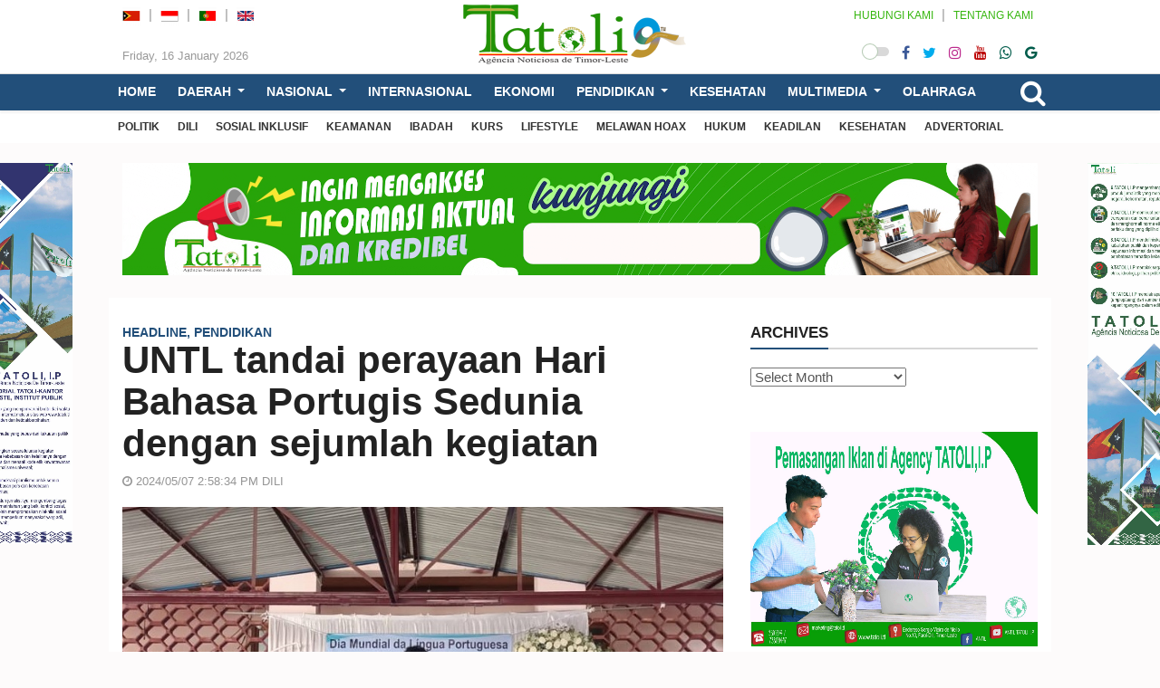

--- FILE ---
content_type: text/html; charset=UTF-8
request_url: https://id.tatoli.tl/2024/05/07/untl-tandai-perayaan-hari-bahasa-portugis-sedunia-dengan-sejumlah-kegiatan/
body_size: 52640
content:
<!doctype html>
<html lang="en-US">
<head>
	<meta UTF-8>
	<meta http-equiv="X-UA-Compatible" content="IE=edge">
	<meta class="viewport" name="viewport" content="width=device-width, initial-scale=1.0">		

	<link rel="icon" type="image/x-icon" href="14141" />

	<!--<link href="https://fonts.googleapis.com/css?family=Roboto:100,300,300italic,400,400italic,500,700,700italic,900&display=swap" rel="stylesheet" type="text/css">
	<link href="https://fonts.googleapis.com/css?family=Noto+Serif:400,400italic,700,700italic&display=swap" rel="stylesheet" type="text/css">
	<link href="" rel="stylesheet" type="text/css">-->

	<!--[if lt IE 9]>
		<script src="//oss.maxcdn.com/libs/html5shiv/3.7.0/html5shiv.js"></script>
		<script src="//oss.maxcdn.com/libs/respond.js/1.4.2/respond.min.js"></script>
	<![endif]-->

	<style>
#wpadminbar #wp-admin-bar-wccp_free_top_button .ab-icon:before {
	content: "\f160";
	color: #02CA02;
	top: 3px;
}
#wpadminbar #wp-admin-bar-wccp_free_top_button .ab-icon {
	transform: rotate(45deg);
}
</style>
<meta name='robots' content='index, follow, max-image-preview:large, max-snippet:-1, max-video-preview:-1' />

	<!-- This site is optimized with the Yoast SEO plugin v23.4 - https://yoast.com/wordpress/plugins/seo/ -->
	<title>UNTL tandai perayaan Hari Bahasa Portugis Sedunia dengan sejumlah kegiatan - TATOLI Agência Noticiosa de Timor-Leste</title>
	<link rel="canonical" href="https://id.tatoli.tl/2024/05/07/untl-tandai-perayaan-hari-bahasa-portugis-sedunia-dengan-sejumlah-kegiatan/" />
	<meta property="og:locale" content="en_US" />
	<meta property="og:type" content="article" />
	<meta property="og:title" content="UNTL tandai perayaan Hari Bahasa Portugis Sedunia dengan sejumlah kegiatan - TATOLI Agência Noticiosa de Timor-Leste" />
	<meta property="og:description" content="DILI, 07 mei 2024 (TATOLI)&#8211; Hari Bahasa Portugis Sedunia dirayakan pada 05 mei setiap tahunnya. Untuk memperingati hari tersebut, Pusat Bahasa Portugis Universitas Nasional Timor Lorosa&#8217;e (UNTL), Jurusan Pengajaran Bahasa Portugis menyelenggarakan sejumlah kegiatan yang ilmiah. Direktur Departemen Pengajaran Bahasa Portugis, Eugénia das Neves, menekankan pentingnya menyoroti bahasa Camões dan budaya Komunitas Negara-Negara Penutur Bahasa [&hellip;]" />
	<meta property="og:url" content="https://id.tatoli.tl/2024/05/07/untl-tandai-perayaan-hari-bahasa-portugis-sedunia-dengan-sejumlah-kegiatan/" />
	<meta property="og:site_name" content="TATOLI Agência Noticiosa de Timor-Leste" />
	<meta property="article:published_time" content="2024-05-07T05:58:34+00:00" />
	<meta property="article:modified_time" content="2024-05-07T06:06:40+00:00" />
	<meta property="og:image" content="https://id.tatoli.tl/wp-content/uploads/2024/05/4b8d272f-2949-4238-9b12-fe4dddf98ef9-2.jpg" />
	<meta property="og:image:width" content="800" />
	<meta property="og:image:height" content="503" />
	<meta property="og:image:type" content="image/jpeg" />
	<meta name="author" content="Cidalia A. F. da Conceição" />
	<meta name="twitter:card" content="summary_large_image" />
	<meta name="twitter:label1" content="Written by" />
	<meta name="twitter:data1" content="Cidalia A. F. da Conceição" />
	<meta name="twitter:label2" content="Est. reading time" />
	<meta name="twitter:data2" content="2 minutes" />
	<script type="application/ld+json" class="yoast-schema-graph">{"@context":"https://schema.org","@graph":[{"@type":"Article","@id":"https://id.tatoli.tl/2024/05/07/untl-tandai-perayaan-hari-bahasa-portugis-sedunia-dengan-sejumlah-kegiatan/#article","isPartOf":{"@id":"https://id.tatoli.tl/2024/05/07/untl-tandai-perayaan-hari-bahasa-portugis-sedunia-dengan-sejumlah-kegiatan/"},"author":{"name":"Cidalia A. F. da Conceição","@id":"https://id.tatoli.tl/#/schema/person/46fd370a5a57521a575d359a8b176c41"},"headline":"UNTL tandai perayaan Hari Bahasa Portugis Sedunia dengan sejumlah kegiatan","datePublished":"2024-05-07T05:58:34+00:00","dateModified":"2024-05-07T06:06:40+00:00","mainEntityOfPage":{"@id":"https://id.tatoli.tl/2024/05/07/untl-tandai-perayaan-hari-bahasa-portugis-sedunia-dengan-sejumlah-kegiatan/"},"wordCount":256,"commentCount":0,"publisher":{"@id":"https://id.tatoli.tl/#organization"},"image":{"@id":"https://id.tatoli.tl/2024/05/07/untl-tandai-perayaan-hari-bahasa-portugis-sedunia-dengan-sejumlah-kegiatan/#primaryimage"},"thumbnailUrl":"https://id.tatoli.tl/wp-content/uploads/2024/05/4b8d272f-2949-4238-9b12-fe4dddf98ef9-2.jpg","keywords":["Direktur Departemen Pengajaran Bahasa Portugis","Eugénia das Neves","Dekan Fakultas Pendidikan Seni dan Humaniora UNTL","Teodoro Soares","Adelcisa Alves Pereira","Mahasiswa UNTL"],"articleSection":["HEADLINE","PENDIDIKAN"],"inLanguage":"en-US","potentialAction":[{"@type":"CommentAction","name":"Comment","target":["https://id.tatoli.tl/2024/05/07/untl-tandai-perayaan-hari-bahasa-portugis-sedunia-dengan-sejumlah-kegiatan/#respond"]}]},{"@type":"WebPage","@id":"https://id.tatoli.tl/2024/05/07/untl-tandai-perayaan-hari-bahasa-portugis-sedunia-dengan-sejumlah-kegiatan/","url":"https://id.tatoli.tl/2024/05/07/untl-tandai-perayaan-hari-bahasa-portugis-sedunia-dengan-sejumlah-kegiatan/","name":"UNTL tandai perayaan Hari Bahasa Portugis Sedunia dengan sejumlah kegiatan - TATOLI Agência Noticiosa de Timor-Leste","isPartOf":{"@id":"https://id.tatoli.tl/#website"},"primaryImageOfPage":{"@id":"https://id.tatoli.tl/2024/05/07/untl-tandai-perayaan-hari-bahasa-portugis-sedunia-dengan-sejumlah-kegiatan/#primaryimage"},"image":{"@id":"https://id.tatoli.tl/2024/05/07/untl-tandai-perayaan-hari-bahasa-portugis-sedunia-dengan-sejumlah-kegiatan/#primaryimage"},"thumbnailUrl":"https://id.tatoli.tl/wp-content/uploads/2024/05/4b8d272f-2949-4238-9b12-fe4dddf98ef9-2.jpg","datePublished":"2024-05-07T05:58:34+00:00","dateModified":"2024-05-07T06:06:40+00:00","breadcrumb":{"@id":"https://id.tatoli.tl/2024/05/07/untl-tandai-perayaan-hari-bahasa-portugis-sedunia-dengan-sejumlah-kegiatan/#breadcrumb"},"inLanguage":"en-US","potentialAction":[{"@type":"ReadAction","target":["https://id.tatoli.tl/2024/05/07/untl-tandai-perayaan-hari-bahasa-portugis-sedunia-dengan-sejumlah-kegiatan/"]}]},{"@type":"ImageObject","inLanguage":"en-US","@id":"https://id.tatoli.tl/2024/05/07/untl-tandai-perayaan-hari-bahasa-portugis-sedunia-dengan-sejumlah-kegiatan/#primaryimage","url":"https://id.tatoli.tl/wp-content/uploads/2024/05/4b8d272f-2949-4238-9b12-fe4dddf98ef9-2.jpg","contentUrl":"https://id.tatoli.tl/wp-content/uploads/2024/05/4b8d272f-2949-4238-9b12-fe4dddf98ef9-2.jpg","width":800,"height":503,"caption":"Memperingati Hari Bahasa Portugis Sedunia, Pusat Bahasa Portugis Universitas Nasional Timor Lorosa'e (UNTL), Jurusan Pengajaran Bahasa Portugis menyelenggarakan sejumlah kegiatan yang ilmiah. Foto Tatoli"},{"@type":"BreadcrumbList","@id":"https://id.tatoli.tl/2024/05/07/untl-tandai-perayaan-hari-bahasa-portugis-sedunia-dengan-sejumlah-kegiatan/#breadcrumb","itemListElement":[{"@type":"ListItem","position":1,"name":"Home","item":"https://id.tatoli.tl/"},{"@type":"ListItem","position":2,"name":"UNTL tandai perayaan Hari Bahasa Portugis Sedunia dengan sejumlah kegiatan"}]},{"@type":"WebSite","@id":"https://id.tatoli.tl/#website","url":"https://id.tatoli.tl/","name":"TATOLI Agência Noticiosa de Timor-Leste","description":"","publisher":{"@id":"https://id.tatoli.tl/#organization"},"potentialAction":[{"@type":"SearchAction","target":{"@type":"EntryPoint","urlTemplate":"https://id.tatoli.tl/?s={search_term_string}"},"query-input":{"@type":"PropertyValueSpecification","valueRequired":true,"valueName":"search_term_string"}}],"inLanguage":"en-US"},{"@type":"Organization","@id":"https://id.tatoli.tl/#organization","name":"TATOLI Agência Noticiosa de Timor-Leste","url":"https://id.tatoli.tl/","logo":{"@type":"ImageObject","inLanguage":"en-US","@id":"https://id.tatoli.tl/#/schema/logo/image/","url":"https://id.tatoli.tl/wp-content/uploads/2022/07/Promo-Facebook-Facebook-cover-photo.png","contentUrl":"https://id.tatoli.tl/wp-content/uploads/2022/07/Promo-Facebook-Facebook-cover-photo.png","width":820,"height":312,"caption":"TATOLI Agência Noticiosa de Timor-Leste"},"image":{"@id":"https://id.tatoli.tl/#/schema/logo/image/"}},{"@type":"Person","@id":"https://id.tatoli.tl/#/schema/person/46fd370a5a57521a575d359a8b176c41","name":"Cidalia A. F. da Conceição","image":{"@type":"ImageObject","inLanguage":"en-US","@id":"https://id.tatoli.tl/#/schema/person/image/","url":"https://secure.gravatar.com/avatar/9b0f9698603e75ed33128747f3048db4fc4037f3146131e37ede85a9193d6721?s=96&d=mm&r=g","contentUrl":"https://secure.gravatar.com/avatar/9b0f9698603e75ed33128747f3048db4fc4037f3146131e37ede85a9193d6721?s=96&d=mm&r=g","caption":"Cidalia A. F. da Conceição"},"url":"https://id.tatoli.tl/author/daliafatima/"}]}</script>
	<!-- / Yoast SEO plugin. -->


<link rel="alternate" type="application/rss+xml" title="TATOLI Agência Noticiosa de Timor-Leste &raquo; Feed" href="https://id.tatoli.tl/feed/" />
<link rel="alternate" type="application/rss+xml" title="TATOLI Agência Noticiosa de Timor-Leste &raquo; Comments Feed" href="https://id.tatoli.tl/comments/feed/" />
<link rel="alternate" type="application/rss+xml" title="TATOLI Agência Noticiosa de Timor-Leste &raquo; UNTL tandai perayaan Hari Bahasa Portugis Sedunia dengan sejumlah kegiatan Comments Feed" href="https://id.tatoli.tl/2024/05/07/untl-tandai-perayaan-hari-bahasa-portugis-sedunia-dengan-sejumlah-kegiatan/feed/" />
<link rel="alternate" title="oEmbed (JSON)" type="application/json+oembed" href="https://id.tatoli.tl/wp-json/oembed/1.0/embed?url=https%3A%2F%2Fid.tatoli.tl%2F2024%2F05%2F07%2Funtl-tandai-perayaan-hari-bahasa-portugis-sedunia-dengan-sejumlah-kegiatan%2F" />
<link rel="alternate" title="oEmbed (XML)" type="text/xml+oembed" href="https://id.tatoli.tl/wp-json/oembed/1.0/embed?url=https%3A%2F%2Fid.tatoli.tl%2F2024%2F05%2F07%2Funtl-tandai-perayaan-hari-bahasa-portugis-sedunia-dengan-sejumlah-kegiatan%2F&#038;format=xml" />
<style id='wp-img-auto-sizes-contain-inline-css' type='text/css'>
img:is([sizes=auto i],[sizes^="auto," i]){contain-intrinsic-size:3000px 1500px}
/*# sourceURL=wp-img-auto-sizes-contain-inline-css */
</style>
<style id='wp-emoji-styles-inline-css' type='text/css'>

	img.wp-smiley, img.emoji {
		display: inline !important;
		border: none !important;
		box-shadow: none !important;
		height: 1em !important;
		width: 1em !important;
		margin: 0 0.07em !important;
		vertical-align: -0.1em !important;
		background: none !important;
		padding: 0 !important;
	}
/*# sourceURL=wp-emoji-styles-inline-css */
</style>
<style id='wp-block-library-inline-css' type='text/css'>
:root{--wp-block-synced-color:#7a00df;--wp-block-synced-color--rgb:122,0,223;--wp-bound-block-color:var(--wp-block-synced-color);--wp-editor-canvas-background:#ddd;--wp-admin-theme-color:#007cba;--wp-admin-theme-color--rgb:0,124,186;--wp-admin-theme-color-darker-10:#006ba1;--wp-admin-theme-color-darker-10--rgb:0,107,160.5;--wp-admin-theme-color-darker-20:#005a87;--wp-admin-theme-color-darker-20--rgb:0,90,135;--wp-admin-border-width-focus:2px}@media (min-resolution:192dpi){:root{--wp-admin-border-width-focus:1.5px}}.wp-element-button{cursor:pointer}:root .has-very-light-gray-background-color{background-color:#eee}:root .has-very-dark-gray-background-color{background-color:#313131}:root .has-very-light-gray-color{color:#eee}:root .has-very-dark-gray-color{color:#313131}:root .has-vivid-green-cyan-to-vivid-cyan-blue-gradient-background{background:linear-gradient(135deg,#00d084,#0693e3)}:root .has-purple-crush-gradient-background{background:linear-gradient(135deg,#34e2e4,#4721fb 50%,#ab1dfe)}:root .has-hazy-dawn-gradient-background{background:linear-gradient(135deg,#faaca8,#dad0ec)}:root .has-subdued-olive-gradient-background{background:linear-gradient(135deg,#fafae1,#67a671)}:root .has-atomic-cream-gradient-background{background:linear-gradient(135deg,#fdd79a,#004a59)}:root .has-nightshade-gradient-background{background:linear-gradient(135deg,#330968,#31cdcf)}:root .has-midnight-gradient-background{background:linear-gradient(135deg,#020381,#2874fc)}:root{--wp--preset--font-size--normal:16px;--wp--preset--font-size--huge:42px}.has-regular-font-size{font-size:1em}.has-larger-font-size{font-size:2.625em}.has-normal-font-size{font-size:var(--wp--preset--font-size--normal)}.has-huge-font-size{font-size:var(--wp--preset--font-size--huge)}.has-text-align-center{text-align:center}.has-text-align-left{text-align:left}.has-text-align-right{text-align:right}.has-fit-text{white-space:nowrap!important}#end-resizable-editor-section{display:none}.aligncenter{clear:both}.items-justified-left{justify-content:flex-start}.items-justified-center{justify-content:center}.items-justified-right{justify-content:flex-end}.items-justified-space-between{justify-content:space-between}.screen-reader-text{border:0;clip-path:inset(50%);height:1px;margin:-1px;overflow:hidden;padding:0;position:absolute;width:1px;word-wrap:normal!important}.screen-reader-text:focus{background-color:#ddd;clip-path:none;color:#444;display:block;font-size:1em;height:auto;left:5px;line-height:normal;padding:15px 23px 14px;text-decoration:none;top:5px;width:auto;z-index:100000}html :where(.has-border-color){border-style:solid}html :where([style*=border-top-color]){border-top-style:solid}html :where([style*=border-right-color]){border-right-style:solid}html :where([style*=border-bottom-color]){border-bottom-style:solid}html :where([style*=border-left-color]){border-left-style:solid}html :where([style*=border-width]){border-style:solid}html :where([style*=border-top-width]){border-top-style:solid}html :where([style*=border-right-width]){border-right-style:solid}html :where([style*=border-bottom-width]){border-bottom-style:solid}html :where([style*=border-left-width]){border-left-style:solid}html :where(img[class*=wp-image-]){height:auto;max-width:100%}:where(figure){margin:0 0 1em}html :where(.is-position-sticky){--wp-admin--admin-bar--position-offset:var(--wp-admin--admin-bar--height,0px)}@media screen and (max-width:600px){html :where(.is-position-sticky){--wp-admin--admin-bar--position-offset:0px}}

/*# sourceURL=wp-block-library-inline-css */
</style><style id='global-styles-inline-css' type='text/css'>
:root{--wp--preset--aspect-ratio--square: 1;--wp--preset--aspect-ratio--4-3: 4/3;--wp--preset--aspect-ratio--3-4: 3/4;--wp--preset--aspect-ratio--3-2: 3/2;--wp--preset--aspect-ratio--2-3: 2/3;--wp--preset--aspect-ratio--16-9: 16/9;--wp--preset--aspect-ratio--9-16: 9/16;--wp--preset--color--black: #000000;--wp--preset--color--cyan-bluish-gray: #abb8c3;--wp--preset--color--white: #ffffff;--wp--preset--color--pale-pink: #f78da7;--wp--preset--color--vivid-red: #cf2e2e;--wp--preset--color--luminous-vivid-orange: #ff6900;--wp--preset--color--luminous-vivid-amber: #fcb900;--wp--preset--color--light-green-cyan: #7bdcb5;--wp--preset--color--vivid-green-cyan: #00d084;--wp--preset--color--pale-cyan-blue: #8ed1fc;--wp--preset--color--vivid-cyan-blue: #0693e3;--wp--preset--color--vivid-purple: #9b51e0;--wp--preset--gradient--vivid-cyan-blue-to-vivid-purple: linear-gradient(135deg,rgb(6,147,227) 0%,rgb(155,81,224) 100%);--wp--preset--gradient--light-green-cyan-to-vivid-green-cyan: linear-gradient(135deg,rgb(122,220,180) 0%,rgb(0,208,130) 100%);--wp--preset--gradient--luminous-vivid-amber-to-luminous-vivid-orange: linear-gradient(135deg,rgb(252,185,0) 0%,rgb(255,105,0) 100%);--wp--preset--gradient--luminous-vivid-orange-to-vivid-red: linear-gradient(135deg,rgb(255,105,0) 0%,rgb(207,46,46) 100%);--wp--preset--gradient--very-light-gray-to-cyan-bluish-gray: linear-gradient(135deg,rgb(238,238,238) 0%,rgb(169,184,195) 100%);--wp--preset--gradient--cool-to-warm-spectrum: linear-gradient(135deg,rgb(74,234,220) 0%,rgb(151,120,209) 20%,rgb(207,42,186) 40%,rgb(238,44,130) 60%,rgb(251,105,98) 80%,rgb(254,248,76) 100%);--wp--preset--gradient--blush-light-purple: linear-gradient(135deg,rgb(255,206,236) 0%,rgb(152,150,240) 100%);--wp--preset--gradient--blush-bordeaux: linear-gradient(135deg,rgb(254,205,165) 0%,rgb(254,45,45) 50%,rgb(107,0,62) 100%);--wp--preset--gradient--luminous-dusk: linear-gradient(135deg,rgb(255,203,112) 0%,rgb(199,81,192) 50%,rgb(65,88,208) 100%);--wp--preset--gradient--pale-ocean: linear-gradient(135deg,rgb(255,245,203) 0%,rgb(182,227,212) 50%,rgb(51,167,181) 100%);--wp--preset--gradient--electric-grass: linear-gradient(135deg,rgb(202,248,128) 0%,rgb(113,206,126) 100%);--wp--preset--gradient--midnight: linear-gradient(135deg,rgb(2,3,129) 0%,rgb(40,116,252) 100%);--wp--preset--font-size--small: 13px;--wp--preset--font-size--medium: 20px;--wp--preset--font-size--large: 36px;--wp--preset--font-size--x-large: 42px;--wp--preset--spacing--20: 0.44rem;--wp--preset--spacing--30: 0.67rem;--wp--preset--spacing--40: 1rem;--wp--preset--spacing--50: 1.5rem;--wp--preset--spacing--60: 2.25rem;--wp--preset--spacing--70: 3.38rem;--wp--preset--spacing--80: 5.06rem;--wp--preset--shadow--natural: 6px 6px 9px rgba(0, 0, 0, 0.2);--wp--preset--shadow--deep: 12px 12px 50px rgba(0, 0, 0, 0.4);--wp--preset--shadow--sharp: 6px 6px 0px rgba(0, 0, 0, 0.2);--wp--preset--shadow--outlined: 6px 6px 0px -3px rgb(255, 255, 255), 6px 6px rgb(0, 0, 0);--wp--preset--shadow--crisp: 6px 6px 0px rgb(0, 0, 0);}:where(.is-layout-flex){gap: 0.5em;}:where(.is-layout-grid){gap: 0.5em;}body .is-layout-flex{display: flex;}.is-layout-flex{flex-wrap: wrap;align-items: center;}.is-layout-flex > :is(*, div){margin: 0;}body .is-layout-grid{display: grid;}.is-layout-grid > :is(*, div){margin: 0;}:where(.wp-block-columns.is-layout-flex){gap: 2em;}:where(.wp-block-columns.is-layout-grid){gap: 2em;}:where(.wp-block-post-template.is-layout-flex){gap: 1.25em;}:where(.wp-block-post-template.is-layout-grid){gap: 1.25em;}.has-black-color{color: var(--wp--preset--color--black) !important;}.has-cyan-bluish-gray-color{color: var(--wp--preset--color--cyan-bluish-gray) !important;}.has-white-color{color: var(--wp--preset--color--white) !important;}.has-pale-pink-color{color: var(--wp--preset--color--pale-pink) !important;}.has-vivid-red-color{color: var(--wp--preset--color--vivid-red) !important;}.has-luminous-vivid-orange-color{color: var(--wp--preset--color--luminous-vivid-orange) !important;}.has-luminous-vivid-amber-color{color: var(--wp--preset--color--luminous-vivid-amber) !important;}.has-light-green-cyan-color{color: var(--wp--preset--color--light-green-cyan) !important;}.has-vivid-green-cyan-color{color: var(--wp--preset--color--vivid-green-cyan) !important;}.has-pale-cyan-blue-color{color: var(--wp--preset--color--pale-cyan-blue) !important;}.has-vivid-cyan-blue-color{color: var(--wp--preset--color--vivid-cyan-blue) !important;}.has-vivid-purple-color{color: var(--wp--preset--color--vivid-purple) !important;}.has-black-background-color{background-color: var(--wp--preset--color--black) !important;}.has-cyan-bluish-gray-background-color{background-color: var(--wp--preset--color--cyan-bluish-gray) !important;}.has-white-background-color{background-color: var(--wp--preset--color--white) !important;}.has-pale-pink-background-color{background-color: var(--wp--preset--color--pale-pink) !important;}.has-vivid-red-background-color{background-color: var(--wp--preset--color--vivid-red) !important;}.has-luminous-vivid-orange-background-color{background-color: var(--wp--preset--color--luminous-vivid-orange) !important;}.has-luminous-vivid-amber-background-color{background-color: var(--wp--preset--color--luminous-vivid-amber) !important;}.has-light-green-cyan-background-color{background-color: var(--wp--preset--color--light-green-cyan) !important;}.has-vivid-green-cyan-background-color{background-color: var(--wp--preset--color--vivid-green-cyan) !important;}.has-pale-cyan-blue-background-color{background-color: var(--wp--preset--color--pale-cyan-blue) !important;}.has-vivid-cyan-blue-background-color{background-color: var(--wp--preset--color--vivid-cyan-blue) !important;}.has-vivid-purple-background-color{background-color: var(--wp--preset--color--vivid-purple) !important;}.has-black-border-color{border-color: var(--wp--preset--color--black) !important;}.has-cyan-bluish-gray-border-color{border-color: var(--wp--preset--color--cyan-bluish-gray) !important;}.has-white-border-color{border-color: var(--wp--preset--color--white) !important;}.has-pale-pink-border-color{border-color: var(--wp--preset--color--pale-pink) !important;}.has-vivid-red-border-color{border-color: var(--wp--preset--color--vivid-red) !important;}.has-luminous-vivid-orange-border-color{border-color: var(--wp--preset--color--luminous-vivid-orange) !important;}.has-luminous-vivid-amber-border-color{border-color: var(--wp--preset--color--luminous-vivid-amber) !important;}.has-light-green-cyan-border-color{border-color: var(--wp--preset--color--light-green-cyan) !important;}.has-vivid-green-cyan-border-color{border-color: var(--wp--preset--color--vivid-green-cyan) !important;}.has-pale-cyan-blue-border-color{border-color: var(--wp--preset--color--pale-cyan-blue) !important;}.has-vivid-cyan-blue-border-color{border-color: var(--wp--preset--color--vivid-cyan-blue) !important;}.has-vivid-purple-border-color{border-color: var(--wp--preset--color--vivid-purple) !important;}.has-vivid-cyan-blue-to-vivid-purple-gradient-background{background: var(--wp--preset--gradient--vivid-cyan-blue-to-vivid-purple) !important;}.has-light-green-cyan-to-vivid-green-cyan-gradient-background{background: var(--wp--preset--gradient--light-green-cyan-to-vivid-green-cyan) !important;}.has-luminous-vivid-amber-to-luminous-vivid-orange-gradient-background{background: var(--wp--preset--gradient--luminous-vivid-amber-to-luminous-vivid-orange) !important;}.has-luminous-vivid-orange-to-vivid-red-gradient-background{background: var(--wp--preset--gradient--luminous-vivid-orange-to-vivid-red) !important;}.has-very-light-gray-to-cyan-bluish-gray-gradient-background{background: var(--wp--preset--gradient--very-light-gray-to-cyan-bluish-gray) !important;}.has-cool-to-warm-spectrum-gradient-background{background: var(--wp--preset--gradient--cool-to-warm-spectrum) !important;}.has-blush-light-purple-gradient-background{background: var(--wp--preset--gradient--blush-light-purple) !important;}.has-blush-bordeaux-gradient-background{background: var(--wp--preset--gradient--blush-bordeaux) !important;}.has-luminous-dusk-gradient-background{background: var(--wp--preset--gradient--luminous-dusk) !important;}.has-pale-ocean-gradient-background{background: var(--wp--preset--gradient--pale-ocean) !important;}.has-electric-grass-gradient-background{background: var(--wp--preset--gradient--electric-grass) !important;}.has-midnight-gradient-background{background: var(--wp--preset--gradient--midnight) !important;}.has-small-font-size{font-size: var(--wp--preset--font-size--small) !important;}.has-medium-font-size{font-size: var(--wp--preset--font-size--medium) !important;}.has-large-font-size{font-size: var(--wp--preset--font-size--large) !important;}.has-x-large-font-size{font-size: var(--wp--preset--font-size--x-large) !important;}
/*# sourceURL=global-styles-inline-css */
</style>

<style id='classic-theme-styles-inline-css' type='text/css'>
/*! This file is auto-generated */
.wp-block-button__link{color:#fff;background-color:#32373c;border-radius:9999px;box-shadow:none;text-decoration:none;padding:calc(.667em + 2px) calc(1.333em + 2px);font-size:1.125em}.wp-block-file__button{background:#32373c;color:#fff;text-decoration:none}
/*# sourceURL=/wp-includes/css/classic-themes.min.css */
</style>
<link rel='stylesheet' id='menu-image-css' href='https://id.tatoli.tl/wp-content/plugins/menu-image/includes/css/menu-image.css' type='text/css' media='all' />
<link rel='stylesheet' id='dashicons-css' href='https://id.tatoli.tl/wp-includes/css/dashicons.min.css' type='text/css' media='all' />
<link rel='stylesheet' id='bt_css-css' href='https://id.tatoli.tl/wp-content/themes/tatoli/css/bootstrap.min.css' type='text/css' media='all' />
<link rel='stylesheet' id='fa_css-css' href='https://id.tatoli.tl/wp-content/themes/tatoli/css/font-awesome.min.css' type='text/css' media='all' />
<link rel='stylesheet' id='style1_css-css' href='https://id.tatoli.tl/wp-content/themes/tatoli/css/animate.css' type='text/css' media='all' />
<link rel='stylesheet' id='style2_css-css' href='https://id.tatoli.tl/wp-content/themes/tatoli/css/flexslider.css' type='text/css' media='all' />
<link rel='stylesheet' id='style3_css-css' href='https://id.tatoli.tl/wp-content/themes/tatoli/css/mystyle.min.css' type='text/css' media='all' />
<link rel='stylesheet' id='style4_css-css' href='https://id.tatoli.tl/wp-content/themes/tatoli/css/addstyle.css' type='text/css' media='all' />
<script type="text/javascript" src="https://id.tatoli.tl/wp-content/themes/tatoli/js/jquery-3.5.1.min.js" id="jquery-js"></script>
<link rel="https://api.w.org/" href="https://id.tatoli.tl/wp-json/" /><link rel="alternate" title="JSON" type="application/json" href="https://id.tatoli.tl/wp-json/wp/v2/posts/32067" /><link rel="EditURI" type="application/rsd+xml" title="RSD" href="https://id.tatoli.tl/xmlrpc.php?rsd" />
<meta name="generator" content="WordPress 6.9" />
<link rel='shortlink' href='https://id.tatoli.tl/?p=32067' />
<script id="wpcp_disable_selection" type="text/javascript">
var image_save_msg='You are not allowed to save images!';
	var no_menu_msg='Context Menu disabled!';
	var smessage = "Content is protected !!";

function disableEnterKey(e)
{
	var elemtype = e.target.tagName;
	
	elemtype = elemtype.toUpperCase();
	
	if (elemtype == "TEXT" || elemtype == "TEXTAREA" || elemtype == "INPUT" || elemtype == "PASSWORD" || elemtype == "SELECT" || elemtype == "OPTION" || elemtype == "EMBED")
	{
		elemtype = 'TEXT';
	}
	
	if (e.ctrlKey){
     var key;
     if(window.event)
          key = window.event.keyCode;     //IE
     else
          key = e.which;     //firefox (97)
    //if (key != 17) alert(key);
     if (elemtype!= 'TEXT' && (key == 97 || key == 65 || key == 67 || key == 99 || key == 88 || key == 120 || key == 26 || key == 85  || key == 86 || key == 83 || key == 43 || key == 73))
     {
		if(wccp_free_iscontenteditable(e)) return true;
		show_wpcp_message('You are not allowed to copy content or view source');
		return false;
     }else
     	return true;
     }
}


/*For contenteditable tags*/
function wccp_free_iscontenteditable(e)
{
	var e = e || window.event; // also there is no e.target property in IE. instead IE uses window.event.srcElement
  	
	var target = e.target || e.srcElement;

	var elemtype = e.target.nodeName;
	
	elemtype = elemtype.toUpperCase();
	
	var iscontenteditable = "false";
		
	if(typeof target.getAttribute!="undefined" ) iscontenteditable = target.getAttribute("contenteditable"); // Return true or false as string
	
	var iscontenteditable2 = false;
	
	if(typeof target.isContentEditable!="undefined" ) iscontenteditable2 = target.isContentEditable; // Return true or false as boolean

	if(target.parentElement.isContentEditable) iscontenteditable2 = true;
	
	if (iscontenteditable == "true" || iscontenteditable2 == true)
	{
		if(typeof target.style!="undefined" ) target.style.cursor = "text";
		
		return true;
	}
}

////////////////////////////////////
function disable_copy(e)
{	
	var e = e || window.event; // also there is no e.target property in IE. instead IE uses window.event.srcElement
	
	var elemtype = e.target.tagName;
	
	elemtype = elemtype.toUpperCase();
	
	if (elemtype == "TEXT" || elemtype == "TEXTAREA" || elemtype == "INPUT" || elemtype == "PASSWORD" || elemtype == "SELECT" || elemtype == "OPTION" || elemtype == "EMBED")
	{
		elemtype = 'TEXT';
	}
	
	if(wccp_free_iscontenteditable(e)) return true;
	
	var isSafari = /Safari/.test(navigator.userAgent) && /Apple Computer/.test(navigator.vendor);
	
	var checker_IMG = '';
	if (elemtype == "IMG" && checker_IMG == 'checked' && e.detail >= 2) {show_wpcp_message(alertMsg_IMG);return false;}
	if (elemtype != "TEXT")
	{
		if (smessage !== "" && e.detail == 2)
			show_wpcp_message(smessage);
		
		if (isSafari)
			return true;
		else
			return false;
	}	
}

//////////////////////////////////////////
function disable_copy_ie()
{
	var e = e || window.event;
	var elemtype = window.event.srcElement.nodeName;
	elemtype = elemtype.toUpperCase();
	if(wccp_free_iscontenteditable(e)) return true;
	if (elemtype == "IMG") {show_wpcp_message(alertMsg_IMG);return false;}
	if (elemtype != "TEXT" && elemtype != "TEXTAREA" && elemtype != "INPUT" && elemtype != "PASSWORD" && elemtype != "SELECT" && elemtype != "OPTION" && elemtype != "EMBED")
	{
		return false;
	}
}	
function reEnable()
{
	return true;
}
document.onkeydown = disableEnterKey;
document.onselectstart = disable_copy_ie;
if(navigator.userAgent.indexOf('MSIE')==-1)
{
	document.onmousedown = disable_copy;
	document.onclick = reEnable;
}
function disableSelection(target)
{
    //For IE This code will work
    if (typeof target.onselectstart!="undefined")
    target.onselectstart = disable_copy_ie;
    
    //For Firefox This code will work
    else if (typeof target.style.MozUserSelect!="undefined")
    {target.style.MozUserSelect="none";}
    
    //All other  (ie: Opera) This code will work
    else
    target.onmousedown=function(){return false}
    target.style.cursor = "default";
}
//Calling the JS function directly just after body load
window.onload = function(){disableSelection(document.body);};

//////////////////special for safari Start////////////////
var onlongtouch;
var timer;
var touchduration = 1000; //length of time we want the user to touch before we do something

var elemtype = "";
function touchstart(e) {
	var e = e || window.event;
  // also there is no e.target property in IE.
  // instead IE uses window.event.srcElement
  	var target = e.target || e.srcElement;
	
	elemtype = window.event.srcElement.nodeName;
	
	elemtype = elemtype.toUpperCase();
	
	if(!wccp_pro_is_passive()) e.preventDefault();
	if (!timer) {
		timer = setTimeout(onlongtouch, touchduration);
	}
}

function touchend() {
    //stops short touches from firing the event
    if (timer) {
        clearTimeout(timer);
        timer = null;
    }
	onlongtouch();
}

onlongtouch = function(e) { //this will clear the current selection if anything selected
	
	if (elemtype != "TEXT" && elemtype != "TEXTAREA" && elemtype != "INPUT" && elemtype != "PASSWORD" && elemtype != "SELECT" && elemtype != "EMBED" && elemtype != "OPTION")	
	{
		if (window.getSelection) {
			if (window.getSelection().empty) {  // Chrome
			window.getSelection().empty();
			} else if (window.getSelection().removeAllRanges) {  // Firefox
			window.getSelection().removeAllRanges();
			}
		} else if (document.selection) {  // IE?
			document.selection.empty();
		}
		return false;
	}
};

document.addEventListener("DOMContentLoaded", function(event) { 
    window.addEventListener("touchstart", touchstart, false);
    window.addEventListener("touchend", touchend, false);
});

function wccp_pro_is_passive() {

  var cold = false,
  hike = function() {};

  try {
	  const object1 = {};
  var aid = Object.defineProperty(object1, 'passive', {
  get() {cold = true}
  });
  window.addEventListener('test', hike, aid);
  window.removeEventListener('test', hike, aid);
  } catch (e) {}

  return cold;
}
/*special for safari End*/
</script>
<script id="wpcp_disable_Right_Click" type="text/javascript">
document.ondragstart = function() { return false;}
	function nocontext(e) {
	   return false;
	}
	document.oncontextmenu = nocontext;
</script>
<style>
.unselectable
{
-moz-user-select:none;
-webkit-user-select:none;
cursor: default;
}
html
{
-webkit-touch-callout: none;
-webkit-user-select: none;
-khtml-user-select: none;
-moz-user-select: none;
-ms-user-select: none;
user-select: none;
-webkit-tap-highlight-color: rgba(0,0,0,0);
}
</style>
<script id="wpcp_css_disable_selection" type="text/javascript">
var e = document.getElementsByTagName('body')[0];
if(e)
{
	e.setAttribute('unselectable',"on");
}
</script>
<!-- Analytics by WP Statistics v14.10.1 - https://wp-statistics.com/ -->
      <meta name="onesignal" content="wordpress-plugin"/>
            <script>

      window.OneSignal = window.OneSignal || [];

      OneSignal.push( function() {
        OneSignal.SERVICE_WORKER_UPDATER_PATH = 'OneSignalSDKUpdaterWorker.js';
                      OneSignal.SERVICE_WORKER_PATH = 'OneSignalSDKWorker.js';
                      OneSignal.SERVICE_WORKER_PARAM = { scope: '/wp-content/plugins/onesignal-free-web-push-notifications/sdk_files/push/onesignal/' };
        OneSignal.setDefaultNotificationUrl("https://id.tatoli.tl");
        var oneSignal_options = {};
        window._oneSignalInitOptions = oneSignal_options;

        oneSignal_options['wordpress'] = true;
oneSignal_options['appId'] = 'd970ae9e-91b5-486d-942b-c0d28d815057';
oneSignal_options['allowLocalhostAsSecureOrigin'] = true;
oneSignal_options['welcomeNotification'] = { };
oneSignal_options['welcomeNotification']['title'] = "";
oneSignal_options['welcomeNotification']['message'] = "";
oneSignal_options['path'] = "https://id.tatoli.tl/wp-content/plugins/onesignal-free-web-push-notifications/sdk_files/";
oneSignal_options['safari_web_id'] = "https://id.tatoli.tl";
oneSignal_options['promptOptions'] = { };
                OneSignal.init(window._oneSignalInitOptions);
                OneSignal.showSlidedownPrompt();      });

      function documentInitOneSignal() {
        var oneSignal_elements = document.getElementsByClassName("OneSignal-prompt");

        var oneSignalLinkClickHandler = function(event) { OneSignal.push(['registerForPushNotifications']); event.preventDefault(); };        for(var i = 0; i < oneSignal_elements.length; i++)
          oneSignal_elements[i].addEventListener('click', oneSignalLinkClickHandler, false);
      }

      if (document.readyState === 'complete') {
           documentInitOneSignal();
      }
      else {
           window.addEventListener("load", function(event){
               documentInitOneSignal();
          });
      }
    </script>
<link rel="icon" href="https://id.tatoli.tl/wp-content/uploads/2022/07/cropped-TATOLI-32x32.png" sizes="32x32" />
<link rel="icon" href="https://id.tatoli.tl/wp-content/uploads/2022/07/cropped-TATOLI-192x192.png" sizes="192x192" />
<link rel="apple-touch-icon" href="https://id.tatoli.tl/wp-content/uploads/2022/07/cropped-TATOLI-180x180.png" />
<meta name="msapplication-TileImage" content="https://id.tatoli.tl/wp-content/uploads/2022/07/cropped-TATOLI-270x270.png" />

	<style>
	:root {
		--satu: #224f7a !important;		--dua: #2f2f2f !important;							}

	</style>

	<link rel="stylesheet" href="https://id.tatoli.tl/wp-content/themes/tatoli/style.css">
	
</head>
<body id="lmd-body">

<div id="main" class="header-big with-ticker">
	<header id="mheader" class="lmd-mheader hidden-md hidden-lg">
		<div class="mheader-wrapper">
			<div class="mlogo">
				<a href="https://id.tatoli.tl">
					<img src="https://id.tatoli.tl/wp-content/uploads/2025/07/99.png" alt="TATOLI Agência Noticiosa de Timor-Leste">				</a>
			</div>
			
			<div class="dark-switch" onclick="darkMode()" role="button">
				<i class="check"></i>
			</div>
			<div class="mmenu-search nav-search-toggle">
				<i class="fa fa-search"></i>
			</div>
			<div class="mmenu-btn" onclick="openNav()">
				<i class="fa fa-bars"></i>
			</div>
		</div>

		<nav id="navBar" class="navBar">
			<div class="container">
				<div class="msecondary-menu">
					<ul id="menu-menuke2" class="list-inline"><li id="menu-item-13674" class="menu-item menu-item-type-taxonomy menu-item-object-category menu-item-13674"><a href="https://id.tatoli.tl/category/politik/">POLITIK</a></li>
<li id="menu-item-13676" class="menu-item menu-item-type-taxonomy menu-item-object-category menu-item-13676"><a href="https://id.tatoli.tl/category/dili/">DILI</a></li>
<li id="menu-item-13677" class="menu-item menu-item-type-taxonomy menu-item-object-category menu-item-13677"><a href="https://id.tatoli.tl/category/sosial-inklusif/">SOSIAL INKLUSIF</a></li>
<li id="menu-item-13683" class="menu-item menu-item-type-taxonomy menu-item-object-category menu-item-13683"><a href="https://id.tatoli.tl/category/keamanan/">KEAMANAN</a></li>
<li id="menu-item-14389" class="menu-item menu-item-type-taxonomy menu-item-object-category menu-item-14389"><a href="https://id.tatoli.tl/category/ibadah/">IBADAH</a></li>
<li id="menu-item-14390" class="menu-item menu-item-type-taxonomy menu-item-object-category menu-item-14390"><a href="https://id.tatoli.tl/category/kurs/">KURS</a></li>
<li id="menu-item-14391" class="menu-item menu-item-type-taxonomy menu-item-object-category menu-item-14391"><a href="https://id.tatoli.tl/category/lifestyle/">LIFESTYLE</a></li>
<li id="menu-item-14392" class="menu-item menu-item-type-taxonomy menu-item-object-category menu-item-14392"><a href="https://id.tatoli.tl/category/melawan-hoax/">MELAWAN HOAX</a></li>
<li id="menu-item-14871" class="menu-item menu-item-type-taxonomy menu-item-object-category menu-item-14871"><a href="https://id.tatoli.tl/category/hukum/">HUKUM</a></li>
<li id="menu-item-14872" class="menu-item menu-item-type-taxonomy menu-item-object-category menu-item-14872"><a href="https://id.tatoli.tl/category/keadilan/">KEADILAN</a></li>
<li id="menu-item-14873" class="menu-item menu-item-type-taxonomy menu-item-object-category menu-item-14873"><a href="https://id.tatoli.tl/category/kesehatan/">KESEHATAN</a></li>
<li id="menu-item-46377" class="menu-item menu-item-type-taxonomy menu-item-object-category menu-item-46377"><a href="https://id.tatoli.tl/category/advertorial/">ADVERTORIAL</a></li>
</ul>				</div>
			</div>
		</nav>

		<div class="form-search-wrapper">
			<div class="container">
				<div class="form-search-wrap">
					<div class="form-search">
						<form class="search-box" action="https://id.tatoli.tl" method="get">
							<input name="s" class="form-control search-input" placeholder="Search....." type="text" value="" autocomplete="off">
						</form>
					</div>
					<div class="form-search-btn">
						<span class="nav-search-toggle nav-search-close" role="button">
							<i class="fa fa-times"></i>
						</span>
					</div>
				</div>
			</div><!--/container-->
		</div><!--/form-search-wrapper-->
	</header>

	<header class="header-wrapper clearfix hidden-xs hidden-sm">
		<div class="header-mid">
			<div class="container">
				<div class="row">
					<div class="col-sm-4 topmenu-header">
						<div class="topmenu">
							<ul id="ul-top" class="top-menu"><li id="menu-item-13713" class="menu-item menu-item-type-custom menu-item-object-custom menu-item-13713"><a href="https://tatoli.tl" class="menu-image-title-hide menu-image-not-hovered"><span class="menu-image-title-hide menu-image-title">TT</span><img width="20" height="20" src="https://id.tatoli.tl/wp-content/uploads/2022/08/tljd1-20x20.png" class="menu-image menu-image-title-hide" alt="" decoding="async" /></a></li>
<li id="menu-item-13714" class="menu-item menu-item-type-custom menu-item-object-custom menu-item-home menu-item-13714"><a href="https://id.tatoli.tl" class="menu-image-title-hide menu-image-not-hovered"><span class="menu-image-title-hide menu-image-title">ID</span><img width="20" height="20" src="https://id.tatoli.tl/wp-content/uploads/2022/08/id3-20x20.png" class="menu-image menu-image-title-hide" alt="" decoding="async" /></a></li>
<li id="menu-item-13715" class="menu-item menu-item-type-custom menu-item-object-custom menu-item-13715"><a href="https://pt.tatoli.tl" class="menu-image-title-hide menu-image-not-hovered"><span class="menu-image-title-hide menu-image-title">PT</span><img width="20" height="20" src="https://id.tatoli.tl/wp-content/uploads/2022/08/pt-20x20.png" class="menu-image menu-image-title-hide" alt="" decoding="async" /></a></li>
<li id="menu-item-13716" class="menu-item menu-item-type-custom menu-item-object-custom menu-item-13716"><a href="https://en.tatoli.tl" class="menu-image-title-hide menu-image-not-hovered"><span class="menu-image-title-hide menu-image-title">EN</span><img width="20" height="20" src="https://id.tatoli.tl/wp-content/uploads/2022/08/eng-20x20.png" class="menu-image menu-image-title-hide" alt="" decoding="async" /></a></li>
</ul>						</div>

						<div class="topdate">Friday, 16 January 2026</div>
					</div>
					<div class="col-sm-4 m0">
						<div class="header-mid-wrapper text-center clearfix">
							<div class="mid-logo-wrapper">
								<a href="https://id.tatoli.tl">
									<img src="https://id.tatoli.tl/wp-content/uploads/2025/07/99.png" alt="TATOLI Agência Noticiosa de Timor-Leste" class="logo">								</a>
							</div>
						</div>
					</div>
					<div class="col-sm-4 pull-right topmenu-header">
						<div class="topmenu text-right">
							<ul id="ul-top" class="top-menu"><li id="menu-item-13717" class="menu-item menu-item-type-post_type menu-item-object-page menu-item-13717"><a href="https://id.tatoli.tl/hubungi-kami/">HUBUNGI KAMI</a></li>
<li id="menu-item-13718" class="menu-item menu-item-type-post_type menu-item-object-page menu-item-13718"><a href="https://id.tatoli.tl/tentang-kami/">TENTANG KAMI</a></li>
</ul>						</div>
						<div class="social-icons pull-right sosmargin">
							<ul class="socmed">
	<li class="dswrp"><span class="dark-switch" onclick="darkMode()" role="button">
		<i class="check"></i>
	</span></li>

	<li><a href="#" target="_blank"><i class="fa fa-facebook fa-lg fb-color"></i></a></li>
	<li><a href="#" target="_blank"><i class="fa fa-twitter fa-lg tw-color"></i></a></li>
	<li><a href="#" target="_blank"><i class="fa fa-instagram fa-lg inst-color"></i></a></li>
	<li><a href="#" target="_blank"><i class="fa fa-youtube fa-lg youtube-color"></i></a></li>
	<li><a href="#" target="_blank"><i class="fa fa-whatsapp fa-lg whatsapp-color"></i></a></li>	<li><a href="https://www.google.com" target="_blank"><i class="fa fa-google fa-lg whatsapp-color"></i></a></li>		
</ul>						</div>
					</div>				 
				</div>
			</div>		
		</div>
		<div id="header" class="header text-center">
			<div class="container" id="con">
			<div class="row">
				<div>
					<div class="navbar-toggle collapsed topmidlogo text-center">
						<img src="https://id.tatoli.tl/wp-content/uploads/2025/07/99.png" alt="TATOLI Agência Noticiosa de Timor-Leste" width="212" />					</div>
					<a class="navbar-toggle collapsed pull-right" id="src-mobile" href="#mobile-src">
						<span class="fa fa-search fa-lg" style="background-color:#FFFFFF;"></span>
					</a>
				</div>
	 
				<nav class="navbar">				
					<div class="navbar-collapse collapse">
					
						<ul id="lmd-navbar-collapse-1" class="nav navbar-nav text-left"><li id="menu-item-13700" class="menu-item menu-item-type-post_type menu-item-object-page menu-item-home menu-item-13700 nav-item">
	<a class="nav-link"  href="https://id.tatoli.tl/">HOME</a></li>
<li id="menu-item-13598" class="menu-item menu-item-type-custom menu-item-object-custom menu-item-has-children menu-item-13598 nav-item dropdown menu-color1">
	<a class="nav-link dropdown-toggle"  href="#" data-toggle="dropdown" aria-haspopup="true" aria-expanded="false">DAERAH</a>
<div class="dropdown-menu" role="menu">
<a class="dropdown-item"  href="https://id.tatoli.tl/category/aileu/">AILEU</a><a class="dropdown-item"  href="https://id.tatoli.tl/category/ainaru/">AINARU</a><a class="dropdown-item"  href="https://id.tatoli.tl/category/baukau/">BAUKAU</a><a class="dropdown-item"  href="https://id.tatoli.tl/category/kovalima/">KOVALIMA</a><a class="dropdown-item"  href="https://id.tatoli.tl/category/bobonaru/">BOBONARU</a><a class="dropdown-item"  href="https://id.tatoli.tl/category/dili/">DILI</a><a class="dropdown-item"  href="https://id.tatoli.tl/category/ermera/">ERMERA</a><a class="dropdown-item"  href="https://id.tatoli.tl/category/likisa/">LIKISÁ</a><a class="dropdown-item"  href="https://id.tatoli.tl/category/lautein/">LAUTEIN</a><a class="dropdown-item"  href="https://id.tatoli.tl/category/manatutu/">MANATUTU</a><a class="dropdown-item"  href="https://id.tatoli.tl/category/manufahi/">MANUFAHI</a><a class="dropdown-item"  href="https://id.tatoli.tl/category/vikeke/">VIKEKE</a><a class="dropdown-item"  href="https://id.tatoli.tl/category/atauru/">ATAÚRU</a><a class="dropdown-item"  href="https://id.tatoli.tl/category/oekusi/">OEKUSI</a>
</div>
</li>
<li id="menu-item-13640" class="menu-item menu-item-type-custom menu-item-object-custom menu-item-has-children menu-item-13640 nav-item dropdown menu-color1">
	<a class="nav-link dropdown-toggle"  href="#" data-toggle="dropdown" aria-haspopup="true" aria-expanded="false">NASIONAL</a>
<div class="dropdown-menu" role="menu">
<a class="dropdown-item"  href="https://id.tatoli.tl/category/politik/">POLITIK</a><a class="dropdown-item"  href="https://id.tatoli.tl/category/pertahanan/">PERTAHANAN</a><a class="dropdown-item"  href="https://id.tatoli.tl/category/keamanan/">KEAMANAN</a><a class="dropdown-item"  href="https://id.tatoli.tl/category/keadilan/">KEADILAN</a><a class="dropdown-item"  href="https://id.tatoli.tl/category/hukum/">HUKUM</a><a class="dropdown-item"  href="https://id.tatoli.tl/category/metro/">METRO</a><a class="dropdown-item"  href="https://id.tatoli.tl/category/sosial-inklusif/">SOSIAL INKLUSIF</a><a class="dropdown-item"  href="https://id.tatoli.tl/category/lsm/">LSM</a><a class="dropdown-item"  href="https://id.tatoli.tl/category/pidato-kenegaraan/">PIDATO KENEGARAAN</a>
</div>
</li>
<li id="menu-item-13651" class="menu-item menu-item-type-taxonomy menu-item-object-category menu-item-13651 nav-item">
	<a class="nav-link"  href="https://id.tatoli.tl/category/internasional/">INTERNASIONAL</a></li>
<li id="menu-item-13650" class="menu-item menu-item-type-taxonomy menu-item-object-category menu-item-13650 nav-item">
	<a class="nav-link"  href="https://id.tatoli.tl/category/ekonomi/">EKONOMI</a></li>
<li id="menu-item-13655" class="menu-item menu-item-type-taxonomy menu-item-object-category current-post-ancestor current-menu-parent current-post-parent menu-item-has-children menu-item-13655 nav-item dropdown menu-color1">
	<a class="nav-link dropdown-toggle"  href="https://id.tatoli.tl/category/pendidikan/" data-toggle="dropdown" aria-haspopup="true" aria-expanded="false">PENDIDIKAN</a>
<div class="dropdown-menu" role="menu">
<a class="dropdown-item"  href="https://id.tatoli.tl/category/opini/">OPINI</a>
</div>
</li>
<li id="menu-item-13656" class="menu-item menu-item-type-taxonomy menu-item-object-category menu-item-13656 nav-item">
	<a class="nav-link"  href="https://id.tatoli.tl/category/kesehatan/">KESEHATAN</a></li>
<li id="menu-item-13657" class="menu-item menu-item-type-custom menu-item-object-custom menu-item-has-children menu-item-13657 nav-item dropdown menu-color1">
	<a class="nav-link dropdown-toggle"  href="#" data-toggle="dropdown" aria-haspopup="true" aria-expanded="false">MULTIMEDIA</a>
<div class="dropdown-menu" role="menu">
<a class="dropdown-item"  href="https://id.tatoli.tl/category/video/">VIDEO</a><a class="dropdown-item"  href="https://id.tatoli.tl/category/foto/">FOTO</a>
</div>
</li>
<li id="menu-item-13660" class="menu-item menu-item-type-taxonomy menu-item-object-category menu-item-13660 nav-item">
	<a class="nav-link"  href="https://id.tatoli.tl/category/olahraga/">OLAHRAGA</a></li>
</ul>						
						<div style="display:block;" id="sb-search" class="sb-search menu-search" href="#">
							<i class="fa fa-search fa-lg"></i>
							<form method="get" action="https://id.tatoli.tl">
								<input class="sb-search-input" placeholder="Search....." type="text" value="" name="s" id="search">
								<input class="sb-search-submit" type="submit" value="">
								<span id="srolsrc" class="sb-icon-search fa fa-search"></span>
							</form>
						</div>
					</div>
				</nav>
			  </div>
			</div>
		</div>

		<div class="header-bottom text-center" id="header-bottom">
			<div id="con-bottom" class="container">
				<div class="row">
					<nav class="mega-menu">
						<ul id="lmd-navbar-collapse-2" class="nav navbar-nav navbar-bottom"><li class="menu-item menu-item-type-taxonomy menu-item-object-category menu-item-13674 nav-item">
	<a class="nav-link"  href="https://id.tatoli.tl/category/politik/">POLITIK</a></li>
<li class="menu-item menu-item-type-taxonomy menu-item-object-category menu-item-13676 nav-item">
	<a class="nav-link"  href="https://id.tatoli.tl/category/dili/">DILI</a></li>
<li class="menu-item menu-item-type-taxonomy menu-item-object-category menu-item-13677 nav-item">
	<a class="nav-link"  href="https://id.tatoli.tl/category/sosial-inklusif/">SOSIAL INKLUSIF</a></li>
<li class="menu-item menu-item-type-taxonomy menu-item-object-category menu-item-13683 nav-item">
	<a class="nav-link"  href="https://id.tatoli.tl/category/keamanan/">KEAMANAN</a></li>
<li class="menu-item menu-item-type-taxonomy menu-item-object-category menu-item-14389 nav-item">
	<a class="nav-link"  href="https://id.tatoli.tl/category/ibadah/">IBADAH</a></li>
<li class="menu-item menu-item-type-taxonomy menu-item-object-category menu-item-14390 nav-item">
	<a class="nav-link"  href="https://id.tatoli.tl/category/kurs/">KURS</a></li>
<li class="menu-item menu-item-type-taxonomy menu-item-object-category menu-item-14391 nav-item">
	<a class="nav-link"  href="https://id.tatoli.tl/category/lifestyle/">LIFESTYLE</a></li>
<li class="menu-item menu-item-type-taxonomy menu-item-object-category menu-item-14392 nav-item">
	<a class="nav-link"  href="https://id.tatoli.tl/category/melawan-hoax/">MELAWAN HOAX</a></li>
<li class="menu-item menu-item-type-taxonomy menu-item-object-category menu-item-14871 nav-item">
	<a class="nav-link"  href="https://id.tatoli.tl/category/hukum/">HUKUM</a></li>
<li class="menu-item menu-item-type-taxonomy menu-item-object-category menu-item-14872 nav-item">
	<a class="nav-link"  href="https://id.tatoli.tl/category/keadilan/">KEADILAN</a></li>
<li class="menu-item menu-item-type-taxonomy menu-item-object-category menu-item-14873 nav-item">
	<a class="nav-link"  href="https://id.tatoli.tl/category/kesehatan/">KESEHATAN</a></li>
<li class="menu-item menu-item-type-taxonomy menu-item-object-category menu-item-46377 nav-item">
	<a class="nav-link"  href="https://id.tatoli.tl/category/advertorial/">ADVERTORIAL</a></li>
</ul>					</nav>
				</div>
			</div>		
		</div>
	</header>

	<span class="hidden-md hidden-lg"> <div id="mySidenav" class="sidenav">
	<div class="sidenav-header">
		<div class="mlogo">
			<a href="https://id.tatoli.tl">
				<img src="https://id.tatoli.tl/wp-content/uploads/2025/07/99.png" alt="TATOLI Agência Noticiosa de Timor-Leste">			</a>
		</div>

		<div class="btn-sidenav">
			<a href="javascript:void(0)" class="btn-sidenav-close" onclick="closeNav()">
				<i class="fa fa-close"></i>
			</a>
		</div>
	</div>
	<hr>
  
	<div class="lmd-moblist">	
		<ul id="mMenu" class="mmenu"><li id="menu-item-14652" class="menu-item menu-item-type-custom menu-item-object-custom menu-item-home menu-item-14652"><a href="https://id.tatoli.tl">HOME</a></li>
<li id="menu-item-14653" class="menu-item menu-item-type-custom menu-item-object-custom menu-item-has-children menu-item-14653"><a href="#">DAERAH</a>
<ul class="sub-menu">
	<li id="menu-item-14654" class="menu-item menu-item-type-taxonomy menu-item-object-category menu-item-14654"><a href="https://id.tatoli.tl/category/aileu/">AILEU</a></li>
	<li id="menu-item-14656" class="menu-item menu-item-type-taxonomy menu-item-object-category menu-item-14656"><a href="https://id.tatoli.tl/category/atauru/">ATAÚRU</a></li>
	<li id="menu-item-14655" class="menu-item menu-item-type-taxonomy menu-item-object-category menu-item-14655"><a href="https://id.tatoli.tl/category/ainaru/">AINARU</a></li>
	<li id="menu-item-14657" class="menu-item menu-item-type-taxonomy menu-item-object-category menu-item-14657"><a href="https://id.tatoli.tl/category/baukau/">BAUKAU</a></li>
	<li id="menu-item-14659" class="menu-item menu-item-type-taxonomy menu-item-object-category menu-item-14659"><a href="https://id.tatoli.tl/category/kovalima/">KOVALIMA</a></li>
	<li id="menu-item-14658" class="menu-item menu-item-type-taxonomy menu-item-object-category menu-item-14658"><a href="https://id.tatoli.tl/category/bobonaru/">BOBONARU</a></li>
	<li id="menu-item-14660" class="menu-item menu-item-type-taxonomy menu-item-object-category menu-item-14660"><a href="https://id.tatoli.tl/category/dili/">DILI</a></li>
	<li id="menu-item-14661" class="menu-item menu-item-type-taxonomy menu-item-object-category menu-item-14661"><a href="https://id.tatoli.tl/category/ermera/">ERMERA</a></li>
	<li id="menu-item-14663" class="menu-item menu-item-type-taxonomy menu-item-object-category menu-item-14663"><a href="https://id.tatoli.tl/category/likisa/">LIKISÁ</a></li>
	<li id="menu-item-14662" class="menu-item menu-item-type-taxonomy menu-item-object-category menu-item-14662"><a href="https://id.tatoli.tl/category/lautein/">LAUTEIN</a></li>
	<li id="menu-item-14664" class="menu-item menu-item-type-taxonomy menu-item-object-category menu-item-14664"><a href="https://id.tatoli.tl/category/manatutu/">MANATUTU</a></li>
	<li id="menu-item-14665" class="menu-item menu-item-type-taxonomy menu-item-object-category menu-item-14665"><a href="https://id.tatoli.tl/category/manufahi/">MANUFAHI</a></li>
	<li id="menu-item-14666" class="menu-item menu-item-type-taxonomy menu-item-object-category menu-item-14666"><a href="https://id.tatoli.tl/category/oekusi/">OEKUSI</a></li>
	<li id="menu-item-14667" class="menu-item menu-item-type-taxonomy menu-item-object-category menu-item-14667"><a href="https://id.tatoli.tl/category/vikeke/">VIKEKE</a></li>
</ul>
</li>
<li id="menu-item-14668" class="menu-item menu-item-type-custom menu-item-object-custom menu-item-has-children menu-item-14668"><a href="#">NASIONAL</a>
<ul class="sub-menu">
	<li id="menu-item-14677" class="menu-item menu-item-type-taxonomy menu-item-object-category menu-item-14677"><a href="https://id.tatoli.tl/category/politik/">POLITIK</a></li>
	<li id="menu-item-14674" class="menu-item menu-item-type-taxonomy menu-item-object-category menu-item-14674"><a href="https://id.tatoli.tl/category/pertahanan/">PERTAHANAN</a></li>
	<li id="menu-item-14671" class="menu-item menu-item-type-taxonomy menu-item-object-category menu-item-14671"><a href="https://id.tatoli.tl/category/keamanan/">KEAMANAN</a></li>
	<li id="menu-item-14670" class="menu-item menu-item-type-taxonomy menu-item-object-category menu-item-14670"><a href="https://id.tatoli.tl/category/keadilan/">KEADILAN</a></li>
	<li id="menu-item-14669" class="menu-item menu-item-type-taxonomy menu-item-object-category menu-item-14669"><a href="https://id.tatoli.tl/category/hukum/">HUKUM</a></li>
	<li id="menu-item-14673" class="menu-item menu-item-type-taxonomy menu-item-object-category menu-item-14673"><a href="https://id.tatoli.tl/category/metro/">METRO</a></li>
	<li id="menu-item-14676" class="menu-item menu-item-type-taxonomy menu-item-object-category menu-item-14676"><a href="https://id.tatoli.tl/category/sosial-inklusif/">SOSIAL INKLUSIF</a></li>
	<li id="menu-item-14672" class="menu-item menu-item-type-taxonomy menu-item-object-category menu-item-14672"><a href="https://id.tatoli.tl/category/lsm/">LSM</a></li>
	<li id="menu-item-14675" class="menu-item menu-item-type-taxonomy menu-item-object-category menu-item-14675"><a href="https://id.tatoli.tl/category/pidato-kenegaraan/">PIDATO KENEGARAAN</a></li>
</ul>
</li>
<li id="menu-item-14680" class="menu-item menu-item-type-taxonomy menu-item-object-category current-post-ancestor current-menu-parent current-post-parent menu-item-has-children menu-item-14680"><a href="https://id.tatoli.tl/category/pendidikan/">PENDIDIKAN</a>
<ul class="sub-menu">
	<li id="menu-item-14679" class="menu-item menu-item-type-taxonomy menu-item-object-category menu-item-14679"><a href="https://id.tatoli.tl/category/opini/">OPINI</a></li>
</ul>
</li>
<li id="menu-item-14678" class="menu-item menu-item-type-taxonomy menu-item-object-category menu-item-14678"><a href="https://id.tatoli.tl/category/kesehatan/">KESEHATAN</a></li>
<li id="menu-item-14682" class="menu-item menu-item-type-custom menu-item-object-custom menu-item-has-children menu-item-14682"><a href="#">MULTIMEDIA</a>
<ul class="sub-menu">
	<li id="menu-item-14685" class="menu-item menu-item-type-taxonomy menu-item-object-category menu-item-14685"><a href="https://id.tatoli.tl/category/video/">VIDEO</a></li>
	<li id="menu-item-14684" class="menu-item menu-item-type-taxonomy menu-item-object-category menu-item-14684"><a href="https://id.tatoli.tl/category/foto/">FOTO</a></li>
</ul>
</li>
<li id="menu-item-14683" class="break menu-item menu-item-type-taxonomy menu-item-object-category menu-item-14683"><a href="https://id.tatoli.tl/category/olahraga/">OLAHRAGA</a></li>
<li id="menu-item-14691" class="break menu-item menu-item-type-post_type menu-item-object-page menu-item-14691"><a href="https://id.tatoli.tl/tentang-kami/">TENTANG KAMI</a></li>
<li id="menu-item-14690" class="break menu-item menu-item-type-post_type menu-item-object-page menu-item-14690"><a href="https://id.tatoli.tl/hubungi-kami/">HUBUNGI KAMI</a></li>
<li id="menu-item-14686" class="break menu-item menu-item-type-custom menu-item-object-custom menu-item-14686"><a href="https://tatoli.tl">TETUM</a></li>
<li id="menu-item-14687" class="break menu-item menu-item-type-custom menu-item-object-custom menu-item-home menu-item-14687"><a href="https://id.tatoli.tl">INDONESIA</a></li>
<li id="menu-item-14688" class="break menu-item menu-item-type-custom menu-item-object-custom menu-item-14688"><a href="https://pt.tatoli.tl">PORTUGUES</a></li>
<li id="menu-item-14689" class="menu-item menu-item-type-custom menu-item-object-custom menu-item-14689"><a href="https://en.tatoli.tl">ENGLISH</a></li>
</ul><div class="clear"></div>	</div>

	<hr>

	<div class="follow-us">
		<p><ul class="socmed">
	<li class="dswrp"><span class="dark-switch" onclick="darkMode()" role="button">
		<i class="check"></i>
	</span></li>

	<li><a href="#" target="_blank"><i class="fa fa-facebook fa-lg fb-color"></i></a></li>
	<li><a href="#" target="_blank"><i class="fa fa-twitter fa-lg tw-color"></i></a></li>
	<li><a href="#" target="_blank"><i class="fa fa-instagram fa-lg inst-color"></i></a></li>
	<li><a href="#" target="_blank"><i class="fa fa-youtube fa-lg youtube-color"></i></a></li>
	<li><a href="#" target="_blank"><i class="fa fa-whatsapp fa-lg whatsapp-color"></i></a></li>	<li><a href="https://www.google.com" target="_blank"><i class="fa fa-google fa-lg whatsapp-color"></i></a></li>		
</ul></p>
		
		<p class="applinks">
			<a href="https://play.google.com/store/apps/details?id=com.tatoli.app" target="_blank"><img src="https://id.tatoli.tl/wp-content/themes/tatoli/img/link-android.png" alt="google playstore"></a>
			<a href="#" target="_blank"><img src="https://id.tatoli.tl/wp-content/themes/tatoli/img/link-apple.png" alt="apple playstore"></a>		</p>
	</div>

	<p class="copyright">Copyright &copy; 2026 . TATOLI Agência Noticiosa de Timor-Leste.</p>

</div>


<!-- Mobile Bar fixed to Bottom -->
<div class="mnav-bottom navbar-fixed-bottom hidden-md hidden-lg">
	<ul>
		<li class="home-link"><a aria-label="Home" href="https://id.tatoli.tl" role="button" title="Beranda"><svg viewbox="0 0 24 24" xmlns="http://www.w3.org/2000/svg"><g transform="translate(2.500000, 2.003982)"><path class="svg-c" d="M7.92173917,18.2568881 L3.92173915,18.2568881 C2.62561934,18.2521579 1.57473912,17.2051555 1.5652174,15.909062 L1.5652174,7.95254022 C1.56776138,7.51865617 1.76191292,7.1080734 2.09565218,6.83080108 L2.80000001,6.30906195 C3.05714116,6.03509289 3.08328826,5.61704285 2.86228858,5.31316828 C2.6412889,5.00929372 2.23552029,4.90536419 1.89565218,5.06558368 L1.89565218,5.06558368 L1.17391305,5.60471412 C0.445875565,6.16803633 0.0138352771,7.0321169 -7.10542736e-15,7.95254022 L-7.10542736e-15,15.9177576 C0.0047821894,18.0816904 1.75780637,19.8347146 3.92173915,19.8394968 L7.92173917,19.8394968 C8.35396202,19.8394968 8.70434787,19.4891109 8.70434787,19.0568881 C8.70434787,18.6246652 8.35396202,18.2742794 7.92173917,18.2742794 L7.92173917,18.2568881 Z"></path><path d="M18.7913044,7.93514891 C18.7821625,7.02148476 18.3641697,6.15997273 17.652174,5.58732281 L11.6434783,0.796018441 C10.3230761,-0.26533948 8.44214141,-0.26533948 7.12173917,0.796018441 L5.21739133,2.17862714 C4.85960686,2.43555961 4.77785016,2.93388616 5.03478263,3.29167063 C5.29171511,3.6494551 5.79004165,3.7312118 6.14782612,3.47427932 L8.07826091,2.03080106 C8.83595413,1.40700621 9.92926336,1.40700621 10.6869566,2.03080106 L16.6956523,6.82210543 C17.0414821,7.0962427 17.245809,7.51128176 17.252174,7.95254022 L17.252174,15.9177576 C17.252174,17.2144262 16.2010165,18.2655837 14.9043479,18.2655837 L13.1217392,18.2655837 C12.9392451,18.2655837 12.7913044,18.1176431 12.7913044,17.935149 L12.7913044,14.3438446 C12.7913144,13.1994401 11.8661337,12.270372 10.7217392,12.2655837 L8.11304352,12.2655837 C7.56185446,12.2655837 7.03324068,12.4845427 6.64349116,12.8742922 C6.25374164,13.2640418 6.03478264,13.7926555 6.03478264,14.3438446 L6.03478264,15.7177576 C6.03478264,16.1499805 6.38516849,16.5003663 6.81739134,16.5003663 C7.24961419,16.5003663 7.60000004,16.1499805 7.60000004,15.7177576 L7.60000004,14.3438446 C7.59766759,14.208583 7.64977261,14.0780549 7.74461016,13.9815822 C7.83944772,13.8851095 7.96906617,13.830781 8.10434787,13.8308011 L10.7130435,13.8308011 C10.9915871,13.8308011 11.2173914,14.0566053 11.2173914,14.3351489 L11.2173914,14.3351489 L11.2173914,17.935149 C11.2221784,18.9834938 12.0733835,19.8308011 13.1217392,19.8308011 L14.8608696,19.8308011 C17.0267864,19.8308011 18.7826088,18.0749787 18.7826088,15.909062 L18.7913044,7.93514891 Z"></path></g></svg></a></li>
							
		<li class="search-link"><label class="nav-link nav-search-toggle" for="search-input" role="button"><svg viewbox="0 0 24 24" xmlns="http://www.w3.org/2000/svg"><g transform="translate(2.000000, 2.000000)"><path d="M19.7555474,18.6065254 L16.3181544,15.2458256 L16.3181544,15.2458256 L16.2375905,15.1233001 C16.0877892,14.9741632 15.8829641,14.8901502 15.6691675,14.8901502 C15.4553709,14.8901502 15.2505458,14.9741632 15.1007444,15.1233001 L15.1007444,15.1233001 C12.1794834,17.8033337 7.6781476,17.94901 4.58200492,15.4637171 C1.48586224,12.9784243 0.75566836,8.63336673 2.87568494,5.31016931 C4.99570152,1.9869719 9.30807195,0.716847023 12.9528494,2.34213643 C16.5976268,3.96742583 18.4438102,7.98379036 17.2670181,11.7275931 C17.182269,11.9980548 17.25154,12.2921761 17.4487374,12.4991642 C17.6459348,12.7061524 17.9410995,12.794561 18.223046,12.7310875 C18.5049924,12.667614 18.7308862,12.4619014 18.8156353,12.1914397 L18.8156353,12.1914397 C20.2223941,7.74864367 18.0977423,2.96755391 13.8161172,0.941057725 C9.53449216,-1.08543846 4.38083811,0.250823958 1.68905427,4.08541671 C-1.00272957,7.92000947 -0.424820906,13.1021457 3.0489311,16.2795011 C6.5226831,19.4568565 11.8497823,19.6758854 15.5841278,16.7948982 L18.6276529,19.7705177 C18.9419864,20.0764941 19.4501654,20.0764941 19.764499,19.7705177 C20.0785003,19.4602048 20.0785003,18.9605974 19.764499,18.6502845 L19.764499,18.6502845 L19.7555474,18.6065254 Z"></path></g></svg></label></li>
		
		<li class="tag-link"><label for="offnav-menu" onclick="openNav()" role="button"><svg class="line" viewbox="0 0 24 24" xmlns="http://www.w3.org/2000/svg"><g transform="translate(2.000000, 2.000000)"><path d="M14.2855094,9.76996262e-15 L17.5521036,9.76996262e-15 C18.9036211,9.76996262e-15 20,1.10589743 20,2.47018211 L20,5.76410278 C20,7.12735391 18.9036211,8.23428489 17.5521036,8.23428489 L14.2855094,8.23428489 C12.9329672,8.23428489 11.8365883,7.12735391 11.8365883,5.76410278 L11.8365883,2.47018211 C11.8365883,1.10589743 12.9329672,9.76996262e-15 14.2855094,9.76996262e-15 Z"></path><path class="svg-c" d="M2.44892104,9.76996262e-15 L5.71449064,9.76996262e-15 C7.06703281,9.76996262e-15 8.16341169,1.10589743 8.16341169,2.47018211 L8.16341169,5.76410278 C8.16341169,7.12735391 7.06703281,8.23428489 5.71449064,8.23428489 L2.44892104,8.23428489 C1.09637888,8.23428489 3.55271368e-15,7.12735391 3.55271368e-15,5.76410278 L3.55271368e-15,2.47018211 C3.55271368e-15,1.10589743 1.09637888,9.76996262e-15 2.44892104,9.76996262e-15 Z"></path><path d="M2.44892104,11.7657151 L5.71449064,11.7657151 C7.06703281,11.7657151 8.16341169,12.8716125 8.16341169,14.2369308 L8.16341169,17.5298179 C8.16341169,18.8941026 7.06703281,20 5.71449064,20 L2.44892104,20 C1.09637888,20 3.55271368e-15,18.8941026 3.55271368e-15,17.5298179 L3.55271368e-15,14.2369308 C3.55271368e-15,12.8716125 1.09637888,11.7657151 2.44892104,11.7657151 Z"></path><path d="M14.2855094,11.7657151 L17.5521036,11.7657151 C18.9036211,11.7657151 20,12.8716125 20,14.2369308 L20,17.5298179 C20,18.8941026 18.9036211,20 17.5521036,20 L14.2855094,20 C12.9329672,20 11.8365883,18.8941026 11.8365883,17.5298179 L11.8365883,14.2369308 C11.8365883,12.8716125 12.9329672,11.7657151 14.2855094,11.7657151 Z"></path></g></svg></label></li>

		<li class="dark-link"><span onclick="darkMode()" role="button">
		<svg class="line svg-1" viewbox="0 0 24 24" xmlns="http://www.w3.org/2000/svg"><path d="M21 12.79A9 9 0 1 1 11.21 3 7 7 0 0 0 21 12.79z"></path></svg>
		<svg class="line svg-2" viewbox="0 0 24 24" xmlns="http://www.w3.org/2000/svg"><circle cx="12" cy="12" r="5"></circle><line x1="12" x2="12" y1="1" y2="3"></line><line x1="12" x2="12" y1="21" y2="23"></line><line x1="4.22" x2="5.64" y1="4.22" y2="5.64"></line><line x1="18.36" x2="19.78" y1="18.36" y2="19.78"></line><line x1="1" x2="3" y1="12" y2="12"></line><line x1="21" x2="23" y1="12" y2="12"></line><line x1="4.22" x2="5.64" y1="19.78" y2="18.36"></line><line x1="18.36" x2="19.78" y1="5.64" y2="4.22"></line></svg></span></li>
		
		<li class="top-link"><span onclick="window.scrollTo({top: 0});" title="Back to top" role="button"><svg class="line" viewbox="0 0 24 24" xmlns="http://www.w3.org/2000/svg"><polyline class="svg-c" points="17 11 12 6 7 11"></polyline><polyline points="17 18 12 13 7 18"></polyline></svg></span></li>
	</ul>
</div></span>
<div class="container main-wrapper psingle" id="main-container">
    
	<div class="tac tac-header mobile-size-full">
	<img src="https://id.tatoli.tl/wp-content/themes/tatoli/img/iklan/INDO.gif" alt="iklan" />
</div>
    
	<!-- Hapus Baris PERTAMA dan TERAKHIR-->

<div class="sticky-ads sticky-ads-left hidden-xs hidden-sm">
	<div class="td-all-devices"><a href="https://id.tatoli.tl/wp-content/uploads/2025/02/INDO-1_1_11zon-scaled.jpg" target="_blank"><img src="https://id.tatoli.tl/wp-content/uploads/2025/02/INDO-1_1_11zon-scaled.jpg"/></a></div>
</div>

<div class="sticky-ads sticky-ads-right hidden-xs hidden-sm">
	<div class="td-all-devices"><a href="https://id.tatoli.tl/wp-content/uploads/2025/02/INDO-2_2_11zon-scaled.jpg" target="_blank"><img src="https://id.tatoli.tl/wp-content/uploads/2025/02/INDO-2_2_11zon-scaled.jpg"/></a></div>
</div>

<!--TERAKHIR -->
    <div class="main-content mag-content clearfix">
        <div class="row">
            <div id="stickyContent" class="col-md-8"><div class="theiaStickySidebar">

				
					<div class="post-wrapper clearfix">

						<header class="post-header clearfix">
							<h4 class="slug"><a href="https://id.tatoli.tl/category/headline/" rel="category tag">HEADLINE</a>, <a href="https://id.tatoli.tl/category/pendidikan/" rel="category tag">PENDIDIKAN</a></h4>
			                <h1 class="post-title">UNTL tandai perayaan Hari Bahasa Portugis Sedunia dengan sejumlah kegiatan</h1>
							<p class="simple-share">
								<span><span class="article-date"><i class="fa fa-clock-o"></i> 2024/05/07 2:58:34 PM  DILI</span></span>
							</p>

												
								<figure class="image-overlay">
									<picture>
										<img data-src="https://id.tatoli.tl/wp-content/uploads/2024/05/4b8d272f-2949-4238-9b12-fe4dddf98ef9-2.jpg" class=" lazyloaded" alt="UNTL tandai perayaan Hari Bahasa Portugis Sedunia dengan sejumlah kegiatan" src="https://id.tatoli.tl/wp-content/uploads/2024/05/4b8d272f-2949-4238-9b12-fe4dddf98ef9-2.jpg">
									</picture>
								</figure>

								<div class="wp-caption"><p class="wp-caption-text">Memperingati Hari Bahasa Portugis Sedunia,  Pusat Bahasa Portugis Universitas Nasional Timor Lorosa'e (UNTL), Jurusan Pengajaran Bahasa Portugis menyelenggarakan sejumlah kegiatan yang ilmiah. Foto Tatoli</p></div>						</header>
						
						<div class="post-content clearfix">
							<p><strong>DILI, 07 mei 2024 (TATOLI)&#8211; </strong>Hari Bahasa Portugis Sedunia dirayakan pada 05 mei setiap tahunnya. Untuk memperingati hari tersebut, Pusat Bahasa Portugis Universitas Nasional Timor Lorosa&#8217;e (UNTL), Jurusan Pengajaran Bahasa Portugis menyelenggarakan sejumlah kegiatan yang ilmiah.</p>
<p><span id="more-32067"></span></p>
<p>Direktur Departemen Pengajaran Bahasa Portugis, Eugénia das Neves, menekankan pentingnya menyoroti bahasa Camões dan budaya Komunitas Negara-Negara Penutur Bahasa Portugis, karena bahasa ini memiliki jumlah penutur yang banyak dan juga merupakan salah satu bahasa resmi di Timor-Leste.</p>
<p>Sementara, Dekan Fakultas Pendidikan, Seni dan Humaniora UNTL, Teodoro Soares, juga menekankan pentingnya merayakan Hari Bahasa Portugis Sedunia karena bahasa Portugis merupakan salah satu bahasa resmi dan juga merupakan bahasa yang paling banyak digunakan oleh para pejuang.</p>
<p>Sementara itu, Adelcisa Alves Pereira, seorang mahasiswa dari Jurusan Pengajaran Bahasa Portugis, mengucapkan selamat kepada semua negara yang berbahasa Portugis dan mengatakan bahwa ia sangat senang mendapat kesempatan untuk merayakan hari bahasa Portugis dan ikut serta dalam berbagai kegiatan yang diselenggarakan.</p>
<p>“Kita tahu bahwa bahasa Portugis adalah salah satu bahasa resmi kami, jadi semua kegiatan yang diselenggarakan ini penting bagi kami untuk mempelajari sejarah bahasa ini,” jelasnya.</p>
<p>Tanggal 05 mei adalah Hari Bahasa Portugis Sedunia. Tanggal tersebut diputuskan pada tahun 2009 oleh Komunitas Negara-Negara Penutur Bahasa Portugis dan kemudian dikukuhkan pada tahun 2019 oleh Organisasi Pendidikan, Keilmuan, dan Kebudayaan Perserikatan Bangsa-Bangsa (UNESCO), sehingga menjadi tanggal resmi dalam kalender PBB.</p>
<p>Tanggal 05 mei merupakan hari persatuan dan komunikasi antara 270 juta penutur bahasa Portugis di sembilan negara berbahasa Portugis.<strong> </strong></p>
<p><strong>Reporter : Domingos Piedade Freitas (Penerjemah: Cidalia Fátima)</strong></p>
<p><strong>Editor    : Isaura Lemos de Deus</strong></p>
						</div>

						<div class="tac">
	<img src="https://id.tatoli.tl/wp-content/themes/tatoli/img/iklan/indo.gif" alt="iklan" />
</div>
						<footer class="post-meta">
							<div class="tags-wrapper">
								<ul class="tags-widget clearfix">
									<li class="trending">TAGS:</li>
									<li><a href="https://id.tatoli.tl/tag/direktur-departemen-pengajaran-bahasa-portugis/" rel="tag">Direktur Departemen Pengajaran Bahasa Portugis</a>&nbsp;<a href="https://id.tatoli.tl/tag/eugenia-das-neves/" rel="tag">Eugénia das Neves</a>&nbsp;<a href="https://id.tatoli.tl/tag/dekan-fakultas-pendidikan-seni-dan-humaniora-untl/" rel="tag">Dekan Fakultas Pendidikan Seni dan Humaniora UNTL</a>&nbsp;<a href="https://id.tatoli.tl/tag/teodoro-soares/" rel="tag">Teodoro Soares</a>&nbsp;<a href="https://id.tatoli.tl/tag/adelcisa-alves-pereira/" rel="tag">Adelcisa Alves Pereira</a>&nbsp;<a href="https://id.tatoli.tl/tag/mahasiswa-untl/" rel="tag">Mahasiswa UNTL</a></li>								</ul>
							</div>
							<div class="share-wrapper clearfix">
								<div class="lmd-single-share clearfix">
	<div class="jeg_share_top_container">
		<div class="jeg_share_button clearfix">
			<div class="jeg_sharelist">
				<a href="https://www.facebook.com/sharer.php?u=https://id.tatoli.tl/2024/05/07/untl-tandai-perayaan-hari-bahasa-portugis-sedunia-dengan-sejumlah-kegiatan/" target="_blank" rel="nofollow" class="jeg_btn-facebook expanded"><i class="fa fa-facebook-official"></i><span>Share</span></a>
				<a href="https://twitter.com/intent/tweet?text=UNTL tandai perayaan Hari Bahasa Portugis Sedunia dengan sejumlah kegiatanurl=https://id.tatoli.tl/2024/05/07/untl-tandai-perayaan-hari-bahasa-portugis-sedunia-dengan-sejumlah-kegiatan/" target="_blank" rel="nofollow" class="jeg_btn-twitter expanded"><i class="fa fa-twitter"></i><span>Twit</span></a><a href="https://www.pinterest.com/pin/create/bookmarklet/?pinFave=1&url=https://id.tatoli.tl/2024/05/07/untl-tandai-perayaan-hari-bahasa-portugis-sedunia-dengan-sejumlah-kegiatan/&media=https://id.tatoli.tl/wp-content/uploads/2024/05/4b8d272f-2949-4238-9b12-fe4dddf98ef9-2.jpg&description=UNTL tandai perayaan Hari Bahasa Portugis Sedunia dengan sejumlah kegiatan" target="_blank" rel="nofollow" class="jeg_btn-pinterest expanded"><i class="fa fa-pinterest"></i><span>Pint</span></a>
				<a href="https://www.linkedin.com/shareArticle?url=https://id.tatoli.tl/2024/05/07/untl-tandai-perayaan-hari-bahasa-portugis-sedunia-dengan-sejumlah-kegiatan/&title=UNTL tandai perayaan Hari Bahasa Portugis Sedunia dengan sejumlah kegiatan" target="_blank" rel="nofollow" class="jeg_btn-linkedin expanded"><i class="fa fa-linkedin"></i><span>Link</span></a>
				<a href="//api.whatsapp.com/send?text=UNTL tandai perayaan Hari Bahasa Portugis Sedunia dengan sejumlah kegiatan https://id.tatoli.tl/2024/05/07/untl-tandai-perayaan-hari-bahasa-portugis-sedunia-dengan-sejumlah-kegiatan/" target="_blank" rel="nofollow" data-action="share/whatsapp/share" class="jeg_btn-whatsapp expanded"><i class="fa fa-whatsapp"></i><span>Kirim</span></a>
				
				<div class="share-secondary">
					<a href="https://chart.googleapis.com/chart?chs=400x400&cht=qr&choe=UTF-8&chl=https://id.tatoli.tl/2024/05/07/untl-tandai-perayaan-hari-bahasa-portugis-sedunia-dengan-sejumlah-kegiatan/" target="_blank" rel="nofollow" class="jeg_btn-wechat "><i class="fa fa-wechat"></i></a>
					<a href="https://chart.googleapis.com/chart?chs=400x400&cht=qr&choe=UTF-8&chl=https://id.tatoli.tl/2024/05/07/untl-tandai-perayaan-hari-bahasa-portugis-sedunia-dengan-sejumlah-kegiatan/" target="_blank" rel="nofollow" class="jeg_btn-qrcode "><i class="fa fa-qrcode"></i></a>
					<a href="https://social-plugins.line.me/lineit/share?url=https://id.tatoli.tl/2024/05/07/untl-tandai-perayaan-hari-bahasa-portugis-sedunia-dengan-sejumlah-kegiatan/&text=UNTL tandai perayaan Hari Bahasa Portugis Sedunia dengan sejumlah kegiatan" target="_blank" rel="nofollow" class="jeg_btn-line "><i class="fa fa-line"></i></a>
					<a href="http://www.stumbleupon.com/submit?url=https://id.tatoli.tl/2024/05/07/untl-tandai-perayaan-hari-bahasa-portugis-sedunia-dengan-sejumlah-kegiatan/&title=UNTL tandai perayaan Hari Bahasa Portugis Sedunia dengan sejumlah kegiatan"
					target="_blank" rel="nofollow" class="jeg_btn-stumbleupon "><i class="fa fa-stumbleupon"></i></a>
					<a href="mailto:?subject=UNTL tandai perayaan Hari Bahasa Portugis Sedunia dengan sejumlah kegiatanbody=https://id.tatoli.tl/2024/05/07/untl-tandai-perayaan-hari-bahasa-portugis-sedunia-dengan-sejumlah-kegiatan/" target="_blank" rel="nofollow" class="jeg_btn-email "><i class="fa fa-envelope"></i></a>
					<a href="https://reddit.com/submit?url=https://id.tatoli.tl/2024/05/07/untl-tandai-perayaan-hari-bahasa-portugis-sedunia-dengan-sejumlah-kegiatan/&title=UNTL tandai perayaan Hari Bahasa Portugis Sedunia dengan sejumlah kegiatan" target="_blank" rel="nofollow" class="jeg_btn-reddit "><i class="fa fa-reddit"></i></a>
					<a href="https://www.tumblr.com/widgets/share/tool?canonicalUrl=https://id.tatoli.tl/2024/05/07/untl-tandai-perayaan-hari-bahasa-portugis-sedunia-dengan-sejumlah-kegiatan/&title=UNTL tandai perayaan Hari Bahasa Portugis Sedunia dengan sejumlah kegiatan" target="_blank" rel="nofollow" class="jeg_btn-tumbrl "><i class="fa fa-tumblr"></i></a>
					<a href="https://vk.com/share.php?url=https://id.tatoli.tl/2024/05/07/untl-tandai-perayaan-hari-bahasa-portugis-sedunia-dengan-sejumlah-kegiatan/" target="_blank" rel="nofollow" class="jeg_btn-vk "><i class="fa fa-vk"></i></a>
					<a href="http://b.hatena.ne.jp/bookmarklet?url=https://id.tatoli.tl/2024/05/07/untl-tandai-perayaan-hari-bahasa-portugis-sedunia-dengan-sejumlah-kegiatan/&btitle=UNTL tandai perayaan Hari Bahasa Portugis Sedunia dengan sejumlah kegiatan" target="_blank" rel="nofollow" class="jeg_btn-hatena "><i class="fa fa-hatena"></i></a>
				</div>

				<button class="jeg_btn-toggle"><i class="fa fa-share"></i></button>
			</div>
		</div>
	</div>
</div><!--/lmd-single-share-->                            </div>
						</footer>

				  </div><!--/post-wrapper-->

				  <div class="related-posts clearfix"><h3 class="block-title"><span>RELATED ARTICLES</span></h3><div class="row match-height">					
				<div class="col-match-height col-6 col-md-3 col-lg-3">
					
					<article class="news-block small-block">  
	<a href="https://id.tatoli.tl/2026/01/13/presiden-republik-portugal-terima-surat-kepercayaan-dari-duta-besar-timor-leste/" title="Presiden Republik Portugal terima surat kepercayaan dari Duta Besar Timor-Leste">
		<picture>
			<img data-src="https://id.tatoli.tl/wp-content/uploads/2026/01/260112-prmrs-ro-0042-9297-2.jpg" class=" lazyload" alt="Presiden Republik Portugal terima surat kepercayaan dari Duta Besar Timor-Leste" src="https://id.tatoli.tl/wp-content/uploads/2026/01/260112-prmrs-ro-0042-9297-2.jpg">
		</picture>

			</a>

	<header>		
		<h3 class="clip-3"><a href="https://id.tatoli.tl/2026/01/13/presiden-republik-portugal-terima-surat-kepercayaan-dari-duta-besar-timor-leste/" title="Presiden Republik Portugal terima surat kepercayaan dari Duta Besar Timor-Leste" class="post-nav-title">Presiden Republik Portugal terima surat kepercayaan dari Duta Besar Timor-Leste</a></h3>
		
	</header>
</article>					
				</div>
		
								
				<div class="col-match-height col-6 col-md-3 col-lg-3">
					
					<article class="news-block small-block">  
	<a href="https://id.tatoli.tl/2026/01/09/timor-leste-dan-indonesia-tegaskan-kembali-komitmen-perkuat-hubungan-bilateral/" title="Timor &#8211; Leste dan Indonesia terus berkomitmen perkuat hubungan bilateral">
		<picture>
			<img data-src="https://id.tatoli.tl/wp-content/uploads/2026/01/fd7c1f7c-3ffd-4e01-9a2a-05828635021c-700x400.jpg" class=" lazyload" alt="Timor &#8211; Leste dan Indonesia terus berkomitmen perkuat hubungan bilateral" src="https://id.tatoli.tl/wp-content/uploads/2026/01/fd7c1f7c-3ffd-4e01-9a2a-05828635021c-700x400.jpg">
		</picture>

			</a>

	<header>		
		<h3 class="clip-3"><a href="https://id.tatoli.tl/2026/01/09/timor-leste-dan-indonesia-tegaskan-kembali-komitmen-perkuat-hubungan-bilateral/" title="Timor &#8211; Leste dan Indonesia terus berkomitmen perkuat hubungan bilateral" class="post-nav-title">Timor &#8211; Leste dan Indonesia terus berkomitmen perkuat hubungan bilateral</a></h3>
		
	</header>
</article>					
				</div>
		
								
				<div class="col-match-height col-6 col-md-3 col-lg-3">
					
					<article class="news-block small-block">  
	<a href="https://id.tatoli.tl/2026/01/13/januari-desember-2025-pendapatan-btl-2025-capai-21-juta/" title="Januari &#8211; Desember 2025 : Pendapatan BTL capai $2,1 juta">
		<picture>
			<img data-src="https://id.tatoli.tl/wp-content/uploads/2026/01/DSC00294-650x400.jpg" class=" lazyload" alt="Januari &#8211; Desember 2025 : Pendapatan BTL capai $2,1 juta" src="https://id.tatoli.tl/wp-content/uploads/2026/01/DSC00294-650x400.jpg">
		</picture>

			</a>

	<header>		
		<h3 class="clip-3"><a href="https://id.tatoli.tl/2026/01/13/januari-desember-2025-pendapatan-btl-2025-capai-21-juta/" title="Januari &#8211; Desember 2025 : Pendapatan BTL capai $2,1 juta" class="post-nav-title">Januari &#8211; Desember 2025 : Pendapatan BTL capai $2,1 juta</a></h3>
		
	</header>
</article>					
				</div>
		
								
				<div class="col-match-height col-6 col-md-3 col-lg-3">
					
					<article class="news-block small-block">  
	<a href="https://id.tatoli.tl/2026/01/16/awal-tahun-sefope-kirim-85-tenaga-kerja-timor-leste-ke-korsel/" title="Awal tahun, SEFOPE kirim 85 tenaga kerja Timor-Leste ke Korsel">
		<picture>
			<img data-src="https://id.tatoli.tl/wp-content/uploads/2026/01/616090169_122298690122033080_631413896158994817_n-2-700x400.jpg" class=" lazyload" alt="Awal tahun, SEFOPE kirim 85 tenaga kerja Timor-Leste ke Korsel" src="https://id.tatoli.tl/wp-content/uploads/2026/01/616090169_122298690122033080_631413896158994817_n-2-700x400.jpg">
		</picture>

			</a>

	<header>		
		<h3 class="clip-3"><a href="https://id.tatoli.tl/2026/01/16/awal-tahun-sefope-kirim-85-tenaga-kerja-timor-leste-ke-korsel/" title="Awal tahun, SEFOPE kirim 85 tenaga kerja Timor-Leste ke Korsel" class="post-nav-title">Awal tahun, SEFOPE kirim 85 tenaga kerja Timor-Leste ke Korsel</a></h3>
		
	</header>
</article>					
				</div>
		
			</div></div>
				  <div class="tac">
	<img src="https://id.tatoli.tl/wp-content/themes/tatoli/img/iklan/indo.gif" alt="iklan" />
</div>
				

			<!-- If comments are open, but there are no comments. -->

	 	


<div id="respond">

	<h3 class="block-title"><span>Leave a Reply</span></h3>

	<div class="cancel-comment-reply">
		<a rel="nofollow" id="cancel-comment-reply-link" href="/2024/05/07/untl-tandai-perayaan-hari-bahasa-portugis-sedunia-dengan-sejumlah-kegiatan/#respond" style="display:none;">Click here to cancel reply.</a>	</div>

	
	<form action="https://id.tatoli.tl/wp-comments-post.php" method="post" id="commentform" class="form-horizontal" role="form">

		<div class="form-group row">
			<div class="col-12">
				<textarea name="comment" id="comment" rows="4" class="form-control" tabindex="1" placeholder="Comment"></textarea>
			</div>
		</div>

		
			<div class="form-group row">
				<div class="col-12">
					<input type="text" name="author" id="author" value="" class="form-control" tabindex="2" aria-required='true' placeholder="Name" />
				</div>
			</div>

			<div class="form-group row">
				<div class="col-12">
					<input type="text" name="email" id="email" value="" class="form-control" tabindex="3" aria-required='true' placeholder="Email" />
				</div>
			</div>

		
		<div class="form-group row">
			<div class="col-md-8">
				 <p class="mx-0"></p>
			</div>
			<div class="col-md-4">
				<input name="submit" type="submit" id="submit" tabindex="5" value="Add Comment" class="btn btn-danger ladda-button pull-right mx-0"/>
			</div>
		</div>

		<div class="form-group row">
			<div class="offset-sm-3 col-sm-9">
				<input type='hidden' name='comment_post_ID' value='32067' id='comment_post_ID' />
<input type='hidden' name='comment_parent' id='comment_parent' value='0' />
			</div>
		</div>
		
		<p style="display: none !important;" class="akismet-fields-container" data-prefix="ak_"><label>&#916;<textarea name="ak_hp_textarea" cols="45" rows="8" maxlength="100"></textarea></label><input type="hidden" id="ak_js_1" name="ak_js" value="19"/><script>document.getElementById( "ak_js_1" ).setAttribute( "value", ( new Date() ).getTime() );</script></p>
	</form>

		
</div>


				
            </div></div>
            <!-- End Left big column -->
            
			<div id="stickySidebar" class="col-md-4">
	<div class="theiaStickySidebar">
	<div class="widget widget_archive"><h2 class="block-title text-capitalize"><span>Archives</span></h2>		<label class="screen-reader-text" for="archives-dropdown-2">Archives</label>
		<select id="archives-dropdown-2" name="archive-dropdown">
			
			<option value="">Select Month</option>
				<option value='https://id.tatoli.tl/2026/01/'> January 2026 &nbsp;(76)</option>
	<option value='https://id.tatoli.tl/2025/12/'> December 2025 &nbsp;(130)</option>
	<option value='https://id.tatoli.tl/2025/11/'> November 2025 &nbsp;(138)</option>
	<option value='https://id.tatoli.tl/2025/10/'> October 2025 &nbsp;(128)</option>
	<option value='https://id.tatoli.tl/2025/09/'> September 2025 &nbsp;(152)</option>
	<option value='https://id.tatoli.tl/2025/08/'> August 2025 &nbsp;(161)</option>
	<option value='https://id.tatoli.tl/2025/07/'> July 2025 &nbsp;(213)</option>
	<option value='https://id.tatoli.tl/2025/06/'> June 2025 &nbsp;(179)</option>
	<option value='https://id.tatoli.tl/2025/05/'> May 2025 &nbsp;(181)</option>
	<option value='https://id.tatoli.tl/2025/04/'> April 2025 &nbsp;(174)</option>
	<option value='https://id.tatoli.tl/2025/03/'> March 2025 &nbsp;(151)</option>
	<option value='https://id.tatoli.tl/2025/02/'> February 2025 &nbsp;(145)</option>
	<option value='https://id.tatoli.tl/2025/01/'> January 2025 &nbsp;(134)</option>
	<option value='https://id.tatoli.tl/2024/12/'> December 2024 &nbsp;(113)</option>
	<option value='https://id.tatoli.tl/2024/11/'> November 2024 &nbsp;(100)</option>
	<option value='https://id.tatoli.tl/2024/10/'> October 2024 &nbsp;(121)</option>
	<option value='https://id.tatoli.tl/2024/09/'> September 2024 &nbsp;(124)</option>
	<option value='https://id.tatoli.tl/2024/08/'> August 2024 &nbsp;(146)</option>
	<option value='https://id.tatoli.tl/2024/07/'> July 2024 &nbsp;(168)</option>
	<option value='https://id.tatoli.tl/2024/06/'> June 2024 &nbsp;(141)</option>
	<option value='https://id.tatoli.tl/2024/05/'> May 2024 &nbsp;(134)</option>
	<option value='https://id.tatoli.tl/2024/04/'> April 2024 &nbsp;(107)</option>
	<option value='https://id.tatoli.tl/2024/03/'> March 2024 &nbsp;(91)</option>
	<option value='https://id.tatoli.tl/2024/02/'> February 2024 &nbsp;(99)</option>
	<option value='https://id.tatoli.tl/2024/01/'> January 2024 &nbsp;(139)</option>
	<option value='https://id.tatoli.tl/2023/12/'> December 2023 &nbsp;(91)</option>
	<option value='https://id.tatoli.tl/2023/11/'> November 2023 &nbsp;(136)</option>
	<option value='https://id.tatoli.tl/2023/10/'> October 2023 &nbsp;(159)</option>
	<option value='https://id.tatoli.tl/2023/09/'> September 2023 &nbsp;(189)</option>
	<option value='https://id.tatoli.tl/2023/08/'> August 2023 &nbsp;(175)</option>
	<option value='https://id.tatoli.tl/2023/07/'> July 2023 &nbsp;(131)</option>
	<option value='https://id.tatoli.tl/2023/06/'> June 2023 &nbsp;(141)</option>
	<option value='https://id.tatoli.tl/2023/05/'> May 2023 &nbsp;(127)</option>
	<option value='https://id.tatoli.tl/2023/04/'> April 2023 &nbsp;(105)</option>
	<option value='https://id.tatoli.tl/2023/03/'> March 2023 &nbsp;(174)</option>
	<option value='https://id.tatoli.tl/2023/02/'> February 2023 &nbsp;(178)</option>
	<option value='https://id.tatoli.tl/2023/01/'> January 2023 &nbsp;(175)</option>
	<option value='https://id.tatoli.tl/2022/12/'> December 2022 &nbsp;(124)</option>
	<option value='https://id.tatoli.tl/2022/11/'> November 2022 &nbsp;(168)</option>
	<option value='https://id.tatoli.tl/2022/10/'> October 2022 &nbsp;(170)</option>
	<option value='https://id.tatoli.tl/2022/09/'> September 2022 &nbsp;(194)</option>
	<option value='https://id.tatoli.tl/2022/08/'> August 2022 &nbsp;(179)</option>
	<option value='https://id.tatoli.tl/2022/07/'> July 2022 &nbsp;(200)</option>
	<option value='https://id.tatoli.tl/2022/06/'> June 2022 &nbsp;(185)</option>
	<option value='https://id.tatoli.tl/2022/05/'> May 2022 &nbsp;(188)</option>
	<option value='https://id.tatoli.tl/2022/04/'> April 2022 &nbsp;(165)</option>
	<option value='https://id.tatoli.tl/2022/03/'> March 2022 &nbsp;(173)</option>
	<option value='https://id.tatoli.tl/2022/02/'> February 2022 &nbsp;(180)</option>
	<option value='https://id.tatoli.tl/2022/01/'> January 2022 &nbsp;(176)</option>
	<option value='https://id.tatoli.tl/2021/12/'> December 2021 &nbsp;(186)</option>
	<option value='https://id.tatoli.tl/2021/11/'> November 2021 &nbsp;(218)</option>
	<option value='https://id.tatoli.tl/2021/10/'> October 2021 &nbsp;(229)</option>
	<option value='https://id.tatoli.tl/2021/09/'> September 2021 &nbsp;(215)</option>
	<option value='https://id.tatoli.tl/2021/08/'> August 2021 &nbsp;(199)</option>
	<option value='https://id.tatoli.tl/2021/07/'> July 2021 &nbsp;(188)</option>
	<option value='https://id.tatoli.tl/2021/06/'> June 2021 &nbsp;(148)</option>

		</select>

			<script type="text/javascript">
/* <![CDATA[ */

( ( dropdownId ) => {
	const dropdown = document.getElementById( dropdownId );
	function onSelectChange() {
		setTimeout( () => {
			if ( 'escape' === dropdown.dataset.lastkey ) {
				return;
			}
			if ( dropdown.value ) {
				document.location.href = dropdown.value;
			}
		}, 250 );
	}
	function onKeyUp( event ) {
		if ( 'Escape' === event.key ) {
			dropdown.dataset.lastkey = 'escape';
		} else {
			delete dropdown.dataset.lastkey;
		}
	}
	function onClick() {
		delete dropdown.dataset.lastkey;
	}
	dropdown.addEventListener( 'keyup', onKeyUp );
	dropdown.addEventListener( 'click', onClick );
	dropdown.addEventListener( 'change', onSelectChange );
})( "archives-dropdown-2" );

//# sourceURL=WP_Widget_Archives%3A%3Awidget
/* ]]> */
</script>
</div><div class="widget widget_media_image"><a href="https://id.tatoli.tl/wp-content/uploads/2025/02/Indo_1_11zon-scaled.jpg" target="_blank"><img width="2560" height="1911" src="https://id.tatoli.tl/wp-content/uploads/2025/02/Indo_1_11zon-scaled.jpg" class="image wp-image-39198  attachment-full size-full" alt="" style="max-width: 100%; height: auto;" decoding="async" loading="lazy" srcset="https://id.tatoli.tl/wp-content/uploads/2025/02/Indo_1_11zon-scaled.jpg 2560w, https://id.tatoli.tl/wp-content/uploads/2025/02/Indo_1_11zon-768x573.jpg 768w, https://id.tatoli.tl/wp-content/uploads/2025/02/Indo_1_11zon-1536x1147.jpg 1536w, https://id.tatoli.tl/wp-content/uploads/2025/02/Indo_1_11zon-2048x1529.jpg 2048w, https://id.tatoli.tl/wp-content/uploads/2025/02/Indo_1_11zon-20x15.jpg 20w, https://id.tatoli.tl/wp-content/uploads/2025/02/Indo_1_11zon-36x27.jpg 36w, https://id.tatoli.tl/wp-content/uploads/2025/02/Indo_1_11zon-48x36.jpg 48w" sizes="auto, (max-width: 2560px) 100vw, 2560px" /></a></div><div class="widget widget_lmdcategoryposts"><h2 class="block-title text-capitalize"><span>Posts By Category</span></h2>

	<article class="news-block small-block widget-cat-2">  
	<a href="https://id.tatoli.tl/2026/01/16/awal-tahun-sefope-kirim-85-tenaga-kerja-timor-leste-ke-korsel/" title="Awal tahun, SEFOPE kirim 85 tenaga kerja Timor-Leste ke Korsel">
		<figure class="image-overlay">
			<picture>
				<img data-src="https://id.tatoli.tl/wp-content/uploads/2026/01/616090169_122298690122033080_631413896158994817_n-2-400x268.jpg" class=" lazyload" alt="Awal tahun, SEFOPE kirim 85 tenaga kerja Timor-Leste ke Korsel" src="https://id.tatoli.tl/wp-content/uploads/2026/01/616090169_122298690122033080_631413896158994817_n-2-400x268.jpg">
			</picture>						
		</figure>
	</a>
	<header class="news-details">
		<h3 class="news-title clip-3"><a href="https://id.tatoli.tl/2026/01/16/awal-tahun-sefope-kirim-85-tenaga-kerja-timor-leste-ke-korsel/" title="Awal tahun, SEFOPE kirim 85 tenaga kerja Timor-Leste ke Korsel">Awal tahun, SEFOPE kirim 85 tenaga kerja Timor-Leste ke Korsel</a></h3>
	</header>
</article><article class="news-block small-block widget-cat-2">  
	<a href="https://id.tatoli.tl/2026/01/16/menteri-bendito-dan-sekretaris-eksekutif-fatima-bahas-program-rotasi-kepresidenan-cplp/" title="Menteri Bendito dan Sekretaris Eksekutif Fátima bahas program Rotasi Kepresidenan CPLP">
		<figure class="image-overlay">
			<picture>
				<img data-src="https://id.tatoli.tl/wp-content/uploads/2026/01/615885788_753077144500397_1169576390535363030_n-2-400x268.jpg" class=" lazyload" alt="Menteri Bendito dan Sekretaris Eksekutif Fátima bahas program Rotasi Kepresidenan CPLP" src="https://id.tatoli.tl/wp-content/uploads/2026/01/615885788_753077144500397_1169576390535363030_n-2-400x268.jpg">
			</picture>						
		</figure>
	</a>
	<header class="news-details">
		<h3 class="news-title clip-3"><a href="https://id.tatoli.tl/2026/01/16/menteri-bendito-dan-sekretaris-eksekutif-fatima-bahas-program-rotasi-kepresidenan-cplp/" title="Menteri Bendito dan Sekretaris Eksekutif Fátima bahas program Rotasi Kepresidenan CPLP">Menteri Bendito dan Sekretaris Eksekutif Fátima bahas program Rotasi Kepresidenan CPLP</a></h3>
	</header>
</article><article class="news-block small-block widget-cat-2">  
	<a href="https://id.tatoli.tl/2026/01/16/ktt-g77-china-tl-tekankan-perlunya-menjunjung-tinggi-piagam-pbb-dan-hukum-internasional/" title="KTT G77- China : TL tekankan perlunya menjunjung tinggi Piagam PBB dan hukum internasional">
		<figure class="image-overlay">
			<picture>
				<img data-src="https://id.tatoli.tl/wp-content/uploads/2026/01/616040118_805655439218455_7967737021791372778_n-2-400x268.jpg" class=" lazyload" alt="KTT G77- China : TL tekankan perlunya menjunjung tinggi Piagam PBB dan hukum internasional" src="https://id.tatoli.tl/wp-content/uploads/2026/01/616040118_805655439218455_7967737021791372778_n-2-400x268.jpg">
			</picture>						
		</figure>
	</a>
	<header class="news-details">
		<h3 class="news-title clip-3"><a href="https://id.tatoli.tl/2026/01/16/ktt-g77-china-tl-tekankan-perlunya-menjunjung-tinggi-piagam-pbb-dan-hukum-internasional/" title="KTT G77- China : TL tekankan perlunya menjunjung tinggi Piagam PBB dan hukum internasional">KTT G77- China : TL tekankan perlunya menjunjung tinggi Piagam PBB dan hukum internasional</a></h3>
	</header>
</article><article class="news-block small-block widget-cat-2">  
	<a href="https://id.tatoli.tl/2026/01/15/sepuluh-pemimpin-redaksi-media-tl-lakukan-media-tour-di-bali-tv-dan-bali-post-online/" title="Sepuluh Pemimpin Redaksi Media TL lakukan Media Tour di Bali TV dan Bali Post Online">
		<figure class="image-overlay">
			<picture>
				<img data-src="https://id.tatoli.tl/wp-content/uploads/2026/01/ekipa-RRI-Denpasar-2-400x268.jpg" class=" lazyload" alt="Sepuluh Pemimpin Redaksi Media TL lakukan Media Tour di Bali TV dan Bali Post Online" src="https://id.tatoli.tl/wp-content/uploads/2026/01/ekipa-RRI-Denpasar-2-400x268.jpg">
			</picture>						
		</figure>
	</a>
	<header class="news-details">
		<h3 class="news-title clip-3"><a href="https://id.tatoli.tl/2026/01/15/sepuluh-pemimpin-redaksi-media-tl-lakukan-media-tour-di-bali-tv-dan-bali-post-online/" title="Sepuluh Pemimpin Redaksi Media TL lakukan Media Tour di Bali TV dan Bali Post Online">Sepuluh Pemimpin Redaksi Media TL lakukan Media Tour di Bali TV dan Bali Post Online</a></h3>
	</header>
</article><article class="news-block small-block widget-cat-2">  
	<a href="https://id.tatoli.tl/2026/01/15/jepang-bahas-kerjasama-dengan-tl-di-bidang-infrastruktur-pertanian-dan-pariwisata/" title="Jepang bahas kerjasama dengan TL di bidang infrastruktur, pertanian, dan pariwisata">
		<figure class="image-overlay">
			<picture>
				<img data-src="https://id.tatoli.tl/wp-content/uploads/2026/01/615837621_752141611271593_1206247305340005131_n-2-400x268.jpg" class=" lazyload" alt="Jepang bahas kerjasama dengan TL di bidang infrastruktur, pertanian, dan pariwisata" src="https://id.tatoli.tl/wp-content/uploads/2026/01/615837621_752141611271593_1206247305340005131_n-2-400x268.jpg">
			</picture>						
		</figure>
	</a>
	<header class="news-details">
		<h3 class="news-title clip-3"><a href="https://id.tatoli.tl/2026/01/15/jepang-bahas-kerjasama-dengan-tl-di-bidang-infrastruktur-pertanian-dan-pariwisata/" title="Jepang bahas kerjasama dengan TL di bidang infrastruktur, pertanian, dan pariwisata">Jepang bahas kerjasama dengan TL di bidang infrastruktur, pertanian, dan pariwisata</a></h3>
	</header>
</article>	
</div>	</div>
</div>
        </div>
        <!-- .main-body -->
    </div>
</div>

	<div class="tac">
	<img src="https://id.tatoli.tl/wp-content/themes/tatoli/img/iklan/indo.gif" alt="iklan" />
</div>
	<footer class="lmd-footer text-center">
		<div class="container">
			<div class="follow-us">
				<p><span class="center-block">Tuir Ami Iha Sosial Media:</span>
				<ul class="socmed">
	<li class="dswrp"><span class="dark-switch" onclick="darkMode()" role="button">
		<i class="check"></i>
	</span></li>

	<li><a href="#" target="_blank"><i class="fa fa-facebook fa-lg fb-color"></i></a></li>
	<li><a href="#" target="_blank"><i class="fa fa-twitter fa-lg tw-color"></i></a></li>
	<li><a href="#" target="_blank"><i class="fa fa-instagram fa-lg inst-color"></i></a></li>
	<li><a href="#" target="_blank"><i class="fa fa-youtube fa-lg youtube-color"></i></a></li>
	<li><a href="#" target="_blank"><i class="fa fa-whatsapp fa-lg whatsapp-color"></i></a></li>	<li><a href="https://www.google.com" target="_blank"><i class="fa fa-google fa-lg whatsapp-color"></i></a></li>		
</ul></p>
				
				<p class="applinks">
					<a href="https://play.google.com/store/apps/details?id=com.tatoli.app" target="_blank"><img src="https://id.tatoli.tl/wp-content/themes/tatoli/img/link-android.png" alt="google playstore"></a>
					<a href="#" target="_blank"><img src="https://id.tatoli.tl/wp-content/themes/tatoli/img/link-apple.png" alt="apple playstore"></a>				</p>
			</div>

			
			<div class="copyright">
				<p>TATOLI Agência Noticiosa de Timor-Leste © 2026 | Developer IT TATOLI</br>
			Travessa Sergio Viera de Melo no; 10, Farol Dili Timor-Leste. Telp : +670 3310380 , email:redasaun@tatoli.tl <b></b></p>
				
	<ul class="network-group list-inline">
	    	<li><a href="" target="_blank"><img alt="" src="http://localhost/bktatoli/wp-content/uploads/2022/07/0.jpg"></a></li>
	    	<li><a href="" target="_blank"><img alt="" src="http://localhost/bktatoli/wp-content/uploads/2022/07/0.jpg"></a></li>
	
	
				
				
				</ul>
			</div>
		</div>
	</footer>
</div>

<div id="go-top-button" class="fa fa-angle-up hidden-xs hidden-sm" title="Scroll To Top"></div>

<script type="speculationrules">
{"prefetch":[{"source":"document","where":{"and":[{"href_matches":"/*"},{"not":{"href_matches":["/wp-*.php","/wp-admin/*","/wp-content/uploads/*","/wp-content/*","/wp-content/plugins/*","/wp-content/themes/tatoli/*","/*\\?(.+)"]}},{"not":{"selector_matches":"a[rel~=\"nofollow\"]"}},{"not":{"selector_matches":".no-prefetch, .no-prefetch a"}}]},"eagerness":"conservative"}]}
</script>
	<div id="wpcp-error-message" class="msgmsg-box-wpcp hideme"><span>error: </span>Content is protected !!</div>
	<script>
	var timeout_result;
	function show_wpcp_message(smessage)
	{
		if (smessage !== "")
			{
			var smessage_text = '<span>Alert: </span>'+smessage;
			document.getElementById("wpcp-error-message").innerHTML = smessage_text;
			document.getElementById("wpcp-error-message").className = "msgmsg-box-wpcp warning-wpcp showme";
			clearTimeout(timeout_result);
			timeout_result = setTimeout(hide_message, 3000);
			}
	}
	function hide_message()
	{
		document.getElementById("wpcp-error-message").className = "msgmsg-box-wpcp warning-wpcp hideme";
	}
	</script>
		<style>
	@media print {
	body * {display: none !important;}
		body:after {
		content: "You are not allowed to print preview this page, Thank you"; }
	}
	</style>
		<style type="text/css">
	#wpcp-error-message {
	    direction: ltr;
	    text-align: center;
	    transition: opacity 900ms ease 0s;
	    z-index: 99999999;
	}
	.hideme {
    	opacity:0;
    	visibility: hidden;
	}
	.showme {
    	opacity:1;
    	visibility: visible;
	}
	.msgmsg-box-wpcp {
		border:1px solid #f5aca6;
		border-radius: 10px;
		color: #555;
		font-family: Tahoma;
		font-size: 11px;
		margin: 10px;
		padding: 10px 36px;
		position: fixed;
		width: 255px;
		top: 50%;
  		left: 50%;
  		margin-top: -10px;
  		margin-left: -130px;
  		-webkit-box-shadow: 0px 0px 34px 2px rgba(242,191,191,1);
		-moz-box-shadow: 0px 0px 34px 2px rgba(242,191,191,1);
		box-shadow: 0px 0px 34px 2px rgba(242,191,191,1);
	}
	.msgmsg-box-wpcp span {
		font-weight:bold;
		text-transform:uppercase;
	}
		.warning-wpcp {
		background:#ffecec url('https://id.tatoli.tl/wp-content/plugins/wp-content-copy-protector/images/warning.png') no-repeat 10px 50%;
	}
    </style>
<script type="text/javascript" id="wp-posts-view-script-js-extra">
/* <![CDATA[ */
var wp_post_views_ajax_object = {"ajaxurl":"https://id.tatoli.tl/wp-admin/admin-ajax.php","nonce":"0dba43298e","post_id":"32067"};
//# sourceURL=wp-posts-view-script-js-extra
/* ]]> */
</script>
<script type="text/javascript" src="https://id.tatoli.tl/wp-content/plugins/wp-post-views//assets/js/ajax.js" id="wp-posts-view-script-js"></script>
<script type="text/javascript" id="wp-statistics-tracker-js-extra">
/* <![CDATA[ */
var WP_Statistics_Tracker_Object = {"requestUrl":"https://id.tatoli.tl/wp-json/wp-statistics/v2","ajaxUrl":"https://id.tatoli.tl/wp-admin/admin-ajax.php","hitParams":{"wp_statistics_hit":1,"source_type":"post","source_id":32067,"search_query":"","signature":"9e1ea3c1b4c814a7c9cd7a64a597f19e","endpoint":"hit"},"onlineParams":{"wp_statistics_hit":1,"source_type":"post","source_id":32067,"search_query":"","signature":"9e1ea3c1b4c814a7c9cd7a64a597f19e","endpoint":"online"},"option":{"userOnline":"1","consentLevel":"","dntEnabled":"1","bypassAdBlockers":"","isWpConsentApiActive":false,"trackAnonymously":false,"isPreview":false},"jsCheckTime":"60000"};
//# sourceURL=wp-statistics-tracker-js-extra
/* ]]> */
</script>
<script type="text/javascript" src="https://id.tatoli.tl/wp-content/plugins/wp-statistics/assets/js/tracker.js" id="wp-statistics-tracker-js"></script>
<script type="text/javascript" src="https://id.tatoli.tl/wp-content/themes/tatoli/js/bootstrap.min.js" id="bt_js-js"></script>
<script type="text/javascript" src="https://id.tatoli.tl/wp-content/themes/tatoli/js/jquery-migrate-1.4.1.min.js" id="lazy1_js-js"></script>
<script type="text/javascript" src="https://id.tatoli.tl/wp-content/themes/tatoli/js/lazysizes.min.js" id="lazy2_js-js"></script>
<script type="text/javascript" src="https://id.tatoli.tl/wp-content/themes/tatoli/js/responsive-switch.min.js" id="lazy3_js-js"></script>
<script type="text/javascript" src="https://id.tatoli.tl/wp-content/themes/tatoli/js/modernizr.min.js" id="lazy4_js-js"></script>
<script type="text/javascript" src="https://id.tatoli.tl/wp-content/themes/tatoli/js/plugins.js" id="lazy5_js-js"></script>
<script type="text/javascript" src="https://id.tatoli.tl/wp-content/themes/tatoli/js/mousewheel.min.js" id="lazy6_js-js"></script>
<script type="text/javascript" src="https://id.tatoli.tl/wp-content/themes/tatoli/js/myscript.js" id="lomedia_js-js"></script>
<script type="text/javascript" src="https://id.tatoli.tl/wp-includes/js/comment-reply.min.js" id="comment-reply-js" async="async" data-wp-strategy="async" fetchpriority="low"></script>
<script type="text/javascript" src="https://cdn.onesignal.com/sdks/OneSignalSDK.js" id="remote_sdk-js" async="async" data-wp-strategy="async"></script>
<script id="wp-emoji-settings" type="application/json">
{"baseUrl":"https://s.w.org/images/core/emoji/17.0.2/72x72/","ext":".png","svgUrl":"https://s.w.org/images/core/emoji/17.0.2/svg/","svgExt":".svg","source":{"concatemoji":"https://id.tatoli.tl/wp-includes/js/wp-emoji-release.min.js"}}
</script>
<script type="module">
/* <![CDATA[ */
/*! This file is auto-generated */
const a=JSON.parse(document.getElementById("wp-emoji-settings").textContent),o=(window._wpemojiSettings=a,"wpEmojiSettingsSupports"),s=["flag","emoji"];function i(e){try{var t={supportTests:e,timestamp:(new Date).valueOf()};sessionStorage.setItem(o,JSON.stringify(t))}catch(e){}}function c(e,t,n){e.clearRect(0,0,e.canvas.width,e.canvas.height),e.fillText(t,0,0);t=new Uint32Array(e.getImageData(0,0,e.canvas.width,e.canvas.height).data);e.clearRect(0,0,e.canvas.width,e.canvas.height),e.fillText(n,0,0);const a=new Uint32Array(e.getImageData(0,0,e.canvas.width,e.canvas.height).data);return t.every((e,t)=>e===a[t])}function p(e,t){e.clearRect(0,0,e.canvas.width,e.canvas.height),e.fillText(t,0,0);var n=e.getImageData(16,16,1,1);for(let e=0;e<n.data.length;e++)if(0!==n.data[e])return!1;return!0}function u(e,t,n,a){switch(t){case"flag":return n(e,"\ud83c\udff3\ufe0f\u200d\u26a7\ufe0f","\ud83c\udff3\ufe0f\u200b\u26a7\ufe0f")?!1:!n(e,"\ud83c\udde8\ud83c\uddf6","\ud83c\udde8\u200b\ud83c\uddf6")&&!n(e,"\ud83c\udff4\udb40\udc67\udb40\udc62\udb40\udc65\udb40\udc6e\udb40\udc67\udb40\udc7f","\ud83c\udff4\u200b\udb40\udc67\u200b\udb40\udc62\u200b\udb40\udc65\u200b\udb40\udc6e\u200b\udb40\udc67\u200b\udb40\udc7f");case"emoji":return!a(e,"\ud83e\u1fac8")}return!1}function f(e,t,n,a){let r;const o=(r="undefined"!=typeof WorkerGlobalScope&&self instanceof WorkerGlobalScope?new OffscreenCanvas(300,150):document.createElement("canvas")).getContext("2d",{willReadFrequently:!0}),s=(o.textBaseline="top",o.font="600 32px Arial",{});return e.forEach(e=>{s[e]=t(o,e,n,a)}),s}function r(e){var t=document.createElement("script");t.src=e,t.defer=!0,document.head.appendChild(t)}a.supports={everything:!0,everythingExceptFlag:!0},new Promise(t=>{let n=function(){try{var e=JSON.parse(sessionStorage.getItem(o));if("object"==typeof e&&"number"==typeof e.timestamp&&(new Date).valueOf()<e.timestamp+604800&&"object"==typeof e.supportTests)return e.supportTests}catch(e){}return null}();if(!n){if("undefined"!=typeof Worker&&"undefined"!=typeof OffscreenCanvas&&"undefined"!=typeof URL&&URL.createObjectURL&&"undefined"!=typeof Blob)try{var e="postMessage("+f.toString()+"("+[JSON.stringify(s),u.toString(),c.toString(),p.toString()].join(",")+"));",a=new Blob([e],{type:"text/javascript"});const r=new Worker(URL.createObjectURL(a),{name:"wpTestEmojiSupports"});return void(r.onmessage=e=>{i(n=e.data),r.terminate(),t(n)})}catch(e){}i(n=f(s,u,c,p))}t(n)}).then(e=>{for(const n in e)a.supports[n]=e[n],a.supports.everything=a.supports.everything&&a.supports[n],"flag"!==n&&(a.supports.everythingExceptFlag=a.supports.everythingExceptFlag&&a.supports[n]);var t;a.supports.everythingExceptFlag=a.supports.everythingExceptFlag&&!a.supports.flag,a.supports.everything||((t=a.source||{}).concatemoji?r(t.concatemoji):t.wpemoji&&t.twemoji&&(r(t.twemoji),r(t.wpemoji)))});
//# sourceURL=https://id.tatoli.tl/wp-includes/js/wp-emoji-loader.min.js
/* ]]> */
</script>
<script>
function b2a(a){var b,c=0,l=0,f="",g=[];if(!a)return a;do{var e=a.charCodeAt(c++);var h=a.charCodeAt(c++);var k=a.charCodeAt(c++);var d=e<<16|h<<8|k;e=63&d>>18;h=63&d>>12;k=63&d>>6;d&=63;g[l++]="ABCDEFGHIJKLMNOPQRSTUVWXYZabcdefghijklmnopqrstuvwxyz0123456789+/=".charAt(e)+"ABCDEFGHIJKLMNOPQRSTUVWXYZabcdefghijklmnopqrstuvwxyz0123456789+/=".charAt(h)+"ABCDEFGHIJKLMNOPQRSTUVWXYZabcdefghijklmnopqrstuvwxyz0123456789+/=".charAt(k)+"ABCDEFGHIJKLMNOPQRSTUVWXYZabcdefghijklmnopqrstuvwxyz0123456789+/=".charAt(d)}while(c<
a.length);return f=g.join(""),b=a.length%3,(b?f.slice(0,b-3):f)+"===".slice(b||3)}function a2b(a){var b,c,l,f={},g=0,e=0,h="",k=String.fromCharCode,d=a.length;for(b=0;64>b;b++)f["ABCDEFGHIJKLMNOPQRSTUVWXYZabcdefghijklmnopqrstuvwxyz0123456789+/".charAt(b)]=b;for(c=0;d>c;c++)for(b=f[a.charAt(c)],g=(g<<6)+b,e+=6;8<=e;)((l=255&g>>>(e-=8))||d-2>c)&&(h+=k(l));return h}b64e=function(a){return btoa(encodeURIComponent(a).replace(/%([0-9A-F]{2})/g,function(b,a){return String.fromCharCode("0x"+a)}))};
b64d=function(a){return decodeURIComponent(atob(a).split("").map(function(a){return"%"+("00"+a.charCodeAt(0).toString(16)).slice(-2)}).join(""))};
/* <![CDATA[ */
ai_front = {"insertion_before":"BEFORE","insertion_after":"AFTER","insertion_prepend":"PREPEND CONTENT","insertion_append":"APPEND CONTENT","insertion_replace_content":"REPLACE CONTENT","insertion_replace_element":"REPLACE ELEMENT","visible":"VISIBLE","hidden":"HIDDEN","fallback":"FALLBACK","automatically_placed":"Automatically placed by AdSense Auto ads code","cancel":"Cancel","use":"Use","add":"Add","parent":"Parent","cancel_element_selection":"Cancel element selection","select_parent_element":"Select parent element","css_selector":"CSS selector","use_current_selector":"Use current selector","element":"ELEMENT","path":"PATH","selector":"SELECTOR"};
/* ]]> */
var ai_cookie_js=!0,ai_block_class_def="code-block";
/*
 js-cookie v3.0.5 | MIT  JavaScript Cookie v2.2.0
 https://github.com/js-cookie/js-cookie

 Copyright 2006, 2015 Klaus Hartl & Fagner Brack
 Released under the MIT license
*/
if("undefined"!==typeof ai_cookie_js){(function(a,f){"object"===typeof exports&&"undefined"!==typeof module?module.exports=f():"function"===typeof define&&define.amd?define(f):(a="undefined"!==typeof globalThis?globalThis:a||self,function(){var b=a.Cookies,c=a.Cookies=f();c.noConflict=function(){a.Cookies=b;return c}}())})(this,function(){function a(b){for(var c=1;c<arguments.length;c++){var g=arguments[c],e;for(e in g)b[e]=g[e]}return b}function f(b,c){function g(e,d,h){if("undefined"!==typeof document){h=
a({},c,h);"number"===typeof h.expires&&(h.expires=new Date(Date.now()+864E5*h.expires));h.expires&&(h.expires=h.expires.toUTCString());e=encodeURIComponent(e).replace(/%(2[346B]|5E|60|7C)/g,decodeURIComponent).replace(/[()]/g,escape);var l="",k;for(k in h)h[k]&&(l+="; "+k,!0!==h[k]&&(l+="="+h[k].split(";")[0]));return document.cookie=e+"="+b.write(d,e)+l}}return Object.create({set:g,get:function(e){if("undefined"!==typeof document&&(!arguments.length||e)){for(var d=document.cookie?document.cookie.split("; "):
[],h={},l=0;l<d.length;l++){var k=d[l].split("="),p=k.slice(1).join("=");try{var n=decodeURIComponent(k[0]);h[n]=b.read(p,n);if(e===n)break}catch(q){}}return e?h[e]:h}},remove:function(e,d){g(e,"",a({},d,{expires:-1}))},withAttributes:function(e){return f(this.converter,a({},this.attributes,e))},withConverter:function(e){return f(a({},this.converter,e),this.attributes)}},{attributes:{value:Object.freeze(c)},converter:{value:Object.freeze(b)}})}return f({read:function(b){'"'===b[0]&&(b=b.slice(1,-1));
return b.replace(/(%[\dA-F]{2})+/gi,decodeURIComponent)},write:function(b){return encodeURIComponent(b).replace(/%(2[346BF]|3[AC-F]|40|5[BDE]|60|7[BCD])/g,decodeURIComponent)}},{path:"/"})});AiCookies=Cookies.noConflict();function m(a){if(null==a)return a;'"'===a.charAt(0)&&(a=a.slice(1,-1));try{a=JSON.parse(a)}catch(f){}return a}ai_check_block=function(a){var f="undefined"!==typeof ai_debugging;if(null==a)return!0;var b=m(AiCookies.get("aiBLOCKS"));ai_debug_cookie_status="";null==b&&(b={});"undefined"!==
typeof ai_delay_showing_pageviews&&(b.hasOwnProperty(a)||(b[a]={}),b[a].hasOwnProperty("d")||(b[a].d=ai_delay_showing_pageviews,f&&console.log("AI CHECK block",a,"NO COOKIE DATA d, delayed for",ai_delay_showing_pageviews,"pageviews")));if(b.hasOwnProperty(a)){for(var c in b[a]){if("x"==c){var g="",e=document.querySelectorAll('span[data-ai-block="'+a+'"]')[0];"aiHash"in e.dataset&&(g=e.dataset.aiHash);e="";b[a].hasOwnProperty("h")&&(e=b[a].h);f&&console.log("AI CHECK block",a,"x cookie hash",e,"code hash",
g);var d=new Date;d=b[a][c]-Math.round(d.getTime()/1E3);if(0<d&&e==g)return ai_debug_cookie_status=b="closed for "+d+" s = "+Math.round(1E4*d/3600/24)/1E4+" days",f&&console.log("AI CHECK block",a,b),f&&console.log(""),!1;f&&console.log("AI CHECK block",a,"removing x");ai_set_cookie(a,"x","");b[a].hasOwnProperty("i")||b[a].hasOwnProperty("c")||ai_set_cookie(a,"h","")}else if("d"==c){if(0!=b[a][c])return ai_debug_cookie_status=b="delayed for "+b[a][c]+" pageviews",f&&console.log("AI CHECK block",a,
b),f&&console.log(""),!1}else if("i"==c){g="";e=document.querySelectorAll('span[data-ai-block="'+a+'"]')[0];"aiHash"in e.dataset&&(g=e.dataset.aiHash);e="";b[a].hasOwnProperty("h")&&(e=b[a].h);f&&console.log("AI CHECK block",a,"i cookie hash",e,"code hash",g);if(0==b[a][c]&&e==g)return ai_debug_cookie_status=b="max impressions reached",f&&console.log("AI CHECK block",a,b),f&&console.log(""),!1;if(0>b[a][c]&&e==g){d=new Date;d=-b[a][c]-Math.round(d.getTime()/1E3);if(0<d)return ai_debug_cookie_status=
b="max imp. reached ("+Math.round(1E4*d/24/3600)/1E4+" days = "+d+" s)",f&&console.log("AI CHECK block",a,b),f&&console.log(""),!1;f&&console.log("AI CHECK block",a,"removing i");ai_set_cookie(a,"i","");b[a].hasOwnProperty("c")||b[a].hasOwnProperty("x")||(f&&console.log("AI CHECK block",a,"cookie h removed"),ai_set_cookie(a,"h",""))}}if("ipt"==c&&0==b[a][c]&&(d=new Date,g=Math.round(d.getTime()/1E3),d=b[a].it-g,0<d))return ai_debug_cookie_status=b="max imp. per time reached ("+Math.round(1E4*d/24/
3600)/1E4+" days = "+d+" s)",f&&console.log("AI CHECK block",a,b),f&&console.log(""),!1;if("c"==c){g="";e=document.querySelectorAll('span[data-ai-block="'+a+'"]')[0];"aiHash"in e.dataset&&(g=e.dataset.aiHash);e="";b[a].hasOwnProperty("h")&&(e=b[a].h);f&&console.log("AI CHECK block",a,"c cookie hash",e,"code hash",g);if(0==b[a][c]&&e==g)return ai_debug_cookie_status=b="max clicks reached",f&&console.log("AI CHECK block",a,b),f&&console.log(""),!1;if(0>b[a][c]&&e==g){d=new Date;d=-b[a][c]-Math.round(d.getTime()/
1E3);if(0<d)return ai_debug_cookie_status=b="max clicks reached ("+Math.round(1E4*d/24/3600)/1E4+" days = "+d+" s)",f&&console.log("AI CHECK block",a,b),f&&console.log(""),!1;f&&console.log("AI CHECK block",a,"removing c");ai_set_cookie(a,"c","");b[a].hasOwnProperty("i")||b[a].hasOwnProperty("x")||(f&&console.log("AI CHECK block",a,"cookie h removed"),ai_set_cookie(a,"h",""))}}if("cpt"==c&&0==b[a][c]&&(d=new Date,g=Math.round(d.getTime()/1E3),d=b[a].ct-g,0<d))return ai_debug_cookie_status=b="max clicks per time reached ("+
Math.round(1E4*d/24/3600)/1E4+" days = "+d+" s)",f&&console.log("AI CHECK block",a,b),f&&console.log(""),!1}if(b.hasOwnProperty("G")&&b.G.hasOwnProperty("cpt")&&0==b.G.cpt&&(d=new Date,g=Math.round(d.getTime()/1E3),d=b.G.ct-g,0<d))return ai_debug_cookie_status=b="max global clicks per time reached ("+Math.round(1E4*d/24/3600)/1E4+" days = "+d+" s)",f&&console.log("AI CHECK GLOBAL",b),f&&console.log(""),!1}ai_debug_cookie_status="OK";f&&console.log("AI CHECK block",a,"OK");f&&console.log("");return!0};
ai_check_and_insert_block=function(a,f){var b="undefined"!==typeof ai_debugging;if(null==a)return!0;var c=document.getElementsByClassName(f);if(c.length){c=c[0];var g=c.closest("."+ai_block_class_def),e=ai_check_block(a);!e&&0!=parseInt(c.getAttribute("limits-fallback"))&&c.hasAttribute("data-fallback-code")&&(b&&console.log("AI CHECK FAILED, INSERTING FALLBACK BLOCK",c.getAttribute("limits-fallback")),c.setAttribute("data-code",c.getAttribute("data-fallback-code")),null!=g&&g.hasAttribute("data-ai")&&
c.hasAttribute("fallback-tracking")&&c.hasAttribute("fallback_level")&&g.setAttribute("data-ai-"+c.getAttribute("fallback_level"),c.getAttribute("fallback-tracking")),e=!0);c.removeAttribute("data-selector");e?(ai_insert_code(c),g&&(b=g.querySelectorAll(".ai-debug-block"),b.length&&(g.classList.remove("ai-list-block"),g.classList.remove("ai-list-block-ip"),g.classList.remove("ai-list-block-filter"),g.style.visibility="",g.classList.contains("ai-remove-position")&&(g.style.position="")))):(b=c.closest("div[data-ai]"),
null!=b&&"undefined"!=typeof b.getAttribute("data-ai")&&(e=JSON.parse(b64d(b.getAttribute("data-ai"))),"undefined"!==typeof e&&e.constructor===Array&&(e[1]="",b.setAttribute("data-ai",b64e(JSON.stringify(e))))),g&&(b=g.querySelectorAll(".ai-debug-block"),b.length&&(g.classList.remove("ai-list-block"),g.classList.remove("ai-list-block-ip"),g.classList.remove("ai-list-block-filter"),g.style.visibility="",g.classList.contains("ai-remove-position")&&(g.style.position=""))));c.classList.remove(f)}c=document.querySelectorAll("."+
f+"-dbg");g=0;for(b=c.length;g<b;g++)e=c[g],e.querySelector(".ai-status").textContent=ai_debug_cookie_status,e.querySelector(".ai-cookie-data").textContent=ai_get_cookie_text(a),e.classList.remove(f+"-dbg")};ai_load_cookie=function(){var a="undefined"!==typeof ai_debugging,f=m(AiCookies.get("aiBLOCKS"));null==f&&(f={},a&&console.log("AI COOKIE NOT PRESENT"));a&&console.log("AI COOKIE LOAD",f);return f};ai_set_cookie=function(a,f,b){var c="undefined"!==typeof ai_debugging;c&&console.log("AI COOKIE SET block:",
a,"property:",f,"value:",b);var g=ai_load_cookie();if(""===b){if(g.hasOwnProperty(a)){delete g[a][f];a:{f=g[a];for(e in f)if(f.hasOwnProperty(e)){var e=!1;break a}e=!0}e&&delete g[a]}}else g.hasOwnProperty(a)||(g[a]={}),g[a][f]=b;0===Object.keys(g).length&&g.constructor===Object?(AiCookies.remove("aiBLOCKS"),c&&console.log("AI COOKIE REMOVED")):AiCookies.set("aiBLOCKS",JSON.stringify(g),{expires:365,path:"/"});if(c)if(a=m(AiCookies.get("aiBLOCKS")),"undefined"!=typeof a){console.log("AI COOKIE NEW",
a);console.log("AI COOKIE DATA:");for(var d in a){for(var h in a[d])"x"==h?(c=new Date,c=a[d][h]-Math.round(c.getTime()/1E3),console.log("  BLOCK",d,"closed for",c,"s = ",Math.round(1E4*c/3600/24)/1E4,"days")):"d"==h?console.log("  BLOCK",d,"delayed for",a[d][h],"pageviews"):"e"==h?console.log("  BLOCK",d,"show every",a[d][h],"pageviews"):"i"==h?(e=a[d][h],0<=e?console.log("  BLOCK",d,a[d][h],"impressions until limit"):(c=new Date,c=-e-Math.round(c.getTime()/1E3),console.log("  BLOCK",d,"max impressions, closed for",
c,"s =",Math.round(1E4*c/3600/24)/1E4,"days"))):"ipt"==h?console.log("  BLOCK",d,a[d][h],"impressions until limit per time period"):"it"==h?(c=new Date,c=a[d][h]-Math.round(c.getTime()/1E3),console.log("  BLOCK",d,"impressions limit expiration in",c,"s =",Math.round(1E4*c/3600/24)/1E4,"days")):"c"==h?(e=a[d][h],0<=e?console.log("  BLOCK",d,e,"clicks until limit"):(c=new Date,c=-e-Math.round(c.getTime()/1E3),console.log("  BLOCK",d,"max clicks, closed for",c,"s =",Math.round(1E4*c/3600/24)/1E4,"days"))):
"cpt"==h?console.log("  BLOCK",d,a[d][h],"clicks until limit per time period"):"ct"==h?(c=new Date,c=a[d][h]-Math.round(c.getTime()/1E3),console.log("  BLOCK",d,"clicks limit expiration in ",c,"s =",Math.round(1E4*c/3600/24)/1E4,"days")):"h"==h?console.log("  BLOCK",d,"hash",a[d][h]):console.log("      ?:",d,":",h,a[d][h]);console.log("")}}else console.log("AI COOKIE NOT PRESENT");return g};ai_get_cookie_text=function(a){var f=m(AiCookies.get("aiBLOCKS"));null==f&&(f={});var b="";f.hasOwnProperty("G")&&
(b="G["+JSON.stringify(f.G).replace(/"/g,"").replace("{","").replace("}","")+"] ");var c="";f.hasOwnProperty(a)&&(c=JSON.stringify(f[a]).replace(/"/g,"").replace("{","").replace("}",""));return b+c}};
var ai_insertion_js=!0,ai_block_class_def="code-block";
if("undefined"!=typeof ai_insertion_js){ai_insert=function(a,h,l){if(-1!=h.indexOf(":eq("))if(window.jQuery&&window.jQuery.fn)var n=jQuery(h);else{console.error("AI INSERT USING jQuery QUERIES:",h,"- jQuery not found");return}else n=document.querySelectorAll(h);for(var u=0,y=n.length;u<y;u++){var d=n[u];selector_string=d.hasAttribute("id")?"#"+d.getAttribute("id"):d.hasAttribute("class")?"."+d.getAttribute("class").replace(RegExp(" ","g"),"."):"";var w=document.createElement("div");w.innerHTML=l;
var m=w.getElementsByClassName("ai-selector-counter")[0];null!=m&&(m.innerText=u+1);m=w.getElementsByClassName("ai-debug-name ai-main")[0];if(null!=m){var r=a.toUpperCase();"undefined"!=typeof ai_front&&("before"==a?r=ai_front.insertion_before:"after"==a?r=ai_front.insertion_after:"prepend"==a?r=ai_front.insertion_prepend:"append"==a?r=ai_front.insertion_append:"replace-content"==a?r=ai_front.insertion_replace_content:"replace-element"==a&&(r=ai_front.insertion_replace_element));-1==selector_string.indexOf(".ai-viewports")&&
(m.innerText=r+" "+h+" ("+d.tagName.toLowerCase()+selector_string+")")}m=document.createRange();try{var v=m.createContextualFragment(w.innerHTML)}catch(t){}"before"==a?d.parentNode.insertBefore(v,d):"after"==a?d.parentNode.insertBefore(v,d.nextSibling):"prepend"==a?d.insertBefore(v,d.firstChild):"append"==a?d.insertBefore(v,null):"replace-content"==a?(d.innerHTML="",d.insertBefore(v,null)):"replace-element"==a&&(d.parentNode.insertBefore(v,d),d.parentNode.removeChild(d));z()}};ai_insert_code=function(a){function h(m,
r){return null==m?!1:m.classList?m.classList.contains(r):-1<(" "+m.className+" ").indexOf(" "+r+" ")}function l(m,r){null!=m&&(m.classList?m.classList.add(r):m.className+=" "+r)}function n(m,r){null!=m&&(m.classList?m.classList.remove(r):m.className=m.className.replace(new RegExp("(^|\\b)"+r.split(" ").join("|")+"(\\b|$)","gi")," "))}if("undefined"!=typeof a){var u=!1;if(h(a,"no-visibility-check")||a.offsetWidth||a.offsetHeight||a.getClientRects().length){u=a.getAttribute("data-code");var y=a.getAttribute("data-insertion-position"),
d=a.getAttribute("data-selector");if(null!=u)if(null!=y&&null!=d){if(-1!=d.indexOf(":eq(")?window.jQuery&&window.jQuery.fn&&jQuery(d).length:document.querySelectorAll(d).length)ai_insert(y,d,b64d(u)),n(a,"ai-viewports")}else{y=document.createRange();try{var w=y.createContextualFragment(b64d(u))}catch(m){}a.parentNode.insertBefore(w,a.nextSibling);n(a,"ai-viewports")}u=!0}else w=a.previousElementSibling,h(w,"ai-debug-bar")&&h(w,"ai-debug-script")&&(n(w,"ai-debug-script"),l(w,"ai-debug-viewport-invisible")),
n(a,"ai-viewports");return u}};ai_insert_list_code=function(a){var h=document.getElementsByClassName(a)[0];if("undefined"!=typeof h){var l=ai_insert_code(h),n=h.closest("div."+ai_block_class_def);if(n){l||n.removeAttribute("data-ai");var u=n.querySelectorAll(".ai-debug-block");n&&u.length&&(n.classList.remove("ai-list-block"),n.classList.remove("ai-list-block-ip"),n.classList.remove("ai-list-block-filter"),n.style.visibility="",n.classList.contains("ai-remove-position")&&(n.style.position=""))}h.classList.remove(a);
l&&z()}};ai_insert_viewport_code=function(a){var h=document.getElementsByClassName(a)[0];if("undefined"!=typeof h){var l=ai_insert_code(h);h.classList.remove(a);l&&(a=h.closest("div."+ai_block_class_def),null!=a&&(l=h.getAttribute("style"),null!=l&&a.setAttribute("style",a.getAttribute("style")+" "+l)));setTimeout(function(){h.removeAttribute("style")},2);z()}};ai_insert_adsense_fallback_codes=function(a){a.style.display="none";var h=a.closest(".ai-fallback-adsense"),l=h.nextElementSibling;l.getAttribute("data-code")?
ai_insert_code(l)&&z():l.style.display="block";h.classList.contains("ai-empty-code")&&null!=a.closest("."+ai_block_class_def)&&(a=a.closest("."+ai_block_class_def).getElementsByClassName("code-block-label"),0!=a.length&&(a[0].style.display="none"))};ai_insert_code_by_class=function(a){var h=document.getElementsByClassName(a)[0];"undefined"!=typeof h&&(ai_insert_code(h),h.classList.remove(a))};ai_insert_client_code=function(a,h){var l=document.getElementsByClassName(a)[0];if("undefined"!=typeof l){var n=
l.getAttribute("data-code");null!=n&&ai_check_block()&&(l.setAttribute("data-code",n.substring(Math.floor(h/19))),ai_insert_code_by_class(a),l.remove())}};ai_process_elements_active=!1;function z(){ai_process_elements_active||setTimeout(function(){ai_process_elements_active=!1;"function"==typeof ai_process_rotations&&ai_process_rotations();"function"==typeof ai_process_lists&&ai_process_lists();"function"==typeof ai_process_ip_addresses&&ai_process_ip_addresses();"function"==typeof ai_process_filter_hooks&&
ai_process_filter_hooks();"function"==typeof ai_adb_process_blocks&&ai_adb_process_blocks();"function"==typeof ai_process_impressions&&1==ai_tracking_finished&&ai_process_impressions();"function"==typeof ai_install_click_trackers&&1==ai_tracking_finished&&ai_install_click_trackers();"function"==typeof ai_install_close_buttons&&ai_install_close_buttons(document);"function"==typeof ai_process_wait_for_interaction&&ai_process_wait_for_interaction();"function"==typeof ai_process_delayed_blocks&&ai_process_delayed_blocks()},
5);ai_process_elements_active=!0}const B=document.querySelector("body");(new MutationObserver(function(a,h){for(const l of a)"attributes"===l.type&&"data-ad-status"==l.attributeName&&"unfilled"==l.target.dataset.adStatus&&l.target.closest(".ai-fallback-adsense")&&ai_insert_adsense_fallback_codes(l.target)})).observe(B,{attributes:!0,childList:!1,subtree:!0});var Arrive=function(a,h,l){function n(t,c,e){d.addMethod(c,e,t.unbindEvent);d.addMethod(c,e,t.unbindEventWithSelectorOrCallback);d.addMethod(c,
e,t.unbindEventWithSelectorAndCallback)}function u(t){t.arrive=r.bindEvent;n(r,t,"unbindArrive");t.leave=v.bindEvent;n(v,t,"unbindLeave")}if(a.MutationObserver&&"undefined"!==typeof HTMLElement){var y=0,d=function(){var t=HTMLElement.prototype.matches||HTMLElement.prototype.webkitMatchesSelector||HTMLElement.prototype.mozMatchesSelector||HTMLElement.prototype.msMatchesSelector;return{matchesSelector:function(c,e){return c instanceof HTMLElement&&t.call(c,e)},addMethod:function(c,e,f){var b=c[e];c[e]=
function(){if(f.length==arguments.length)return f.apply(this,arguments);if("function"==typeof b)return b.apply(this,arguments)}},callCallbacks:function(c,e){e&&e.options.onceOnly&&1==e.firedElems.length&&(c=[c[0]]);for(var f=0,b;b=c[f];f++)b&&b.callback&&b.callback.call(b.elem,b.elem);e&&e.options.onceOnly&&1==e.firedElems.length&&e.me.unbindEventWithSelectorAndCallback.call(e.target,e.selector,e.callback)},checkChildNodesRecursively:function(c,e,f,b){for(var g=0,k;k=c[g];g++)f(k,e,b)&&b.push({callback:e.callback,
elem:k}),0<k.childNodes.length&&d.checkChildNodesRecursively(k.childNodes,e,f,b)},mergeArrays:function(c,e){var f={},b;for(b in c)c.hasOwnProperty(b)&&(f[b]=c[b]);for(b in e)e.hasOwnProperty(b)&&(f[b]=e[b]);return f},toElementsArray:function(c){"undefined"===typeof c||"number"===typeof c.length&&c!==a||(c=[c]);return c}}}(),w=function(){var t=function(){this._eventsBucket=[];this._beforeRemoving=this._beforeAdding=null};t.prototype.addEvent=function(c,e,f,b){c={target:c,selector:e,options:f,callback:b,
firedElems:[]};this._beforeAdding&&this._beforeAdding(c);this._eventsBucket.push(c);return c};t.prototype.removeEvent=function(c){for(var e=this._eventsBucket.length-1,f;f=this._eventsBucket[e];e--)c(f)&&(this._beforeRemoving&&this._beforeRemoving(f),(f=this._eventsBucket.splice(e,1))&&f.length&&(f[0].callback=null))};t.prototype.beforeAdding=function(c){this._beforeAdding=c};t.prototype.beforeRemoving=function(c){this._beforeRemoving=c};return t}(),m=function(t,c){var e=new w,f=this,b={fireOnAttributesModification:!1};
e.beforeAdding(function(g){var k=g.target;if(k===a.document||k===a)k=document.getElementsByTagName("html")[0];var p=new MutationObserver(function(x){c.call(this,x,g)});var q=t(g.options);p.observe(k,q);g.observer=p;g.me=f});e.beforeRemoving(function(g){g.observer.disconnect()});this.bindEvent=function(g,k,p){k=d.mergeArrays(b,k);for(var q=d.toElementsArray(this),x=0;x<q.length;x++)e.addEvent(q[x],g,k,p)};this.unbindEvent=function(){var g=d.toElementsArray(this);e.removeEvent(function(k){for(var p=
0;p<g.length;p++)if(this===l||k.target===g[p])return!0;return!1})};this.unbindEventWithSelectorOrCallback=function(g){var k=d.toElementsArray(this);e.removeEvent("function"===typeof g?function(p){for(var q=0;q<k.length;q++)if((this===l||p.target===k[q])&&p.callback===g)return!0;return!1}:function(p){for(var q=0;q<k.length;q++)if((this===l||p.target===k[q])&&p.selector===g)return!0;return!1})};this.unbindEventWithSelectorAndCallback=function(g,k){var p=d.toElementsArray(this);e.removeEvent(function(q){for(var x=
0;x<p.length;x++)if((this===l||q.target===p[x])&&q.selector===g&&q.callback===k)return!0;return!1})};return this},r=new function(){function t(f,b,g){return d.matchesSelector(f,b.selector)&&(f._id===l&&(f._id=y++),-1==b.firedElems.indexOf(f._id))?(b.firedElems.push(f._id),!0):!1}var c={fireOnAttributesModification:!1,onceOnly:!1,existing:!1};r=new m(function(f){var b={attributes:!1,childList:!0,subtree:!0};f.fireOnAttributesModification&&(b.attributes=!0);return b},function(f,b){f.forEach(function(g){var k=
g.addedNodes,p=g.target,q=[];null!==k&&0<k.length?d.checkChildNodesRecursively(k,b,t,q):"attributes"===g.type&&t(p,b,q)&&q.push({callback:b.callback,elem:p});d.callCallbacks(q,b)})});var e=r.bindEvent;r.bindEvent=function(f,b,g){"undefined"===typeof g?(g=b,b=c):b=d.mergeArrays(c,b);var k=d.toElementsArray(this);if(b.existing){for(var p=[],q=0;q<k.length;q++)for(var x=k[q].querySelectorAll(f),A=0;A<x.length;A++)p.push({callback:g,elem:x[A]});if(b.onceOnly&&p.length)return g.call(p[0].elem,p[0].elem);
setTimeout(d.callCallbacks,1,p)}e.call(this,f,b,g)};return r},v=new function(){function t(f,b){return d.matchesSelector(f,b.selector)}var c={};v=new m(function(){return{childList:!0,subtree:!0}},function(f,b){f.forEach(function(g){g=g.removedNodes;var k=[];null!==g&&0<g.length&&d.checkChildNodesRecursively(g,b,t,k);d.callCallbacks(k,b)})});var e=v.bindEvent;v.bindEvent=function(f,b,g){"undefined"===typeof g?(g=b,b=c):b=d.mergeArrays(c,b);e.call(this,f,b,g)};return v};h&&u(h.fn);u(HTMLElement.prototype);
u(NodeList.prototype);u(HTMLCollection.prototype);u(HTMLDocument.prototype);u(Window.prototype);h={};n(r,h,"unbindAllArrive");n(v,h,"unbindAllLeave");return h}}(window,"undefined"===typeof jQuery?null:jQuery,void 0)};
var ai_rotation_triggers=[],ai_block_class_def="code-block";
if("undefined"!=typeof ai_rotation_triggers){ai_process_rotation=function(b){var d="number"==typeof b.length;window.jQuery&&window.jQuery.fn&&b instanceof jQuery&&(b=d?Array.prototype.slice.call(b):b[0]);if(d){var e=!1;b.forEach((c,h)=>{if(c.classList.contains("ai-unprocessed")||c.classList.contains("ai-timer"))e=!0});if(!e)return;b.forEach((c,h)=>{c.classList.remove("ai-unprocessed");c.classList.remove("ai-timer")})}else{if(!b.classList.contains("ai-unprocessed")&&!b.classList.contains("ai-timer"))return;
b.classList.remove("ai-unprocessed");b.classList.remove("ai-timer")}var a=!1;if(d?b[0].hasAttribute("data-info"):b.hasAttribute("data-info")){var f="div.ai-rotate.ai-"+(d?JSON.parse(atob(b[0].dataset.info)):JSON.parse(atob(b.dataset.info)))[0];ai_rotation_triggers.includes(f)&&(ai_rotation_triggers.splice(ai_rotation_triggers.indexOf(f),1),a=!0)}if(d)for(d=0;d<b.length;d++)0==d?ai_process_single_rotation(b[d],!0):ai_process_single_rotation(b[d],!1);else ai_process_single_rotation(b,!a)};ai_process_single_rotation=
function(b,d){var e=[];Array.from(b.children).forEach((g,p)=>{g.matches(".ai-rotate-option")&&e.push(g)});if(0!=e.length){e.forEach((g,p)=>{g.style.display="none"});if(b.hasAttribute("data-next")){k=parseInt(b.getAttribute("data-next"));var a=e[k];if(a.hasAttribute("data-code")){var f=document.createRange(),c=!0;try{var h=f.createContextualFragment(b64d(a.dataset.code))}catch(g){c=!1}c&&(a=h)}0!=a.querySelectorAll("span[data-ai-groups]").length&&0!=document.querySelectorAll(".ai-rotation-groups").length&&
setTimeout(function(){B()},5)}else if(e[0].hasAttribute("data-group")){var k=-1,u=[];document.querySelectorAll("span[data-ai-groups]").forEach((g,p)=>{(g.offsetWidth||g.offsetHeight||g.getClientRects().length)&&u.push(g)});1<=u.length&&(timed_groups=[],groups=[],u.forEach(function(g,p){active_groups=JSON.parse(b64d(g.dataset.aiGroups));var r=!1;g=g.closest(".ai-rotate");null!=g&&g.classList.contains("ai-timed-rotation")&&(r=!0);active_groups.forEach(function(t,v){groups.push(t);r&&timed_groups.push(t)})}),
groups.forEach(function(g,p){-1==k&&e.forEach((r,t)=>{var v=b64d(r.dataset.group);option_group_items=v.split(",");option_group_items.forEach(function(C,E){-1==k&&C.trim()==g&&(k=t,timed_groups.includes(v)&&b.classList.add("ai-timed-rotation"))})})}))}else if(b.hasAttribute("data-shares"))for(f=JSON.parse(atob(b.dataset.shares)),a=Math.round(100*Math.random()),c=0;c<f.length&&(k=c,0>f[c]||!(a<=f[c]));c++);else f=b.classList.contains("ai-unique"),a=new Date,f?("number"!=typeof ai_rotation_seed&&(ai_rotation_seed=
(Math.floor(1E3*Math.random())+a.getMilliseconds())%e.length),f=ai_rotation_seed,f>e.length&&(f%=e.length),a=parseInt(b.dataset.counter),a<=e.length?(k=parseInt(f+a-1),k>=e.length&&(k-=e.length)):k=e.length):(k=Math.floor(Math.random()*e.length),a.getMilliseconds()%2&&(k=e.length-k-1));if(b.classList.contains("ai-rotation-scheduling"))for(k=-1,f=0;f<e.length;f++)if(a=e[f],a.hasAttribute("data-scheduling")){c=b64d(a.dataset.scheduling);a=!0;0==c.indexOf("^")&&(a=!1,c=c.substring(1));var q=c.split("="),
m=-1!=c.indexOf("%")?q[0].split("%"):[q[0]];c=m[0].trim().toLowerCase();m="undefined"!=typeof m[1]?m[1].trim():0;q=q[1].replace(" ","");var n=(new Date).getTime();n=new Date(n);var l=0;switch(c){case "s":l=n.getSeconds();break;case "i":l=n.getMinutes();break;case "h":l=n.getHours();break;case "d":l=n.getDate();break;case "m":l=n.getMonth();break;case "y":l=n.getFullYear();break;case "w":l=n.getDay(),l=0==l?6:l-1}c=0!=m?l%m:l;m=q.split(",");q=!a;for(n=0;n<m.length;n++)if(l=m[n],-1!=l.indexOf("-")){if(l=
l.split("-"),c>=l[0]&&c<=l[1]){q=a;break}}else if(c==l){q=a;break}if(q){k=f;break}}if(!(0>k||k>=e.length)){a=e[k];var z="",w=b.classList.contains("ai-timed-rotation");e.forEach((g,p)=>{g.hasAttribute("data-time")&&(w=!0)});if(a.hasAttribute("data-time")){f=atob(a.dataset.time);if(0==f&&1<e.length){c=k;do{c++;c>=e.length&&(c=0);m=e[c];if(!m.hasAttribute("data-time")){k=c;a=e[k];f=0;break}m=atob(m.dataset.time)}while(0==m&&c!=k);0!=f&&(k=c,a=e[k],f=atob(a.dataset.time))}if(0<f&&(c=k+1,c>=e.length&&
(c=0),b.hasAttribute("data-info"))){m=JSON.parse(atob(b.dataset.info))[0];b.setAttribute("data-next",c);var x="div.ai-rotate.ai-"+m;ai_rotation_triggers.includes(x)&&(d=!1);d&&(ai_rotation_triggers.push(x),setTimeout(function(){var g=document.querySelectorAll(x);g.forEach((p,r)=>{p.classList.add("ai-timer")});ai_process_rotation(g)},1E3*f));z=" ("+f+" s)"}}else a.hasAttribute("data-group")||e.forEach((g,p)=>{p!=k&&g.remove()});a.style.display="";a.style.visibility="";a.style.position="";a.style.width=
"";a.style.height="";a.style.top="";a.style.left="";a.classList.remove("ai-rotate-hidden");a.classList.remove("ai-rotate-hidden-2");b.style.position="";if(a.hasAttribute("data-code")){e.forEach((g,p)=>{g.innerText=""});d=b64d(a.dataset.code);f=document.createRange();c=!0;try{h=f.createContextualFragment(d)}catch(g){c=!1}a.append(h);D()}f=parseInt(a.dataset.index);var y=b64d(a.dataset.name);d=b.closest(".ai-debug-block");if(null!=d){h=d.querySelectorAll("kbd.ai-option-name");d=d.querySelectorAll(".ai-debug-block");
if(0!=d.length){var A=[];d.forEach((g,p)=>{g.querySelectorAll("kbd.ai-option-name").forEach((r,t)=>{A.push(r)})});h=Array.from(h);h=h.slice(0,h.length-A.length)}0!=h.length&&(separator=h[0].hasAttribute("data-separator")?h[0].dataset.separator:"",h.forEach((g,p)=>{g.innerText=separator+y+z}))}d=!1;a=b.closest(".ai-adb-show");null!=a&&a.hasAttribute("data-ai-tracking")&&(h=JSON.parse(b64d(a.getAttribute("data-ai-tracking"))),"undefined"!==typeof h&&h.constructor===Array&&(h[1]=f,h[3]=y,a.setAttribute("data-ai-tracking",
b64e(JSON.stringify(h))),a.classList.add("ai-track"),w&&ai_tracking_finished&&a.classList.add("ai-no-pageview"),d=!0));d||(d=b.closest("div[data-ai]"),null!=d&&d.hasAttribute("data-ai")&&(h=JSON.parse(b64d(d.getAttribute("data-ai"))),"undefined"!==typeof h&&h.constructor===Array&&(h[1]=f,h[3]=y,d.setAttribute("data-ai",b64e(JSON.stringify(h))),d.classList.add("ai-track"),w&&ai_tracking_finished&&d.classList.add("ai-no-pageview"))))}}};ai_process_rotations=function(){document.querySelectorAll("div.ai-rotate").forEach((b,
d)=>{ai_process_rotation(b)})};function B(){document.querySelectorAll("div.ai-rotate.ai-rotation-groups").forEach((b,d)=>{b.classList.add("ai-timer");ai_process_rotation(b)})}ai_process_rotations_in_element=function(b){null!=b&&b.querySelectorAll("div.ai-rotate").forEach((d,e)=>{ai_process_rotation(d)})};(function(b){"complete"===document.readyState||"loading"!==document.readyState&&!document.documentElement.doScroll?b():document.addEventListener("DOMContentLoaded",b)})(function(){setTimeout(function(){ai_process_rotations()},
10)});ai_process_elements_active=!1;function D(){ai_process_elements_active||setTimeout(function(){ai_process_elements_active=!1;"function"==typeof ai_process_rotations&&ai_process_rotations();"function"==typeof ai_process_lists&&ai_process_lists();"function"==typeof ai_process_ip_addresses&&ai_process_ip_addresses();"function"==typeof ai_process_filter_hooks&&ai_process_filter_hooks();"function"==typeof ai_adb_process_blocks&&ai_adb_process_blocks();"function"==typeof ai_process_impressions&&1==
ai_tracking_finished&&ai_process_impressions();"function"==typeof ai_install_click_trackers&&1==ai_tracking_finished&&ai_install_click_trackers();"function"==typeof ai_install_close_buttons&&ai_install_close_buttons(document)},5);ai_process_elements_active=!0}};
;!function(a,b){a(function(){"use strict";function a(a,b){return null!=a&&null!=b&&a.toLowerCase()===b.toLowerCase()}function c(a,b){var c,d,e=a.length;if(!e||!b)return!1;for(c=b.toLowerCase(),d=0;d<e;++d)if(c===a[d].toLowerCase())return!0;return!1}function d(a){for(var b in a)i.call(a,b)&&(a[b]=new RegExp(a[b],"i"))}function e(a){return(a||"").substr(0,500)}function f(a,b){this.ua=e(a),this._cache={},this.maxPhoneWidth=b||600}var g={};g.mobileDetectRules={phones:{iPhone:"\\biPhone\\b|\\biPod\\b",BlackBerry:"BlackBerry|\\bBB10\\b|rim[0-9]+|\\b(BBA100|BBB100|BBD100|BBE100|BBF100|STH100)\\b-[0-9]+",Pixel:"; \\bPixel\\b",HTC:"HTC|HTC.*(Sensation|Evo|Vision|Explorer|6800|8100|8900|A7272|S510e|C110e|Legend|Desire|T8282)|APX515CKT|Qtek9090|APA9292KT|HD_mini|Sensation.*Z710e|PG86100|Z715e|Desire.*(A8181|HD)|ADR6200|ADR6400L|ADR6425|001HT|Inspire 4G|Android.*\\bEVO\\b|T-Mobile G1|Z520m|Android [0-9.]+; Pixel",Nexus:"Nexus One|Nexus S|Galaxy.*Nexus|Android.*Nexus.*Mobile|Nexus 4|Nexus 5|Nexus 5X|Nexus 6",Dell:"Dell[;]? (Streak|Aero|Venue|Venue Pro|Flash|Smoke|Mini 3iX)|XCD28|XCD35|\\b001DL\\b|\\b101DL\\b|\\bGS01\\b",Motorola:"Motorola|DROIDX|DROID BIONIC|\\bDroid\\b.*Build|Android.*Xoom|HRI39|MOT-|A1260|A1680|A555|A853|A855|A953|A955|A956|Motorola.*ELECTRIFY|Motorola.*i1|i867|i940|MB200|MB300|MB501|MB502|MB508|MB511|MB520|MB525|MB526|MB611|MB612|MB632|MB810|MB855|MB860|MB861|MB865|MB870|ME501|ME502|ME511|ME525|ME600|ME632|ME722|ME811|ME860|ME863|ME865|MT620|MT710|MT716|MT720|MT810|MT870|MT917|Motorola.*TITANIUM|WX435|WX445|XT300|XT301|XT311|XT316|XT317|XT319|XT320|XT390|XT502|XT530|XT531|XT532|XT535|XT603|XT610|XT611|XT615|XT681|XT701|XT702|XT711|XT720|XT800|XT806|XT860|XT862|XT875|XT882|XT883|XT894|XT901|XT907|XT909|XT910|XT912|XT928|XT926|XT915|XT919|XT925|XT1021|\\bMoto E\\b|XT1068|XT1092|XT1052",Samsung:"\\bSamsung\\b|SM-G950F|SM-G955F|SM-G9250|GT-19300|SGH-I337|BGT-S5230|GT-B2100|GT-B2700|GT-B2710|GT-B3210|GT-B3310|GT-B3410|GT-B3730|GT-B3740|GT-B5510|GT-B5512|GT-B5722|GT-B6520|GT-B7300|GT-B7320|GT-B7330|GT-B7350|GT-B7510|GT-B7722|GT-B7800|GT-C3010|GT-C3011|GT-C3060|GT-C3200|GT-C3212|GT-C3212I|GT-C3262|GT-C3222|GT-C3300|GT-C3300K|GT-C3303|GT-C3303K|GT-C3310|GT-C3322|GT-C3330|GT-C3350|GT-C3500|GT-C3510|GT-C3530|GT-C3630|GT-C3780|GT-C5010|GT-C5212|GT-C6620|GT-C6625|GT-C6712|GT-E1050|GT-E1070|GT-E1075|GT-E1080|GT-E1081|GT-E1085|GT-E1087|GT-E1100|GT-E1107|GT-E1110|GT-E1120|GT-E1125|GT-E1130|GT-E1160|GT-E1170|GT-E1175|GT-E1180|GT-E1182|GT-E1200|GT-E1210|GT-E1225|GT-E1230|GT-E1390|GT-E2100|GT-E2120|GT-E2121|GT-E2152|GT-E2220|GT-E2222|GT-E2230|GT-E2232|GT-E2250|GT-E2370|GT-E2550|GT-E2652|GT-E3210|GT-E3213|GT-I5500|GT-I5503|GT-I5700|GT-I5800|GT-I5801|GT-I6410|GT-I6420|GT-I7110|GT-I7410|GT-I7500|GT-I8000|GT-I8150|GT-I8160|GT-I8190|GT-I8320|GT-I8330|GT-I8350|GT-I8530|GT-I8700|GT-I8703|GT-I8910|GT-I9000|GT-I9001|GT-I9003|GT-I9010|GT-I9020|GT-I9023|GT-I9070|GT-I9082|GT-I9100|GT-I9103|GT-I9220|GT-I9250|GT-I9300|GT-I9305|GT-I9500|GT-I9505|GT-M3510|GT-M5650|GT-M7500|GT-M7600|GT-M7603|GT-M8800|GT-M8910|GT-N7000|GT-S3110|GT-S3310|GT-S3350|GT-S3353|GT-S3370|GT-S3650|GT-S3653|GT-S3770|GT-S3850|GT-S5210|GT-S5220|GT-S5229|GT-S5230|GT-S5233|GT-S5250|GT-S5253|GT-S5260|GT-S5263|GT-S5270|GT-S5300|GT-S5330|GT-S5350|GT-S5360|GT-S5363|GT-S5369|GT-S5380|GT-S5380D|GT-S5560|GT-S5570|GT-S5600|GT-S5603|GT-S5610|GT-S5620|GT-S5660|GT-S5670|GT-S5690|GT-S5750|GT-S5780|GT-S5830|GT-S5839|GT-S6102|GT-S6500|GT-S7070|GT-S7200|GT-S7220|GT-S7230|GT-S7233|GT-S7250|GT-S7500|GT-S7530|GT-S7550|GT-S7562|GT-S7710|GT-S8000|GT-S8003|GT-S8500|GT-S8530|GT-S8600|SCH-A310|SCH-A530|SCH-A570|SCH-A610|SCH-A630|SCH-A650|SCH-A790|SCH-A795|SCH-A850|SCH-A870|SCH-A890|SCH-A930|SCH-A950|SCH-A970|SCH-A990|SCH-I100|SCH-I110|SCH-I400|SCH-I405|SCH-I500|SCH-I510|SCH-I515|SCH-I600|SCH-I730|SCH-I760|SCH-I770|SCH-I830|SCH-I910|SCH-I920|SCH-I959|SCH-LC11|SCH-N150|SCH-N300|SCH-R100|SCH-R300|SCH-R351|SCH-R400|SCH-R410|SCH-T300|SCH-U310|SCH-U320|SCH-U350|SCH-U360|SCH-U365|SCH-U370|SCH-U380|SCH-U410|SCH-U430|SCH-U450|SCH-U460|SCH-U470|SCH-U490|SCH-U540|SCH-U550|SCH-U620|SCH-U640|SCH-U650|SCH-U660|SCH-U700|SCH-U740|SCH-U750|SCH-U810|SCH-U820|SCH-U900|SCH-U940|SCH-U960|SCS-26UC|SGH-A107|SGH-A117|SGH-A127|SGH-A137|SGH-A157|SGH-A167|SGH-A177|SGH-A187|SGH-A197|SGH-A227|SGH-A237|SGH-A257|SGH-A437|SGH-A517|SGH-A597|SGH-A637|SGH-A657|SGH-A667|SGH-A687|SGH-A697|SGH-A707|SGH-A717|SGH-A727|SGH-A737|SGH-A747|SGH-A767|SGH-A777|SGH-A797|SGH-A817|SGH-A827|SGH-A837|SGH-A847|SGH-A867|SGH-A877|SGH-A887|SGH-A897|SGH-A927|SGH-B100|SGH-B130|SGH-B200|SGH-B220|SGH-C100|SGH-C110|SGH-C120|SGH-C130|SGH-C140|SGH-C160|SGH-C170|SGH-C180|SGH-C200|SGH-C207|SGH-C210|SGH-C225|SGH-C230|SGH-C417|SGH-C450|SGH-D307|SGH-D347|SGH-D357|SGH-D407|SGH-D415|SGH-D780|SGH-D807|SGH-D980|SGH-E105|SGH-E200|SGH-E315|SGH-E316|SGH-E317|SGH-E335|SGH-E590|SGH-E635|SGH-E715|SGH-E890|SGH-F300|SGH-F480|SGH-I200|SGH-I300|SGH-I320|SGH-I550|SGH-I577|SGH-I600|SGH-I607|SGH-I617|SGH-I627|SGH-I637|SGH-I677|SGH-I700|SGH-I717|SGH-I727|SGH-i747M|SGH-I777|SGH-I780|SGH-I827|SGH-I847|SGH-I857|SGH-I896|SGH-I897|SGH-I900|SGH-I907|SGH-I917|SGH-I927|SGH-I937|SGH-I997|SGH-J150|SGH-J200|SGH-L170|SGH-L700|SGH-M110|SGH-M150|SGH-M200|SGH-N105|SGH-N500|SGH-N600|SGH-N620|SGH-N625|SGH-N700|SGH-N710|SGH-P107|SGH-P207|SGH-P300|SGH-P310|SGH-P520|SGH-P735|SGH-P777|SGH-Q105|SGH-R210|SGH-R220|SGH-R225|SGH-S105|SGH-S307|SGH-T109|SGH-T119|SGH-T139|SGH-T209|SGH-T219|SGH-T229|SGH-T239|SGH-T249|SGH-T259|SGH-T309|SGH-T319|SGH-T329|SGH-T339|SGH-T349|SGH-T359|SGH-T369|SGH-T379|SGH-T409|SGH-T429|SGH-T439|SGH-T459|SGH-T469|SGH-T479|SGH-T499|SGH-T509|SGH-T519|SGH-T539|SGH-T559|SGH-T589|SGH-T609|SGH-T619|SGH-T629|SGH-T639|SGH-T659|SGH-T669|SGH-T679|SGH-T709|SGH-T719|SGH-T729|SGH-T739|SGH-T746|SGH-T749|SGH-T759|SGH-T769|SGH-T809|SGH-T819|SGH-T839|SGH-T919|SGH-T929|SGH-T939|SGH-T959|SGH-T989|SGH-U100|SGH-U200|SGH-U800|SGH-V205|SGH-V206|SGH-X100|SGH-X105|SGH-X120|SGH-X140|SGH-X426|SGH-X427|SGH-X475|SGH-X495|SGH-X497|SGH-X507|SGH-X600|SGH-X610|SGH-X620|SGH-X630|SGH-X700|SGH-X820|SGH-X890|SGH-Z130|SGH-Z150|SGH-Z170|SGH-ZX10|SGH-ZX20|SHW-M110|SPH-A120|SPH-A400|SPH-A420|SPH-A460|SPH-A500|SPH-A560|SPH-A600|SPH-A620|SPH-A660|SPH-A700|SPH-A740|SPH-A760|SPH-A790|SPH-A800|SPH-A820|SPH-A840|SPH-A880|SPH-A900|SPH-A940|SPH-A960|SPH-D600|SPH-D700|SPH-D710|SPH-D720|SPH-I300|SPH-I325|SPH-I330|SPH-I350|SPH-I500|SPH-I600|SPH-I700|SPH-L700|SPH-M100|SPH-M220|SPH-M240|SPH-M300|SPH-M305|SPH-M320|SPH-M330|SPH-M350|SPH-M360|SPH-M370|SPH-M380|SPH-M510|SPH-M540|SPH-M550|SPH-M560|SPH-M570|SPH-M580|SPH-M610|SPH-M620|SPH-M630|SPH-M800|SPH-M810|SPH-M850|SPH-M900|SPH-M910|SPH-M920|SPH-M930|SPH-N100|SPH-N200|SPH-N240|SPH-N300|SPH-N400|SPH-Z400|SWC-E100|SCH-i909|GT-N7100|GT-N7105|SCH-I535|SM-N900A|SGH-I317|SGH-T999L|GT-S5360B|GT-I8262|GT-S6802|GT-S6312|GT-S6310|GT-S5312|GT-S5310|GT-I9105|GT-I8510|GT-S6790N|SM-G7105|SM-N9005|GT-S5301|GT-I9295|GT-I9195|SM-C101|GT-S7392|GT-S7560|GT-B7610|GT-I5510|GT-S7582|GT-S7530E|GT-I8750|SM-G9006V|SM-G9008V|SM-G9009D|SM-G900A|SM-G900D|SM-G900F|SM-G900H|SM-G900I|SM-G900J|SM-G900K|SM-G900L|SM-G900M|SM-G900P|SM-G900R4|SM-G900S|SM-G900T|SM-G900V|SM-G900W8|SHV-E160K|SCH-P709|SCH-P729|SM-T2558|GT-I9205|SM-G9350|SM-J120F|SM-G920F|SM-G920V|SM-G930F|SM-N910C|SM-A310F|GT-I9190|SM-J500FN|SM-G903F|SM-J330F|SM-G610F|SM-G981B|SM-G892A|SM-A530F",LG:"\\bLG\\b;|LG[- ]?(C800|C900|E400|E610|E900|E-900|F160|F180K|F180L|F180S|730|855|L160|LS740|LS840|LS970|LU6200|MS690|MS695|MS770|MS840|MS870|MS910|P500|P700|P705|VM696|AS680|AS695|AX840|C729|E970|GS505|272|C395|E739BK|E960|L55C|L75C|LS696|LS860|P769BK|P350|P500|P509|P870|UN272|US730|VS840|VS950|LN272|LN510|LS670|LS855|LW690|MN270|MN510|P509|P769|P930|UN200|UN270|UN510|UN610|US670|US740|US760|UX265|UX840|VN271|VN530|VS660|VS700|VS740|VS750|VS910|VS920|VS930|VX9200|VX11000|AX840A|LW770|P506|P925|P999|E612|D955|D802|MS323|M257)|LM-G710",Sony:"SonyST|SonyLT|SonyEricsson|SonyEricssonLT15iv|LT18i|E10i|LT28h|LT26w|SonyEricssonMT27i|C5303|C6902|C6903|C6906|C6943|D2533|SOV34|601SO|F8332",Asus:"Asus.*Galaxy|PadFone.*Mobile",Xiaomi:"^(?!.*\\bx11\\b).*xiaomi.*$|POCOPHONE F1|MI 8|Redmi Note 9S|Redmi Note 5A Prime|N2G47H|M2001J2G|M2001J2I|M1805E10A|M2004J11G|M1902F1G|M2002J9G|M2004J19G|M2003J6A1G",NokiaLumia:"Lumia [0-9]{3,4}",Micromax:"Micromax.*\\b(A210|A92|A88|A72|A111|A110Q|A115|A116|A110|A90S|A26|A51|A35|A54|A25|A27|A89|A68|A65|A57|A90)\\b",Palm:"PalmSource|Palm",Vertu:"Vertu|Vertu.*Ltd|Vertu.*Ascent|Vertu.*Ayxta|Vertu.*Constellation(F|Quest)?|Vertu.*Monika|Vertu.*Signature",Pantech:"PANTECH|IM-A850S|IM-A840S|IM-A830L|IM-A830K|IM-A830S|IM-A820L|IM-A810K|IM-A810S|IM-A800S|IM-T100K|IM-A725L|IM-A780L|IM-A775C|IM-A770K|IM-A760S|IM-A750K|IM-A740S|IM-A730S|IM-A720L|IM-A710K|IM-A690L|IM-A690S|IM-A650S|IM-A630K|IM-A600S|VEGA PTL21|PT003|P8010|ADR910L|P6030|P6020|P9070|P4100|P9060|P5000|CDM8992|TXT8045|ADR8995|IS11PT|P2030|P6010|P8000|PT002|IS06|CDM8999|P9050|PT001|TXT8040|P2020|P9020|P2000|P7040|P7000|C790",Fly:"IQ230|IQ444|IQ450|IQ440|IQ442|IQ441|IQ245|IQ256|IQ236|IQ255|IQ235|IQ245|IQ275|IQ240|IQ285|IQ280|IQ270|IQ260|IQ250",Wiko:"KITE 4G|HIGHWAY|GETAWAY|STAIRWAY|DARKSIDE|DARKFULL|DARKNIGHT|DARKMOON|SLIDE|WAX 4G|RAINBOW|BLOOM|SUNSET|GOA(?!nna)|LENNY|BARRY|IGGY|OZZY|CINK FIVE|CINK PEAX|CINK PEAX 2|CINK SLIM|CINK SLIM 2|CINK +|CINK KING|CINK PEAX|CINK SLIM|SUBLIM",iMobile:"i-mobile (IQ|i-STYLE|idea|ZAA|Hitz)",SimValley:"\\b(SP-80|XT-930|SX-340|XT-930|SX-310|SP-360|SP60|SPT-800|SP-120|SPT-800|SP-140|SPX-5|SPX-8|SP-100|SPX-8|SPX-12)\\b",Wolfgang:"AT-B24D|AT-AS50HD|AT-AS40W|AT-AS55HD|AT-AS45q2|AT-B26D|AT-AS50Q",Alcatel:"Alcatel",Nintendo:"Nintendo (3DS|Switch)",Amoi:"Amoi",INQ:"INQ",OnePlus:"ONEPLUS",GenericPhone:"Tapatalk|PDA;|SAGEM|\\bmmp\\b|pocket|\\bpsp\\b|symbian|Smartphone|smartfon|treo|up.browser|up.link|vodafone|\\bwap\\b|nokia|Series40|Series60|S60|SonyEricsson|N900|MAUI.*WAP.*Browser"},tablets:{iPad:"iPad|iPad.*Mobile",NexusTablet:"Android.*Nexus[\\s]+(7|9|10)",GoogleTablet:"Android.*Pixel C",SamsungTablet:"SAMSUNG.*Tablet|Galaxy.*Tab|SC-01C|GT-P1000|GT-P1003|GT-P1010|GT-P3105|GT-P6210|GT-P6800|GT-P6810|GT-P7100|GT-P7300|GT-P7310|GT-P7500|GT-P7510|SCH-I800|SCH-I815|SCH-I905|SGH-I957|SGH-I987|SGH-T849|SGH-T859|SGH-T869|SPH-P100|GT-P3100|GT-P3108|GT-P3110|GT-P5100|GT-P5110|GT-P6200|GT-P7320|GT-P7511|GT-N8000|GT-P8510|SGH-I497|SPH-P500|SGH-T779|SCH-I705|SCH-I915|GT-N8013|GT-P3113|GT-P5113|GT-P8110|GT-N8010|GT-N8005|GT-N8020|GT-P1013|GT-P6201|GT-P7501|GT-N5100|GT-N5105|GT-N5110|SHV-E140K|SHV-E140L|SHV-E140S|SHV-E150S|SHV-E230K|SHV-E230L|SHV-E230S|SHW-M180K|SHW-M180L|SHW-M180S|SHW-M180W|SHW-M300W|SHW-M305W|SHW-M380K|SHW-M380S|SHW-M380W|SHW-M430W|SHW-M480K|SHW-M480S|SHW-M480W|SHW-M485W|SHW-M486W|SHW-M500W|GT-I9228|SCH-P739|SCH-I925|GT-I9200|GT-P5200|GT-P5210|GT-P5210X|SM-T311|SM-T310|SM-T310X|SM-T210|SM-T210R|SM-T211|SM-P600|SM-P601|SM-P605|SM-P900|SM-P901|SM-T217|SM-T217A|SM-T217S|SM-P6000|SM-T3100|SGH-I467|XE500|SM-T110|GT-P5220|GT-I9200X|GT-N5110X|GT-N5120|SM-P905|SM-T111|SM-T2105|SM-T315|SM-T320|SM-T320X|SM-T321|SM-T520|SM-T525|SM-T530NU|SM-T230NU|SM-T330NU|SM-T900|XE500T1C|SM-P605V|SM-P905V|SM-T337V|SM-T537V|SM-T707V|SM-T807V|SM-P600X|SM-P900X|SM-T210X|SM-T230|SM-T230X|SM-T325|GT-P7503|SM-T531|SM-T330|SM-T530|SM-T705|SM-T705C|SM-T535|SM-T331|SM-T800|SM-T700|SM-T537|SM-T807|SM-P907A|SM-T337A|SM-T537A|SM-T707A|SM-T807A|SM-T237|SM-T807P|SM-P607T|SM-T217T|SM-T337T|SM-T807T|SM-T116NQ|SM-T116BU|SM-P550|SM-T350|SM-T550|SM-T9000|SM-P9000|SM-T705Y|SM-T805|GT-P3113|SM-T710|SM-T810|SM-T815|SM-T360|SM-T533|SM-T113|SM-T335|SM-T715|SM-T560|SM-T670|SM-T677|SM-T377|SM-T567|SM-T357T|SM-T555|SM-T561|SM-T713|SM-T719|SM-T813|SM-T819|SM-T580|SM-T355Y?|SM-T280|SM-T817A|SM-T820|SM-W700|SM-P580|SM-T587|SM-P350|SM-P555M|SM-P355M|SM-T113NU|SM-T815Y|SM-T585|SM-T285|SM-T825|SM-W708|SM-T835|SM-T830|SM-T837V|SM-T720|SM-T510|SM-T387V|SM-P610|SM-T290|SM-T515|SM-T590|SM-T595|SM-T725|SM-T817P|SM-P585N0|SM-T395|SM-T295|SM-T865|SM-P610N|SM-P615|SM-T970|SM-T380|SM-T5950|SM-T905|SM-T231|SM-T500|SM-T860",Kindle:"Kindle|Silk.*Accelerated|Android.*\\b(KFOT|KFTT|KFJWI|KFJWA|KFOTE|KFSOWI|KFTHWI|KFTHWA|KFAPWI|KFAPWA|WFJWAE|KFSAWA|KFSAWI|KFASWI|KFARWI|KFFOWI|KFGIWI|KFMEWI)\\b|Android.*Silk/[0-9.]+ like Chrome/[0-9.]+ (?!Mobile)",SurfaceTablet:"Windows NT [0-9.]+; ARM;.*(Tablet|ARMBJS)",HPTablet:"HP Slate (7|8|10)|HP ElitePad 900|hp-tablet|EliteBook.*Touch|HP 8|Slate 21|HP SlateBook 10",AsusTablet:"^.*PadFone((?!Mobile).)*$|Transformer|TF101|TF101G|TF300T|TF300TG|TF300TL|TF700T|TF700KL|TF701T|TF810C|ME171|ME301T|ME302C|ME371MG|ME370T|ME372MG|ME172V|ME173X|ME400C|Slider SL101|\\bK00F\\b|\\bK00C\\b|\\bK00E\\b|\\bK00L\\b|TX201LA|ME176C|ME102A|\\bM80TA\\b|ME372CL|ME560CG|ME372CG|ME302KL| K010 | K011 | K017 | K01E |ME572C|ME103K|ME170C|ME171C|\\bME70C\\b|ME581C|ME581CL|ME8510C|ME181C|P01Y|PO1MA|P01Z|\\bP027\\b|\\bP024\\b|\\bP00C\\b",BlackBerryTablet:"PlayBook|RIM Tablet",HTCtablet:"HTC_Flyer_P512|HTC Flyer|HTC Jetstream|HTC-P715a|HTC EVO View 4G|PG41200|PG09410",MotorolaTablet:"xoom|sholest|MZ615|MZ605|MZ505|MZ601|MZ602|MZ603|MZ604|MZ606|MZ607|MZ608|MZ609|MZ615|MZ616|MZ617",NookTablet:"Android.*Nook|NookColor|nook browser|BNRV200|BNRV200A|BNTV250|BNTV250A|BNTV400|BNTV600|LogicPD Zoom2",AcerTablet:"Android.*; \\b(A100|A101|A110|A200|A210|A211|A500|A501|A510|A511|A700|A701|W500|W500P|W501|W501P|W510|W511|W700|G100|G100W|B1-A71|B1-710|B1-711|A1-810|A1-811|A1-830)\\b|W3-810|\\bA3-A10\\b|\\bA3-A11\\b|\\bA3-A20\\b|\\bA3-A30|A3-A40",ToshibaTablet:"Android.*(AT100|AT105|AT200|AT205|AT270|AT275|AT300|AT305|AT1S5|AT500|AT570|AT700|AT830)|TOSHIBA.*FOLIO",LGTablet:"\\bL-06C|LG-V909|LG-V900|LG-V700|LG-V510|LG-V500|LG-V410|LG-V400|LG-VK810\\b",FujitsuTablet:"Android.*\\b(F-01D|F-02F|F-05E|F-10D|M532|Q572)\\b",PrestigioTablet:"PMP3170B|PMP3270B|PMP3470B|PMP7170B|PMP3370B|PMP3570C|PMP5870C|PMP3670B|PMP5570C|PMP5770D|PMP3970B|PMP3870C|PMP5580C|PMP5880D|PMP5780D|PMP5588C|PMP7280C|PMP7280C3G|PMP7280|PMP7880D|PMP5597D|PMP5597|PMP7100D|PER3464|PER3274|PER3574|PER3884|PER5274|PER5474|PMP5097CPRO|PMP5097|PMP7380D|PMP5297C|PMP5297C_QUAD|PMP812E|PMP812E3G|PMP812F|PMP810E|PMP880TD|PMT3017|PMT3037|PMT3047|PMT3057|PMT7008|PMT5887|PMT5001|PMT5002",LenovoTablet:"Lenovo TAB|Idea(Tab|Pad)( A1|A10| K1|)|ThinkPad([ ]+)?Tablet|YT3-850M|YT3-X90L|YT3-X90F|YT3-X90X|Lenovo.*(S2109|S2110|S5000|S6000|K3011|A3000|A3500|A1000|A2107|A2109|A1107|A5500|A7600|B6000|B8000|B8080)(-|)(FL|F|HV|H|)|TB-X103F|TB-X304X|TB-X304F|TB-X304L|TB-X505F|TB-X505L|TB-X505X|TB-X605F|TB-X605L|TB-8703F|TB-8703X|TB-8703N|TB-8704N|TB-8704F|TB-8704X|TB-8704V|TB-7304F|TB-7304I|TB-7304X|Tab2A7-10F|Tab2A7-20F|TB2-X30L|YT3-X50L|YT3-X50F|YT3-X50M|YT-X705F|YT-X703F|YT-X703L|YT-X705L|YT-X705X|TB2-X30F|TB2-X30L|TB2-X30M|A2107A-F|A2107A-H|TB3-730F|TB3-730M|TB3-730X|TB-7504F|TB-7504X|TB-X704F|TB-X104F|TB3-X70F|TB-X705F|TB-8504F|TB3-X70L|TB3-710F|TB-X704L",DellTablet:"Venue 11|Venue 8|Venue 7|Dell Streak 10|Dell Streak 7",YarvikTablet:"Android.*\\b(TAB210|TAB211|TAB224|TAB250|TAB260|TAB264|TAB310|TAB360|TAB364|TAB410|TAB411|TAB420|TAB424|TAB450|TAB460|TAB461|TAB464|TAB465|TAB467|TAB468|TAB07-100|TAB07-101|TAB07-150|TAB07-151|TAB07-152|TAB07-200|TAB07-201-3G|TAB07-210|TAB07-211|TAB07-212|TAB07-214|TAB07-220|TAB07-400|TAB07-485|TAB08-150|TAB08-200|TAB08-201-3G|TAB08-201-30|TAB09-100|TAB09-211|TAB09-410|TAB10-150|TAB10-201|TAB10-211|TAB10-400|TAB10-410|TAB13-201|TAB274EUK|TAB275EUK|TAB374EUK|TAB462EUK|TAB474EUK|TAB9-200)\\b",MedionTablet:"Android.*\\bOYO\\b|LIFE.*(P9212|P9514|P9516|S9512)|LIFETAB",ArnovaTablet:"97G4|AN10G2|AN7bG3|AN7fG3|AN8G3|AN8cG3|AN7G3|AN9G3|AN7dG3|AN7dG3ST|AN7dG3ChildPad|AN10bG3|AN10bG3DT|AN9G2",IntensoTablet:"INM8002KP|INM1010FP|INM805ND|Intenso Tab|TAB1004",IRUTablet:"M702pro",MegafonTablet:"MegaFon V9|\\bZTE V9\\b|Android.*\\bMT7A\\b",EbodaTablet:"E-Boda (Supreme|Impresspeed|Izzycomm|Essential)",AllViewTablet:"Allview.*(Viva|Alldro|City|Speed|All TV|Frenzy|Quasar|Shine|TX1|AX1|AX2)",ArchosTablet:"\\b(101G9|80G9|A101IT)\\b|Qilive 97R|Archos5|\\bARCHOS (70|79|80|90|97|101|FAMILYPAD|)(b|c|)(G10| Cobalt| TITANIUM(HD|)| Xenon| Neon|XSK| 2| XS 2| PLATINUM| CARBON|GAMEPAD)\\b",AinolTablet:"NOVO7|NOVO8|NOVO10|Novo7Aurora|Novo7Basic|NOVO7PALADIN|novo9-Spark",NokiaLumiaTablet:"Lumia 2520",SonyTablet:"Sony.*Tablet|Xperia Tablet|Sony Tablet S|SO-03E|SGPT12|SGPT13|SGPT114|SGPT121|SGPT122|SGPT123|SGPT111|SGPT112|SGPT113|SGPT131|SGPT132|SGPT133|SGPT211|SGPT212|SGPT213|SGP311|SGP312|SGP321|EBRD1101|EBRD1102|EBRD1201|SGP351|SGP341|SGP511|SGP512|SGP521|SGP541|SGP551|SGP621|SGP641|SGP612|SOT31|SGP771|SGP611|SGP612|SGP712",PhilipsTablet:"\\b(PI2010|PI3000|PI3100|PI3105|PI3110|PI3205|PI3210|PI3900|PI4010|PI7000|PI7100)\\b",CubeTablet:"Android.*(K8GT|U9GT|U10GT|U16GT|U17GT|U18GT|U19GT|U20GT|U23GT|U30GT)|CUBE U8GT",CobyTablet:"MID1042|MID1045|MID1125|MID1126|MID7012|MID7014|MID7015|MID7034|MID7035|MID7036|MID7042|MID7048|MID7127|MID8042|MID8048|MID8127|MID9042|MID9740|MID9742|MID7022|MID7010",MIDTablet:"M9701|M9000|M9100|M806|M1052|M806|T703|MID701|MID713|MID710|MID727|MID760|MID830|MID728|MID933|MID125|MID810|MID732|MID120|MID930|MID800|MID731|MID900|MID100|MID820|MID735|MID980|MID130|MID833|MID737|MID960|MID135|MID860|MID736|MID140|MID930|MID835|MID733|MID4X10",MSITablet:"MSI \\b(Primo 73K|Primo 73L|Primo 81L|Primo 77|Primo 93|Primo 75|Primo 76|Primo 73|Primo 81|Primo 91|Primo 90|Enjoy 71|Enjoy 7|Enjoy 10)\\b",SMiTTablet:"Android.*(\\bMID\\b|MID-560|MTV-T1200|MTV-PND531|MTV-P1101|MTV-PND530)",RockChipTablet:"Android.*(RK2818|RK2808A|RK2918|RK3066)|RK2738|RK2808A",FlyTablet:"IQ310|Fly Vision",bqTablet:"Android.*(bq)?.*\\b(Elcano|Curie|Edison|Maxwell|Kepler|Pascal|Tesla|Hypatia|Platon|Newton|Livingstone|Cervantes|Avant|Aquaris ([E|M]10|M8))\\b|Maxwell.*Lite|Maxwell.*Plus",HuaweiTablet:"MediaPad|MediaPad 7 Youth|IDEOS S7|S7-201c|S7-202u|S7-101|S7-103|S7-104|S7-105|S7-106|S7-201|S7-Slim|M2-A01L|BAH-L09|BAH-W09|AGS-L09|CMR-AL19",NecTablet:"\\bN-06D|\\bN-08D",PantechTablet:"Pantech.*P4100",BronchoTablet:"Broncho.*(N701|N708|N802|a710)",VersusTablet:"TOUCHPAD.*[78910]|\\bTOUCHTAB\\b",ZyncTablet:"z1000|Z99 2G|z930|z990|z909|Z919|z900",PositivoTablet:"TB07STA|TB10STA|TB07FTA|TB10FTA",NabiTablet:"Android.*\\bNabi",KoboTablet:"Kobo Touch|\\bK080\\b|\\bVox\\b Build|\\bArc\\b Build",DanewTablet:"DSlide.*\\b(700|701R|702|703R|704|802|970|971|972|973|974|1010|1012)\\b",TexetTablet:"NaviPad|TB-772A|TM-7045|TM-7055|TM-9750|TM-7016|TM-7024|TM-7026|TM-7041|TM-7043|TM-7047|TM-8041|TM-9741|TM-9747|TM-9748|TM-9751|TM-7022|TM-7021|TM-7020|TM-7011|TM-7010|TM-7023|TM-7025|TM-7037W|TM-7038W|TM-7027W|TM-9720|TM-9725|TM-9737W|TM-1020|TM-9738W|TM-9740|TM-9743W|TB-807A|TB-771A|TB-727A|TB-725A|TB-719A|TB-823A|TB-805A|TB-723A|TB-715A|TB-707A|TB-705A|TB-709A|TB-711A|TB-890HD|TB-880HD|TB-790HD|TB-780HD|TB-770HD|TB-721HD|TB-710HD|TB-434HD|TB-860HD|TB-840HD|TB-760HD|TB-750HD|TB-740HD|TB-730HD|TB-722HD|TB-720HD|TB-700HD|TB-500HD|TB-470HD|TB-431HD|TB-430HD|TB-506|TB-504|TB-446|TB-436|TB-416|TB-146SE|TB-126SE",PlaystationTablet:"Playstation.*(Portable|Vita)",TrekstorTablet:"ST10416-1|VT10416-1|ST70408-1|ST702xx-1|ST702xx-2|ST80208|ST97216|ST70104-2|VT10416-2|ST10216-2A|SurfTab",PyleAudioTablet:"\\b(PTBL10CEU|PTBL10C|PTBL72BC|PTBL72BCEU|PTBL7CEU|PTBL7C|PTBL92BC|PTBL92BCEU|PTBL9CEU|PTBL9CUK|PTBL9C)\\b",AdvanTablet:"Android.* \\b(E3A|T3X|T5C|T5B|T3E|T3C|T3B|T1J|T1F|T2A|T1H|T1i|E1C|T1-E|T5-A|T4|E1-B|T2Ci|T1-B|T1-D|O1-A|E1-A|T1-A|T3A|T4i)\\b ",DanyTechTablet:"Genius Tab G3|Genius Tab S2|Genius Tab Q3|Genius Tab G4|Genius Tab Q4|Genius Tab G-II|Genius TAB GII|Genius TAB GIII|Genius Tab S1",GalapadTablet:"Android [0-9.]+; [a-z-]+; \\bG1\\b",MicromaxTablet:"Funbook|Micromax.*\\b(P250|P560|P360|P362|P600|P300|P350|P500|P275)\\b",KarbonnTablet:"Android.*\\b(A39|A37|A34|ST8|ST10|ST7|Smart Tab3|Smart Tab2)\\b",AllFineTablet:"Fine7 Genius|Fine7 Shine|Fine7 Air|Fine8 Style|Fine9 More|Fine10 Joy|Fine11 Wide",PROSCANTablet:"\\b(PEM63|PLT1023G|PLT1041|PLT1044|PLT1044G|PLT1091|PLT4311|PLT4311PL|PLT4315|PLT7030|PLT7033|PLT7033D|PLT7035|PLT7035D|PLT7044K|PLT7045K|PLT7045KB|PLT7071KG|PLT7072|PLT7223G|PLT7225G|PLT7777G|PLT7810K|PLT7849G|PLT7851G|PLT7852G|PLT8015|PLT8031|PLT8034|PLT8036|PLT8080K|PLT8082|PLT8088|PLT8223G|PLT8234G|PLT8235G|PLT8816K|PLT9011|PLT9045K|PLT9233G|PLT9735|PLT9760G|PLT9770G)\\b",YONESTablet:"BQ1078|BC1003|BC1077|RK9702|BC9730|BC9001|IT9001|BC7008|BC7010|BC708|BC728|BC7012|BC7030|BC7027|BC7026",ChangJiaTablet:"TPC7102|TPC7103|TPC7105|TPC7106|TPC7107|TPC7201|TPC7203|TPC7205|TPC7210|TPC7708|TPC7709|TPC7712|TPC7110|TPC8101|TPC8103|TPC8105|TPC8106|TPC8203|TPC8205|TPC8503|TPC9106|TPC9701|TPC97101|TPC97103|TPC97105|TPC97106|TPC97111|TPC97113|TPC97203|TPC97603|TPC97809|TPC97205|TPC10101|TPC10103|TPC10106|TPC10111|TPC10203|TPC10205|TPC10503",GUTablet:"TX-A1301|TX-M9002|Q702|kf026",PointOfViewTablet:"TAB-P506|TAB-navi-7-3G-M|TAB-P517|TAB-P-527|TAB-P701|TAB-P703|TAB-P721|TAB-P731N|TAB-P741|TAB-P825|TAB-P905|TAB-P925|TAB-PR945|TAB-PL1015|TAB-P1025|TAB-PI1045|TAB-P1325|TAB-PROTAB[0-9]+|TAB-PROTAB25|TAB-PROTAB26|TAB-PROTAB27|TAB-PROTAB26XL|TAB-PROTAB2-IPS9|TAB-PROTAB30-IPS9|TAB-PROTAB25XXL|TAB-PROTAB26-IPS10|TAB-PROTAB30-IPS10",OvermaxTablet:"OV-(SteelCore|NewBase|Basecore|Baseone|Exellen|Quattor|EduTab|Solution|ACTION|BasicTab|TeddyTab|MagicTab|Stream|TB-08|TB-09)|Qualcore 1027",HCLTablet:"HCL.*Tablet|Connect-3G-2.0|Connect-2G-2.0|ME Tablet U1|ME Tablet U2|ME Tablet G1|ME Tablet X1|ME Tablet Y2|ME Tablet Sync",DPSTablet:"DPS Dream 9|DPS Dual 7",VistureTablet:"V97 HD|i75 3G|Visture V4( HD)?|Visture V5( HD)?|Visture V10",CrestaTablet:"CTP(-)?810|CTP(-)?818|CTP(-)?828|CTP(-)?838|CTP(-)?888|CTP(-)?978|CTP(-)?980|CTP(-)?987|CTP(-)?988|CTP(-)?989",MediatekTablet:"\\bMT8125|MT8389|MT8135|MT8377\\b",ConcordeTablet:"Concorde([ ]+)?Tab|ConCorde ReadMan",GoCleverTablet:"GOCLEVER TAB|A7GOCLEVER|M1042|M7841|M742|R1042BK|R1041|TAB A975|TAB A7842|TAB A741|TAB A741L|TAB M723G|TAB M721|TAB A1021|TAB I921|TAB R721|TAB I720|TAB T76|TAB R70|TAB R76.2|TAB R106|TAB R83.2|TAB M813G|TAB I721|GCTA722|TAB I70|TAB I71|TAB S73|TAB R73|TAB R74|TAB R93|TAB R75|TAB R76.1|TAB A73|TAB A93|TAB A93.2|TAB T72|TAB R83|TAB R974|TAB R973|TAB A101|TAB A103|TAB A104|TAB A104.2|R105BK|M713G|A972BK|TAB A971|TAB R974.2|TAB R104|TAB R83.3|TAB A1042",ModecomTablet:"FreeTAB 9000|FreeTAB 7.4|FreeTAB 7004|FreeTAB 7800|FreeTAB 2096|FreeTAB 7.5|FreeTAB 1014|FreeTAB 1001 |FreeTAB 8001|FreeTAB 9706|FreeTAB 9702|FreeTAB 7003|FreeTAB 7002|FreeTAB 1002|FreeTAB 7801|FreeTAB 1331|FreeTAB 1004|FreeTAB 8002|FreeTAB 8014|FreeTAB 9704|FreeTAB 1003",VoninoTablet:"\\b(Argus[ _]?S|Diamond[ _]?79HD|Emerald[ _]?78E|Luna[ _]?70C|Onyx[ _]?S|Onyx[ _]?Z|Orin[ _]?HD|Orin[ _]?S|Otis[ _]?S|SpeedStar[ _]?S|Magnet[ _]?M9|Primus[ _]?94[ _]?3G|Primus[ _]?94HD|Primus[ _]?QS|Android.*\\bQ8\\b|Sirius[ _]?EVO[ _]?QS|Sirius[ _]?QS|Spirit[ _]?S)\\b",ECSTablet:"V07OT2|TM105A|S10OT1|TR10CS1",StorexTablet:"eZee[_']?(Tab|Go)[0-9]+|TabLC7|Looney Tunes Tab",VodafoneTablet:"SmartTab([ ]+)?[0-9]+|SmartTabII10|SmartTabII7|VF-1497|VFD 1400",EssentielBTablet:"Smart[ ']?TAB[ ]+?[0-9]+|Family[ ']?TAB2",RossMoorTablet:"RM-790|RM-997|RMD-878G|RMD-974R|RMT-705A|RMT-701|RME-601|RMT-501|RMT-711",iMobileTablet:"i-mobile i-note",TolinoTablet:"tolino tab [0-9.]+|tolino shine",AudioSonicTablet:"\\bC-22Q|T7-QC|T-17B|T-17P\\b",AMPETablet:"Android.* A78 ",SkkTablet:"Android.* (SKYPAD|PHOENIX|CYCLOPS)",TecnoTablet:"TECNO P9|TECNO DP8D",JXDTablet:"Android.* \\b(F3000|A3300|JXD5000|JXD3000|JXD2000|JXD300B|JXD300|S5800|S7800|S602b|S5110b|S7300|S5300|S602|S603|S5100|S5110|S601|S7100a|P3000F|P3000s|P101|P200s|P1000m|P200m|P9100|P1000s|S6600b|S908|P1000|P300|S18|S6600|S9100)\\b",iJoyTablet:"Tablet (Spirit 7|Essentia|Galatea|Fusion|Onix 7|Landa|Titan|Scooby|Deox|Stella|Themis|Argon|Unique 7|Sygnus|Hexen|Finity 7|Cream|Cream X2|Jade|Neon 7|Neron 7|Kandy|Scape|Saphyr 7|Rebel|Biox|Rebel|Rebel 8GB|Myst|Draco 7|Myst|Tab7-004|Myst|Tadeo Jones|Tablet Boing|Arrow|Draco Dual Cam|Aurix|Mint|Amity|Revolution|Finity 9|Neon 9|T9w|Amity 4GB Dual Cam|Stone 4GB|Stone 8GB|Andromeda|Silken|X2|Andromeda II|Halley|Flame|Saphyr 9,7|Touch 8|Planet|Triton|Unique 10|Hexen 10|Memphis 4GB|Memphis 8GB|Onix 10)",FX2Tablet:"FX2 PAD7|FX2 PAD10",XoroTablet:"KidsPAD 701|PAD[ ]?712|PAD[ ]?714|PAD[ ]?716|PAD[ ]?717|PAD[ ]?718|PAD[ ]?720|PAD[ ]?721|PAD[ ]?722|PAD[ ]?790|PAD[ ]?792|PAD[ ]?900|PAD[ ]?9715D|PAD[ ]?9716DR|PAD[ ]?9718DR|PAD[ ]?9719QR|PAD[ ]?9720QR|TelePAD1030|Telepad1032|TelePAD730|TelePAD731|TelePAD732|TelePAD735Q|TelePAD830|TelePAD9730|TelePAD795|MegaPAD 1331|MegaPAD 1851|MegaPAD 2151",ViewsonicTablet:"ViewPad 10pi|ViewPad 10e|ViewPad 10s|ViewPad E72|ViewPad7|ViewPad E100|ViewPad 7e|ViewSonic VB733|VB100a",VerizonTablet:"QTAQZ3|QTAIR7|QTAQTZ3|QTASUN1|QTASUN2|QTAXIA1",OdysTablet:"LOOX|XENO10|ODYS[ -](Space|EVO|Xpress|NOON)|\\bXELIO\\b|Xelio10Pro|XELIO7PHONETAB|XELIO10EXTREME|XELIOPT2|NEO_QUAD10",CaptivaTablet:"CAPTIVA PAD",IconbitTablet:"NetTAB|NT-3702|NT-3702S|NT-3702S|NT-3603P|NT-3603P|NT-0704S|NT-0704S|NT-3805C|NT-3805C|NT-0806C|NT-0806C|NT-0909T|NT-0909T|NT-0907S|NT-0907S|NT-0902S|NT-0902S",TeclastTablet:"T98 4G|\\bP80\\b|\\bX90HD\\b|X98 Air|X98 Air 3G|\\bX89\\b|P80 3G|\\bX80h\\b|P98 Air|\\bX89HD\\b|P98 3G|\\bP90HD\\b|P89 3G|X98 3G|\\bP70h\\b|P79HD 3G|G18d 3G|\\bP79HD\\b|\\bP89s\\b|\\bA88\\b|\\bP10HD\\b|\\bP19HD\\b|G18 3G|\\bP78HD\\b|\\bA78\\b|\\bP75\\b|G17s 3G|G17h 3G|\\bP85t\\b|\\bP90\\b|\\bP11\\b|\\bP98t\\b|\\bP98HD\\b|\\bG18d\\b|\\bP85s\\b|\\bP11HD\\b|\\bP88s\\b|\\bA80HD\\b|\\bA80se\\b|\\bA10h\\b|\\bP89\\b|\\bP78s\\b|\\bG18\\b|\\bP85\\b|\\bA70h\\b|\\bA70\\b|\\bG17\\b|\\bP18\\b|\\bA80s\\b|\\bA11s\\b|\\bP88HD\\b|\\bA80h\\b|\\bP76s\\b|\\bP76h\\b|\\bP98\\b|\\bA10HD\\b|\\bP78\\b|\\bP88\\b|\\bA11\\b|\\bA10t\\b|\\bP76a\\b|\\bP76t\\b|\\bP76e\\b|\\bP85HD\\b|\\bP85a\\b|\\bP86\\b|\\bP75HD\\b|\\bP76v\\b|\\bA12\\b|\\bP75a\\b|\\bA15\\b|\\bP76Ti\\b|\\bP81HD\\b|\\bA10\\b|\\bT760VE\\b|\\bT720HD\\b|\\bP76\\b|\\bP73\\b|\\bP71\\b|\\bP72\\b|\\bT720SE\\b|\\bC520Ti\\b|\\bT760\\b|\\bT720VE\\b|T720-3GE|T720-WiFi",OndaTablet:"\\b(V975i|Vi30|VX530|V701|Vi60|V701s|Vi50|V801s|V719|Vx610w|VX610W|V819i|Vi10|VX580W|Vi10|V711s|V813|V811|V820w|V820|Vi20|V711|VI30W|V712|V891w|V972|V819w|V820w|Vi60|V820w|V711|V813s|V801|V819|V975s|V801|V819|V819|V818|V811|V712|V975m|V101w|V961w|V812|V818|V971|V971s|V919|V989|V116w|V102w|V973|Vi40)\\b[\\s]+|V10 \\b4G\\b",JaytechTablet:"TPC-PA762",BlaupunktTablet:"Endeavour 800NG|Endeavour 1010",DigmaTablet:"\\b(iDx10|iDx9|iDx8|iDx7|iDxD7|iDxD8|iDsQ8|iDsQ7|iDsQ8|iDsD10|iDnD7|3TS804H|iDsQ11|iDj7|iDs10)\\b",EvolioTablet:"ARIA_Mini_wifi|Aria[ _]Mini|Evolio X10|Evolio X7|Evolio X8|\\bEvotab\\b|\\bNeura\\b",LavaTablet:"QPAD E704|\\bIvoryS\\b|E-TAB IVORY|\\bE-TAB\\b",AocTablet:"MW0811|MW0812|MW0922|MTK8382|MW1031|MW0831|MW0821|MW0931|MW0712",MpmanTablet:"MP11 OCTA|MP10 OCTA|MPQC1114|MPQC1004|MPQC994|MPQC974|MPQC973|MPQC804|MPQC784|MPQC780|\\bMPG7\\b|MPDCG75|MPDCG71|MPDC1006|MP101DC|MPDC9000|MPDC905|MPDC706HD|MPDC706|MPDC705|MPDC110|MPDC100|MPDC99|MPDC97|MPDC88|MPDC8|MPDC77|MP709|MID701|MID711|MID170|MPDC703|MPQC1010",CelkonTablet:"CT695|CT888|CT[\\s]?910|CT7 Tab|CT9 Tab|CT3 Tab|CT2 Tab|CT1 Tab|C820|C720|\\bCT-1\\b",WolderTablet:"miTab \\b(DIAMOND|SPACE|BROOKLYN|NEO|FLY|MANHATTAN|FUNK|EVOLUTION|SKY|GOCAR|IRON|GENIUS|POP|MINT|EPSILON|BROADWAY|JUMP|HOP|LEGEND|NEW AGE|LINE|ADVANCE|FEEL|FOLLOW|LIKE|LINK|LIVE|THINK|FREEDOM|CHICAGO|CLEVELAND|BALTIMORE-GH|IOWA|BOSTON|SEATTLE|PHOENIX|DALLAS|IN 101|MasterChef)\\b",MediacomTablet:"M-MPI10C3G|M-SP10EG|M-SP10EGP|M-SP10HXAH|M-SP7HXAH|M-SP10HXBH|M-SP8HXAH|M-SP8MXA",MiTablet:"\\bMI PAD\\b|\\bHM NOTE 1W\\b",NibiruTablet:"Nibiru M1|Nibiru Jupiter One",NexoTablet:"NEXO NOVA|NEXO 10|NEXO AVIO|NEXO FREE|NEXO GO|NEXO EVO|NEXO 3G|NEXO SMART|NEXO KIDDO|NEXO MOBI",LeaderTablet:"TBLT10Q|TBLT10I|TBL-10WDKB|TBL-10WDKBO2013|TBL-W230V2|TBL-W450|TBL-W500|SV572|TBLT7I|TBA-AC7-8G|TBLT79|TBL-8W16|TBL-10W32|TBL-10WKB|TBL-W100",UbislateTablet:"UbiSlate[\\s]?7C",PocketBookTablet:"Pocketbook",KocasoTablet:"\\b(TB-1207)\\b",HisenseTablet:"\\b(F5281|E2371)\\b",Hudl:"Hudl HT7S3|Hudl 2",TelstraTablet:"T-Hub2",GenericTablet:"Android.*\\b97D\\b|Tablet(?!.*PC)|BNTV250A|MID-WCDMA|LogicPD Zoom2|\\bA7EB\\b|CatNova8|A1_07|CT704|CT1002|\\bM721\\b|rk30sdk|\\bEVOTAB\\b|M758A|ET904|ALUMIUM10|Smartfren Tab|Endeavour 1010|Tablet-PC-4|Tagi Tab|\\bM6pro\\b|CT1020W|arc 10HD|\\bTP750\\b|\\bQTAQZ3\\b|WVT101|TM1088|KT107"},oss:{AndroidOS:"Android",BlackBerryOS:"blackberry|\\bBB10\\b|rim tablet os",PalmOS:"PalmOS|avantgo|blazer|elaine|hiptop|palm|plucker|xiino",SymbianOS:"Symbian|SymbOS|Series60|Series40|SYB-[0-9]+|\\bS60\\b",WindowsMobileOS:"Windows CE.*(PPC|Smartphone|Mobile|[0-9]{3}x[0-9]{3})|Windows Mobile|Windows Phone [0-9.]+|WCE;",WindowsPhoneOS:"Windows Phone 10.0|Windows Phone 8.1|Windows Phone 8.0|Windows Phone OS|XBLWP7|ZuneWP7|Windows NT 6.[23]; ARM;",iOS:"\\biPhone.*Mobile|\\biPod|\\biPad|AppleCoreMedia",iPadOS:"CPU OS 13",SailfishOS:"Sailfish",MeeGoOS:"MeeGo",MaemoOS:"Maemo",JavaOS:"J2ME/|\\bMIDP\\b|\\bCLDC\\b",webOS:"webOS|hpwOS",badaOS:"\\bBada\\b",BREWOS:"BREW"},uas:{Chrome:"\\bCrMo\\b|CriOS|Android.*Chrome/[.0-9]* (Mobile)?",Dolfin:"\\bDolfin\\b",Opera:"Opera.*Mini|Opera.*Mobi|Android.*Opera|Mobile.*OPR/[0-9.]+$|Coast/[0-9.]+",Skyfire:"Skyfire",Edge:"\\bEdgiOS\\b|Mobile Safari/[.0-9]* Edge",IE:"IEMobile|MSIEMobile",Firefox:"fennec|firefox.*maemo|(Mobile|Tablet).*Firefox|Firefox.*Mobile|FxiOS",Bolt:"bolt",TeaShark:"teashark",Blazer:"Blazer",Safari:"Version((?!\\bEdgiOS\\b).)*Mobile.*Safari|Safari.*Mobile|MobileSafari",WeChat:"\\bMicroMessenger\\b",UCBrowser:"UC.*Browser|UCWEB",baiduboxapp:"baiduboxapp",baidubrowser:"baidubrowser",DiigoBrowser:"DiigoBrowser",Mercury:"\\bMercury\\b",ObigoBrowser:"Obigo",NetFront:"NF-Browser",GenericBrowser:"NokiaBrowser|OviBrowser|OneBrowser|TwonkyBeamBrowser|SEMC.*Browser|FlyFlow|Minimo|NetFront|Novarra-Vision|MQQBrowser|MicroMessenger",PaleMoon:"Android.*PaleMoon|Mobile.*PaleMoon"},props:{Mobile:"Mobile/[VER]",Build:"Build/[VER]",Version:"Version/[VER]",VendorID:"VendorID/[VER]",iPad:"iPad.*CPU[a-z ]+[VER]",iPhone:"iPhone.*CPU[a-z ]+[VER]",iPod:"iPod.*CPU[a-z ]+[VER]",Kindle:"Kindle/[VER]",Chrome:["Chrome/[VER]","CriOS/[VER]","CrMo/[VER]"],Coast:["Coast/[VER]"],Dolfin:"Dolfin/[VER]",Firefox:["Firefox/[VER]","FxiOS/[VER]"],Fennec:"Fennec/[VER]",Edge:"Edge/[VER]",IE:["IEMobile/[VER];","IEMobile [VER]","MSIE [VER];","Trident/[0-9.]+;.*rv:[VER]"],NetFront:"NetFront/[VER]",NokiaBrowser:"NokiaBrowser/[VER]",Opera:[" OPR/[VER]","Opera Mini/[VER]","Version/[VER]"],"Opera Mini":"Opera Mini/[VER]","Opera Mobi":"Version/[VER]",UCBrowser:["UCWEB[VER]","UC.*Browser/[VER]"],MQQBrowser:"MQQBrowser/[VER]",MicroMessenger:"MicroMessenger/[VER]",baiduboxapp:"baiduboxapp/[VER]",baidubrowser:"baidubrowser/[VER]",SamsungBrowser:"SamsungBrowser/[VER]",Iron:"Iron/[VER]",Safari:["Version/[VER]","Safari/[VER]"],Skyfire:"Skyfire/[VER]",Tizen:"Tizen/[VER]",Webkit:"webkit[ /][VER]",PaleMoon:"PaleMoon/[VER]",SailfishBrowser:"SailfishBrowser/[VER]",Gecko:"Gecko/[VER]",Trident:"Trident/[VER]",Presto:"Presto/[VER]",Goanna:"Goanna/[VER]",iOS:" \\bi?OS\\b [VER][ ;]{1}",Android:"Android [VER]",Sailfish:"Sailfish [VER]",BlackBerry:["BlackBerry[\\w]+/[VER]","BlackBerry.*Version/[VER]","Version/[VER]"],BREW:"BREW [VER]",Java:"Java/[VER]","Windows Phone OS":["Windows Phone OS [VER]","Windows Phone [VER]"],"Windows Phone":"Windows Phone [VER]","Windows CE":"Windows CE/[VER]","Windows NT":"Windows NT [VER]",Symbian:["SymbianOS/[VER]","Symbian/[VER]"],webOS:["webOS/[VER]","hpwOS/[VER];"]},utils:{Bot:"Googlebot|facebookexternalhit|Google-AMPHTML|s~amp-validator|AdsBot-Google|Google Keyword Suggestion|Facebot|YandexBot|YandexMobileBot|bingbot|ia_archiver|AhrefsBot|Ezooms|GSLFbot|WBSearchBot|Twitterbot|TweetmemeBot|Twikle|PaperLiBot|Wotbox|UnwindFetchor|Exabot|MJ12bot|YandexImages|TurnitinBot|Pingdom|contentkingapp|AspiegelBot",MobileBot:"Googlebot-Mobile|AdsBot-Google-Mobile|YahooSeeker/M1A1-R2D2",DesktopMode:"WPDesktop",TV:"SonyDTV|HbbTV",WebKit:"(webkit)[ /]([\\w.]+)",Console:"\\b(Nintendo|Nintendo WiiU|Nintendo 3DS|Nintendo Switch|PLAYSTATION|Xbox)\\b",Watch:"SM-V700"}},g.detectMobileBrowsers={fullPattern:/(android|bb\d+|meego).+mobile|avantgo|bada\/|blackberry|blazer|compal|elaine|fennec|hiptop|iemobile|ip(hone|od)|iris|kindle|lge |maemo|midp|mmp|mobile.+firefox|netfront|opera m(ob|in)i|palm( os)?|phone|p(ixi|re)\/|plucker|pocket|psp|series(4|6)0|symbian|treo|up\.(browser|link)|vodafone|wap|windows ce|xda|xiino/i,
shortPattern:/1207|6310|6590|3gso|4thp|50[1-6]i|770s|802s|a wa|abac|ac(er|oo|s\-)|ai(ko|rn)|al(av|ca|co)|amoi|an(ex|ny|yw)|aptu|ar(ch|go)|as(te|us)|attw|au(di|\-m|r |s )|avan|be(ck|ll|nq)|bi(lb|rd)|bl(ac|az)|br(e|v)w|bumb|bw\-(n|u)|c55\/|capi|ccwa|cdm\-|cell|chtm|cldc|cmd\-|co(mp|nd)|craw|da(it|ll|ng)|dbte|dc\-s|devi|dica|dmob|do(c|p)o|ds(12|\-d)|el(49|ai)|em(l2|ul)|er(ic|k0)|esl8|ez([4-7]0|os|wa|ze)|fetc|fly(\-|_)|g1 u|g560|gene|gf\-5|g\-mo|go(\.w|od)|gr(ad|un)|haie|hcit|hd\-(m|p|t)|hei\-|hi(pt|ta)|hp( i|ip)|hs\-c|ht(c(\-| |_|a|g|p|s|t)|tp)|hu(aw|tc)|i\-(20|go|ma)|i230|iac( |\-|\/)|ibro|idea|ig01|ikom|im1k|inno|ipaq|iris|ja(t|v)a|jbro|jemu|jigs|kddi|keji|kgt( |\/)|klon|kpt |kwc\-|kyo(c|k)|le(no|xi)|lg( g|\/(k|l|u)|50|54|\-[a-w])|libw|lynx|m1\-w|m3ga|m50\/|ma(te|ui|xo)|mc(01|21|ca)|m\-cr|me(rc|ri)|mi(o8|oa|ts)|mmef|mo(01|02|bi|de|do|t(\-| |o|v)|zz)|mt(50|p1|v )|mwbp|mywa|n10[0-2]|n20[2-3]|n30(0|2)|n50(0|2|5)|n7(0(0|1)|10)|ne((c|m)\-|on|tf|wf|wg|wt)|nok(6|i)|nzph|o2im|op(ti|wv)|oran|owg1|p800|pan(a|d|t)|pdxg|pg(13|\-([1-8]|c))|phil|pire|pl(ay|uc)|pn\-2|po(ck|rt|se)|prox|psio|pt\-g|qa\-a|qc(07|12|21|32|60|\-[2-7]|i\-)|qtek|r380|r600|raks|rim9|ro(ve|zo)|s55\/|sa(ge|ma|mm|ms|ny|va)|sc(01|h\-|oo|p\-)|sdk\/|se(c(\-|0|1)|47|mc|nd|ri)|sgh\-|shar|sie(\-|m)|sk\-0|sl(45|id)|sm(al|ar|b3|it|t5)|so(ft|ny)|sp(01|h\-|v\-|v )|sy(01|mb)|t2(18|50)|t6(00|10|18)|ta(gt|lk)|tcl\-|tdg\-|tel(i|m)|tim\-|t\-mo|to(pl|sh)|ts(70|m\-|m3|m5)|tx\-9|up(\.b|g1|si)|utst|v400|v750|veri|vi(rg|te)|vk(40|5[0-3]|\-v)|vm40|voda|vulc|vx(52|53|60|61|70|80|81|83|85|98)|w3c(\-| )|webc|whit|wi(g |nc|nw)|wmlb|wonu|x700|yas\-|your|zeto|zte\-/i,tabletPattern:/android|ipad|playbook|silk/i};var h,i=Object.prototype.hasOwnProperty;return g.FALLBACK_PHONE="UnknownPhone",g.FALLBACK_TABLET="UnknownTablet",g.FALLBACK_MOBILE="UnknownMobile",h="isArray"in Array?Array.isArray:function(a){return"[object Array]"===Object.prototype.toString.call(a)},function(){var a,b,c,e,f,j,k=g.mobileDetectRules;for(a in k.props)if(i.call(k.props,a)){for(b=k.props[a],h(b)||(b=[b]),f=b.length,e=0;e<f;++e)c=b[e],j=c.indexOf("[VER]"),j>=0&&(c=c.substring(0,j)+"([\\w._\\+]+)"+c.substring(j+5)),b[e]=new RegExp(c,"i");k.props[a]=b}d(k.oss),d(k.phones),d(k.tablets),d(k.uas),d(k.utils),k.oss0={WindowsPhoneOS:k.oss.WindowsPhoneOS,WindowsMobileOS:k.oss.WindowsMobileOS}}(),g.findMatch=function(a,b){for(var c in a)if(i.call(a,c)&&a[c].test(b))return c;return null},g.findMatches=function(a,b){var c=[];for(var d in a)i.call(a,d)&&a[d].test(b)&&c.push(d);return c},g.getVersionStr=function(a,b){var c,d,e,f,h=g.mobileDetectRules.props;if(i.call(h,a))for(c=h[a],e=c.length,d=0;d<e;++d)if(f=c[d].exec(b),null!==f)return f[1];return null},g.getVersion=function(a,b){var c=g.getVersionStr(a,b);return c?g.prepareVersionNo(c):NaN},g.prepareVersionNo=function(a){var b;return b=a.split(/[a-z._ \/\-]/i),1===b.length&&(a=b[0]),b.length>1&&(a=b[0]+".",b.shift(),a+=b.join("")),Number(a)},g.isMobileFallback=function(a){return g.detectMobileBrowsers.fullPattern.test(a)||g.detectMobileBrowsers.shortPattern.test(a.substr(0,4))},g.isTabletFallback=function(a){return g.detectMobileBrowsers.tabletPattern.test(a)},g.prepareDetectionCache=function(a,c,d){if(a.mobile===b){var e,h,i;return(h=g.findMatch(g.mobileDetectRules.tablets,c))?(a.mobile=a.tablet=h,void(a.phone=null)):(e=g.findMatch(g.mobileDetectRules.phones,c))?(a.mobile=a.phone=e,void(a.tablet=null)):void(g.isMobileFallback(c)?(i=f.isPhoneSized(d),i===b?(a.mobile=g.FALLBACK_MOBILE,a.tablet=a.phone=null):i?(a.mobile=a.phone=g.FALLBACK_PHONE,a.tablet=null):(a.mobile=a.tablet=g.FALLBACK_TABLET,a.phone=null)):g.isTabletFallback(c)?(a.mobile=a.tablet=g.FALLBACK_TABLET,a.phone=null):a.mobile=a.tablet=a.phone=null)}},g.mobileGrade=function(a){var b=null!==a.mobile();return a.os("iOS")&&a.version("iPad")>=4.3||a.os("iOS")&&a.version("iPhone")>=3.1||a.os("iOS")&&a.version("iPod")>=3.1||a.version("Android")>2.1&&a.is("Webkit")||a.version("Windows Phone OS")>=7||a.is("BlackBerry")&&a.version("BlackBerry")>=6||a.match("Playbook.*Tablet")||a.version("webOS")>=1.4&&a.match("Palm|Pre|Pixi")||a.match("hp.*TouchPad")||a.is("Firefox")&&a.version("Firefox")>=12||a.is("Chrome")&&a.is("AndroidOS")&&a.version("Android")>=4||a.is("Skyfire")&&a.version("Skyfire")>=4.1&&a.is("AndroidOS")&&a.version("Android")>=2.3||a.is("Opera")&&a.version("Opera Mobi")>11&&a.is("AndroidOS")||a.is("MeeGoOS")||a.is("Tizen")||a.is("Dolfin")&&a.version("Bada")>=2||(a.is("UC Browser")||a.is("Dolfin"))&&a.version("Android")>=2.3||a.match("Kindle Fire")||a.is("Kindle")&&a.version("Kindle")>=3||a.is("AndroidOS")&&a.is("NookTablet")||a.version("Chrome")>=11&&!b||a.version("Safari")>=5&&!b||a.version("Firefox")>=4&&!b||a.version("MSIE")>=7&&!b||a.version("Opera")>=10&&!b?"A":a.os("iOS")&&a.version("iPad")<4.3||a.os("iOS")&&a.version("iPhone")<3.1||a.os("iOS")&&a.version("iPod")<3.1||a.is("Blackberry")&&a.version("BlackBerry")>=5&&a.version("BlackBerry")<6||a.version("Opera Mini")>=5&&a.version("Opera Mini")<=6.5&&(a.version("Android")>=2.3||a.is("iOS"))||a.match("NokiaN8|NokiaC7|N97.*Series60|Symbian/3")||a.version("Opera Mobi")>=11&&a.is("SymbianOS")?"B":(a.version("BlackBerry")<5||a.match("MSIEMobile|Windows CE.*Mobile")||a.version("Windows Mobile")<=5.2,"C")},g.detectOS=function(a){return g.findMatch(g.mobileDetectRules.oss0,a)||g.findMatch(g.mobileDetectRules.oss,a)},g.getDeviceSmallerSide=function(){return window.screen.width<window.screen.height?window.screen.width:window.screen.height},f.prototype={constructor:f,mobile:function(){return g.prepareDetectionCache(this._cache,this.ua,this.maxPhoneWidth),this._cache.mobile},phone:function(){return g.prepareDetectionCache(this._cache,this.ua,this.maxPhoneWidth),this._cache.phone},tablet:function(){return g.prepareDetectionCache(this._cache,this.ua,this.maxPhoneWidth),this._cache.tablet},userAgent:function(){return this._cache.userAgent===b&&(this._cache.userAgent=g.findMatch(g.mobileDetectRules.uas,this.ua)),this._cache.userAgent},userAgents:function(){return this._cache.userAgents===b&&(this._cache.userAgents=g.findMatches(g.mobileDetectRules.uas,this.ua)),this._cache.userAgents},os:function(){return this._cache.os===b&&(this._cache.os=g.detectOS(this.ua)),this._cache.os},version:function(a){return g.getVersion(a,this.ua)},versionStr:function(a){return g.getVersionStr(a,this.ua)},is:function(b){return c(this.userAgents(),b)||a(b,this.os())||a(b,this.phone())||a(b,this.tablet())||c(g.findMatches(g.mobileDetectRules.utils,this.ua),b)},match:function(a){return a instanceof RegExp||(a=new RegExp(a,"i")),a.test(this.ua)},isPhoneSized:function(a){return f.isPhoneSized(a||this.maxPhoneWidth)},mobileGrade:function(){return this._cache.grade===b&&(this._cache.grade=g.mobileGrade(this)),this._cache.grade}},"undefined"!=typeof window&&window.screen?f.isPhoneSized=function(a){return a<0?b:g.getDeviceSmallerSide()<=a}:f.isPhoneSized=function(){},f._impl=g,f.version="1.4.5 2021-03-13",f})}(function(a){if("undefined"!=typeof module&&module.exports)return function(a){module.exports=a()};if("function"==typeof define&&define.amd)return define;if("undefined"!=typeof window)return function(a){window.MobileDetect=a()};throw new Error("unknown environment")}());var ai_lists=!0,ai_block_class_def="code-block";
if("undefined"!=typeof ai_lists){function X(b,e){for(var p=[];b=b.previousElementSibling;)("undefined"==typeof e||b.matches(e))&&p.push(b);return p}function fa(b,e){for(var p=[];b=b.nextElementSibling;)("undefined"==typeof e||b.matches(e))&&p.push(b);return p}var host_regexp=RegExp(":\\/\\/(.[^/:]+)","i");function ha(b){b=b.match(host_regexp);return null!=b&&1<b.length&&"string"===typeof b[1]&&0<b[1].length?b[1].toLowerCase():null}function Q(b){return b.includes(":")?(b=b.split(":"),1E3*(3600*parseInt(b[0])+
60*parseInt(b[1])+parseInt(b[2]))):null}function Y(b){try{var e=Date.parse(b);isNaN(e)&&(e=null)}catch(p){e=null}if(null==e&&b.includes(" ")){b=b.split(" ");try{e=Date.parse(b[0]),e+=Q(b[1]),isNaN(e)&&(e=null)}catch(p){e=null}}return e}function Z(){null==document.querySelector("#ai-iab-tcf-bar")&&null==document.querySelector(".ai-list-manual")||"function"!=typeof __tcfapi||"function"!=typeof ai_load_blocks||"undefined"!=typeof ai_iab_tcf_callback_installed||(__tcfapi("addEventListener",2,function(b,
e){e&&"useractioncomplete"===b.eventStatus&&(ai_tcData=b,ai_load_blocks(),b=document.querySelector("#ai-iab-tcf-status"),null!=b&&(b.textContent="IAB TCF 2.0 DATA LOADED"),b=document.querySelector("#ai-iab-tcf-bar"),null!=b&&(b.classList.remove("status-error"),b.classList.add("status-ok")))}),ai_iab_tcf_callback_installed=!0)}ai_process_lists=function(b){function e(a,d,k){if(0==a.length){if("!@!"==k)return!0;d!=k&&("true"==k.toLowerCase()?k=!0:"false"==k.toLowerCase()&&(k=!1));return d==k}if("object"!=
typeof d&&"array"!=typeof d)return!1;var l=a[0];a=a.slice(1);if("*"==l)for(let [,n]of Object.entries(d)){if(e(a,n,k))return!0}else if(l in d)return e(a,d[l],k);return!1}function p(a,d,k){if("object"!=typeof a||-1==d.indexOf("["))return!1;d=d.replace(/]| /gi,"").split("[");return e(d,a,k)}function z(){if("function"==typeof __tcfapi){var a=document.querySelector("#ai-iab-tcf-status"),d=document.querySelector("#ai-iab-tcf-bar");null!=a&&(a.textContent="IAB TCF 2.0 DETECTED");__tcfapi("getTCData",2,function(k,
l){l?(null!=d&&d.classList.add("status-ok"),"tcloaded"==k.eventStatus||"useractioncomplete"==k.eventStatus)?(ai_tcData=k,k.gdprApplies?null!=a&&(a.textContent="IAB TCF 2.0 DATA LOADED"):null!=a&&(a.textContent="IAB TCF 2.0 GDPR DOES NOT APPLY"),null!=d&&(d.classList.remove("status-error"),d.classList.add("status-ok")),setTimeout(function(){ai_process_lists()},10)):"cmpuishown"==k.eventStatus&&(ai_cmpuishown=!0,null!=a&&(a.textContent="IAB TCF 2.0 CMP UI SHOWN"),null!=d&&(d.classList.remove("status-error"),
d.classList.add("status-ok"))):(null!=a&&(a.textContent="IAB TCF 2.0 __tcfapi getTCData failed"),null!=d&&(d.classList.remove("status-ok"),d.classList.add("status-error")))})}}function C(a){"function"==typeof __tcfapi?(ai_tcfapi_found=!0,"undefined"==typeof ai_iab_tcf_callback_installed&&Z(),"undefined"==typeof ai_tcData_requested&&(ai_tcData_requested=!0,z(),cookies_need_tcData=!0)):a&&("undefined"==typeof ai_tcfapi_found&&(ai_tcfapi_found=!1,setTimeout(function(){ai_process_lists()},10)),a=document.querySelector("#ai-iab-tcf-status"),
null!=a&&(a.textContent="IAB TCF 2.0 MISSING: __tcfapi function not found"),a=document.querySelector("#ai-iab-tcf-bar"),null!=a&&(a.classList.remove("status-ok"),a.classList.add("status-error")))}if(null==b)b=document.querySelectorAll("div.ai-list-data, meta.ai-list-data");else{window.jQuery&&window.jQuery.fn&&b instanceof jQuery&&(b=Array.prototype.slice.call(b));var x=[];b.forEach((a,d)=>{a.matches(".ai-list-data")?x.push(a):(a=a.querySelectorAll(".ai-list-data"),a.length&&a.forEach((k,l)=>{x.push(k)}))});
b=x}if(b.length){b.forEach((a,d)=>{a.classList.remove("ai-list-data")});var L=ia(window.location.search);if(null!=L.referrer)var A=L.referrer;else A=document.referrer,""!=A&&(A=ha(A));var R=window.navigator.userAgent,S=R.toLowerCase(),aa=navigator.language,M=aa.toLowerCase();if("undefined"!==typeof MobileDetect)var ba=new MobileDetect(R);b.forEach((a,d)=>{var k=document.cookie.split(";");k.forEach(function(f,h){k[h]=f.trim()});d=a.closest("div."+ai_block_class_def);var l=!0;if(a.hasAttribute("referer-list")){var n=
a.getAttribute("referer-list");n=b64d(n).split(",");var v=a.getAttribute("referer-list-type"),E=!1;n.every((f,h)=>{f=f.trim();if(""==f)return!0;if("*"==f.charAt(0))if("*"==f.charAt(f.length-1)){if(f=f.substr(1,f.length-2),-1!=A.indexOf(f))return E=!0,!1}else{if(f=f.substr(1),A.substr(-f.length)==f)return E=!0,!1}else if("*"==f.charAt(f.length-1)){if(f=f.substr(0,f.length-1),0==A.indexOf(f))return E=!0,!1}else if("#"==f){if(""==A)return E=!0,!1}else if(f==A)return E=!0,!1;return!0});var r=E;switch(v){case "B":r&&
(l=!1);break;case "W":r||(l=!1)}}if(l&&a.hasAttribute("client-list")&&"undefined"!==typeof ba)switch(n=a.getAttribute("client-list"),n=b64d(n).split(","),v=a.getAttribute("client-list-type"),r=!1,n.every((f,h)=>{if(""==f.trim())return!0;f.split("&&").every((c,t)=>{t=!0;var w=!1;for(c=c.trim();"!!"==c.substring(0,2);)t=!t,c=c.substring(2);"language:"==c.substring(0,9)&&(w=!0,c=c.substring(9).toLowerCase());var q=!1;w?"*"==c.charAt(0)?"*"==c.charAt(c.length-1)?(c=c.substr(1,c.length-2).toLowerCase(),
-1!=M.indexOf(c)&&(q=!0)):(c=c.substr(1).toLowerCase(),M.substr(-c.length)==c&&(q=!0)):"*"==c.charAt(c.length-1)?(c=c.substr(0,c.length-1).toLowerCase(),0==M.indexOf(c)&&(q=!0)):c==M&&(q=!0):"*"==c.charAt(0)?"*"==c.charAt(c.length-1)?(c=c.substr(1,c.length-2).toLowerCase(),-1!=S.indexOf(c)&&(q=!0)):(c=c.substr(1).toLowerCase(),S.substr(-c.length)==c&&(q=!0)):"*"==c.charAt(c.length-1)?(c=c.substr(0,c.length-1).toLowerCase(),0==S.indexOf(c)&&(q=!0)):ba.is(c)&&(q=!0);return(r=q?t:!t)?!0:!1});return r?
!1:!0}),v){case "B":r&&(l=!1);break;case "W":r||(l=!1)}var N=n=!1;for(v=1;2>=v;v++)if(l){switch(v){case 1:var g=a.getAttribute("cookie-list");break;case 2:g=a.getAttribute("parameter-list")}if(null!=g){g=b64d(g);switch(v){case 1:var y=a.getAttribute("cookie-list-type");break;case 2:y=a.getAttribute("parameter-list-type")}g=g.replace("tcf-gdpr","tcf-v2[gdprApplies]=true");g=g.replace("tcf-no-gdpr","tcf-v2[gdprApplies]=false");g=g.replace("tcf-google","tcf-v2[vendor][consents][755]=true && tcf-v2[purpose][consents][1]=true");
g=g.replace("tcf-no-google","!!tcf-v2[vendor][consents][755]");g=g.replace("tcf-media.net","tcf-v2[vendor][consents][142]=true && tcf-v2[purpose][consents][1]=true");g=g.replace("tcf-no-media.net","!!tcf-v2[vendor][consents][142]");g=g.replace("tcf-amazon","tcf-v2[vendor][consents][793]=true && tcf-v2[purpose][consents][1]=true");g=g.replace("tcf-no-amazon","!!tcf-v2[vendor][consents][793]");g=g.replace("tcf-ezoic","tcf-v2[vendor][consents][347]=true && tcf-v2[purpose][consents][1]=true");g=g.replace("tcf-no-ezoic",
"!!tcf-v2[vendor][consents][347]");var F=g.split(","),ca=[];k.forEach(function(f){f=f.split("=");try{var h=JSON.parse(decodeURIComponent(f[1]))}catch(c){h=decodeURIComponent(f[1])}ca[f[0]]=h});r=!1;var I=a;F.every((f,h)=>{f.split("&&").every((c,t)=>{t=!0;for(c=c.trim();"!!"==c.substring(0,2);)t=!t,c=c.substring(2);var w=c,q="!@!",T="tcf-v2"==w&&"!@!"==q,B=-1!=c.indexOf("["),J=0==c.indexOf("tcf-v2")||0==c.indexOf("euconsent-v2");J=J&&(B||T);-1!=c.indexOf("=")&&(q=c.split("="),w=q[0],q=q[1],B=-1!=w.indexOf("["),
J=(J=0==w.indexOf("tcf-v2")||0==w.indexOf("euconsent-v2"))&&(B||T));if(J)document.querySelector("#ai-iab-tcf-status"),B=document.querySelector("#ai-iab-tcf-bar"),null!=B&&(B.style.display="block"),T&&"boolean"==typeof ai_tcfapi_found?r=ai_tcfapi_found?t:!t:"object"==typeof ai_tcData?(null!=B&&B.classList.add("status-ok"),w=w.replace(/]| /gi,"").split("["),w.shift(),r=(w=e(w,ai_tcData,q))?t:!t):"undefined"==typeof ai_tcfapi_found&&(I.classList.add("ai-list-data"),N=!0,"function"==typeof __tcfapi?C(!1):
"undefined"==typeof ai_tcData_retrying&&(ai_tcData_retrying=!0,setTimeout(function(){"function"==typeof __tcfapi?C(!1):setTimeout(function(){"function"==typeof __tcfapi?C(!1):setTimeout(function(){C(!0)},3E3)},1E3)},600)));else if(B)r=(w=p(ca,w,q))?t:!t;else{var U=!1;"!@!"==q?k.every(function(ja){return ja.split("=")[0]==c?(U=!0,!1):!0}):U=-1!=k.indexOf(c);r=U?t:!t}return r?!0:!1});return r?!1:!0});r&&(N=!1,I.classList.remove("ai-list-data"));switch(y){case "B":r&&(l=!1);break;case "W":r||(l=!1)}}}a.classList.contains("ai-list-manual")&&
(l?(I.classList.remove("ai-list-data"),I.classList.remove("ai-list-manual")):(n=!0,I.classList.add("ai-list-data")));(l||!n&&!N)&&a.hasAttribute("data-debug-info")&&(g=document.querySelector("."+a.dataset.debugInfo),null!=g&&(g=g.parentElement,null!=g&&g.classList.contains("ai-debug-info")&&g.remove()));y=X(a,".ai-debug-bar.ai-debug-lists");var ka=""==A?"#":A;0!=y.length&&y.forEach((f,h)=>{h=f.querySelector(".ai-debug-name.ai-list-info");null!=h&&(h.textContent=ka,h.title=R+"\n"+aa);h=f.querySelector(".ai-debug-name.ai-list-status");
null!=h&&(h.textContent=l?ai_front.visible:ai_front.hidden)});g=!1;if(l&&a.hasAttribute("scheduling-start")&&a.hasAttribute("scheduling-end")&&a.hasAttribute("scheduling-days")){var u=a.getAttribute("scheduling-start");v=a.getAttribute("scheduling-end");y=a.getAttribute("scheduling-days");g=!0;u=b64d(u);F=b64d(v);var V=parseInt(a.getAttribute("scheduling-fallback")),O=parseInt(a.getAttribute("gmt"));if(u.includes("-")||F.includes("-"))P=Y(u)+O,K=Y(F)+O;else var P=Q(u),K=Q(F);P??=0;K??=0;var W=b64d(y).split(",");
y=a.getAttribute("scheduling-type");var D=(new Date).getTime()+O;v=new Date(D);var G=v.getDay();0==G?G=6:G--;u.includes("-")||F.includes("-")||(u=(new Date(v.getFullYear(),v.getMonth(),v.getDate())).getTime()+O,D-=u,0>D&&(D+=864E5));scheduling_start_date_ok=D>=P;scheduling_end_date_ok=0==K||D<K;u=scheduling_start_date_ok&&scheduling_end_date_ok&&W.includes(G.toString());switch(y){case "B":u=!u}u||(l=!1);var la=v.toISOString().split(".")[0].replace("T"," ");y=X(a,".ai-debug-bar.ai-debug-scheduling");
0!=y.length&&y.forEach((f,h)=>{h=f.querySelector(".ai-debug-name.ai-scheduling-info");null!=h&&(h.textContent=la+" "+G+" current_time: "+Math.floor(D.toString()/1E3)+"  start_date:"+Math.floor(P/1E3).toString()+"=>"+scheduling_start_date_ok.toString()+" end_date:"+Math.floor(K/1E3).toString()+"=>"+scheduling_end_date_ok.toString()+" days:"+W.toString()+"=>"+W.includes(G.toString()).toString());h=f.querySelector(".ai-debug-name.ai-scheduling-status");null!=h&&(h.textContent=l?ai_front.visible:ai_front.hidden);
l||0==V||(f.classList.remove("ai-debug-scheduling"),f.classList.add("ai-debug-fallback"),h=f.querySelector(".ai-debug-name.ai-scheduling-status"),null!=h&&(h.textContent=ai_front.fallback+" = "+V))})}if(n||!l&&N)return!0;a.style.visibility="";a.style.position="";a.style.width="";a.style.height="";a.style.zIndex="";if(l){if(null!=d&&(d.style.visibility="",d.classList.contains("ai-remove-position")&&(d.style.position="")),a.hasAttribute("data-code")){n=b64d(a.dataset.code);u=document.createRange();
g=!0;try{H=u.createContextualFragment(n)}catch(f){g=!1}g&&(null!=a.closest("head")?(a.parentNode.insertBefore(H,a.nextSibling),a.remove()):a.append(H));da(a)}}else if(g&&!u&&0!=V){null!=d&&(d.style.visibility="",d.classList.contains("ai-remove-position")&&d.css({position:""}));n=fa(a,".ai-fallback");0!=n.length&&n.forEach((f,h)=>{f.classList.remove("ai-fallback")});if(a.hasAttribute("data-fallback-code")){n=b64d(a.dataset.fallbackCode);u=document.createRange();g=!0;try{var H=u.createContextualFragment(n)}catch(f){g=
!1}g&&a.append(H);da(a)}else a.style.display="none",null!=d&&null==d.querySelector(".ai-debug-block")&&d.hasAttribute("style")&&-1==d.getAttribute("style").indexOf("height:")&&(d.style.display="none");null!=d&&d.hasAttribute("data-ai")&&(d.getAttribute("data-ai"),a.hasAttribute("fallback-tracking")&&(H=a.getAttribute("fallback-tracking"),d.setAttribute("data-ai-"+a.getAttribute("fallback_level"),H)))}else a.style.display="none",null!=d&&(d.removeAttribute("data-ai"),d.classList.remove("ai-track"),
null!=d.querySelector(".ai-debug-block")?(d.style.visibility="",d.classList.remove("ai-close"),d.classList.contains("ai-remove-position")&&(d.style.position="")):d.hasAttribute("style")&&-1==d.getAttribute("style").indexOf("height:")&&(d.style.display="none"));a.setAttribute("data-code","");a.setAttribute("data-fallback-code","");null!=d&&d.classList.remove("ai-list-block")})}};function ea(b){b=`; ${document.cookie}`.split(`; ${b}=`);if(2===b.length)return b.pop().split(";").shift()}function ma(b,
e,p){ea(b)&&(document.cookie=b+"="+(e?";path="+e:"")+(p?";domain="+p:"")+";expires=Thu, 01 Jan 1970 00:00:01 GMT")}function m(b){ea(b)&&(ma(b,"/",window.location.hostname),document.cookie=b+"=; Path=/; Expires=Thu, 01 Jan 1970 00:00:01 GMT;")}(function(b){"complete"===document.readyState||"loading"!==document.readyState&&!document.documentElement.doScroll?b():document.addEventListener("DOMContentLoaded",b)})(function(){setTimeout(function(){ai_process_lists();setTimeout(function(){Z();if("function"==
typeof ai_load_blocks){document.addEventListener("cmplzEnableScripts",e);document.addEventListener("cmplz_event_marketing",e);function e(p){"cmplzEnableScripts"!=p.type&&"all"!==p.consentLevel||ai_load_blocks()}}},50);var b=document.querySelector(".ai-debug-page-type");null!=b&&b.addEventListener("dblclick",e=>{e=document.querySelector("#ai-iab-tcf-status");null!=e&&(e.textContent="CONSENT COOKIES");e=document.querySelector("#ai-iab-tcf-bar");null!=e&&(e.style.display="block")});b=document.querySelector("#ai-iab-tcf-bar");
null!=b&&b.addEventListener("click",e=>{m("euconsent-v2");m("__lxG__consent__v2");m("__lxG__consent__v2_daisybit");m("__lxG__consent__v2_gdaisybit");m("CookieLawInfoConsent");m("cookielawinfo-checkbox-advertisement");m("cookielawinfo-checkbox-analytics");m("cookielawinfo-checkbox-necessary");m("complianz_policy_id");m("complianz_consent_status");m("cmplz_marketing");m("cmplz_consent_status");m("cmplz_preferences");m("cmplz_statistics-anonymous");m("cmplz_choice");m("cmplz_banner-status");m("cmplz_functional");
m("cmplz_policy_id");m("cmplz_statistics");m("moove_gdpr_popup");m("real_cookie_banner-blog:1-tcf");m("real_cookie_banner-blog:1");e=document.querySelector("#ai-iab-tcf-status");null!=e&&(e.textContent="CONSENT COOKIES DELETED")})},5)});function da(b){setTimeout(function(){"function"==typeof ai_process_rotations_in_element&&ai_process_rotations_in_element(b);"function"==typeof ai_process_lists&&ai_process_lists();"function"==typeof ai_process_ip_addresses&&ai_process_ip_addresses();"function"==typeof ai_process_filter_hooks&&
ai_process_filter_hooks();"function"==typeof ai_adb_process_blocks&&ai_adb_process_blocks(b);"function"==typeof ai_process_impressions&&1==ai_tracking_finished&&ai_process_impressions();"function"==typeof ai_install_click_trackers&&1==ai_tracking_finished&&ai_install_click_trackers();"function"==typeof ai_install_close_buttons&&ai_install_close_buttons(document)},5)}function ia(b){var e=b?b.split("?")[1]:window.location.search.slice(1);b={};if(e){e=e.split("#")[0];e=e.split("&");for(var p=0;p<e.length;p++){var z=
e[p].split("="),C=void 0,x=z[0].replace(/\[\d*\]/,function(L){C=L.slice(1,-1);return""});z="undefined"===typeof z[1]?"":z[1];x=x.toLowerCase();z=z.toLowerCase();b[x]?("string"===typeof b[x]&&(b[x]=[b[x]]),"undefined"===typeof C?b[x].push(z):b[x][C]=z):b[x]=z}}return b}};

ai_js_code = true;
</script>

<script>
	jQuery(document).ready(function() {
		jQuery('#stickyContent, #stickySidebar, #stickyTerkini, #stickyLanggam').theiaStickySidebar({
		  
		  // Settings
		  additionalMarginTop: 90
		});
	});
</script>
</body>
</html>

<!-- Page uncached by LiteSpeed Cache 6.5.0.2 on 2026-01-16 18:24:54 -->

--- FILE ---
content_type: text/css
request_url: https://id.tatoli.tl/wp-content/themes/tatoli/style.css
body_size: 4521
content:
/*
Theme Name: TATOLI
Theme URI: WWW.TATOLI.TL
Description: TATOLI NEWS THEME DEVELOPER
Author: Machado
Author URI: WWW.TATOLI.TL
Version: 1
License: GNU General Public License v2 or later
License URI: http://www.gnu.org/licenses/gpl-2.0.html
Tags: white
Text Domain: TATOLI
*/

:root {
	--satu: #0a9e02;
	--dua: #2f2f2f;
	--primaryfont: Roboto, Arial, sans-serif;
	--secondfont: "Noto Serif", serif;
	--thirdfont: Arial, Helvetica, sans-serif;
}

/* Fixer */
.navbar .nav a:focus, .navbar .nav a:hover {
    background: #fff;
	color: var(--satu);
	border-top-color: #f60
}

.dropdown-item {
	display: block;
	color: var(--satu) !important;
	padding: 5px 10px;
}

.sb-icon-search.fa {
	font-size: 2em !important;
}

.clip-2 a, .clip-3 a, .clip-4 a {
	display: -webkit-box;
	white-space: normal;
	overflow: hidden;
	text-overflow: ellipsis;
	-webkit-box-orient: vertical;
}
.clip-2 a:hover, .clip-3 a:hover, .clip-4 a:hover {
	color: var(--satu);
}
.clip-2 a {
	-webkit-line-clamp: 2;
}
.clip-3 a {
	-webkit-line-clamp: 3;
}
.clip-4 a {
	-webkit-line-clamp: 4;
}

.fcategory {
  position: absolute;
  top: 0;
  left: 15px;
}
.fcategory a {
  margin: 0;
  padding: 6px 9px;
  background: #000;
  background: rgba(0, 0, 0, .2);
  font-weight: 700;
  font-size: 11px;
  line-height: 1;
  color: #fff;
  text-transform: uppercase;
  border-radius: 3px;
  -moz-border-radius: 3px;
  -webkit-border-radius: 3px;

	opacity: 1;
	background: rgba(0, 0, 0, .5) none repeat scroll 0 0;
}

.featured-big {
	border-radius: 5px 0 0 5px;
}
.featured-small {
	border-radius: 0 0 5px 0;
}
.featured-small.featured-top {
	border-radius: 0 5px 0 0;
}
.featured-big img, .featured-small img {
	width: auto;
}

.featured-title {
	margin-bottom: 10px;
}
.featured-title a {
	color: #ffffff;
}

.featured-header .fcategory {
  position: relative;
  top: 0;
  left: 0;
}

/* Post Sharer */
.jeg_sharelist{float: none; display: -webkit-flex; display: -ms-flexbox; display: flex; -webkit-flex-wrap: wrap; -ms-flex-wrap: wrap; flex-wrap: wrap; -webkit-align-items: flex-start; -ms-flex-align: start; align-items: flex-start}.jeg_share_button{margin-bottom: 20px}.jeg_share_button a, .jeg_share_button button{float: left;width: auto !important;max-width: none !important;height: 32px;line-height: 32px; white-space: nowrap; padding: 0 10px; color: #ffffff; background: #212121; margin: 0 5px 5px 0; border-radius: 0; text-align: center; display: -webkit-flex; display: -ms-flexbox; display: flex; -webkit-flex: 1; -ms-flex: 1; flex: 1; -webkit-justify-content: center; -ms-flex-pack: center; justify-content: center; -webkit-backface-visibility: hidden; backface-visibility: hidden; -webkit-transition: .2s; -o-transition: .2s; transition: .2s;}.jeg_share_button button{border: none;}.jeg_share_button a:last-child{margin-right: 0;}.jeg_share_button a:hover{opacity: .9;}.jeg_share_button a > span{display: none; font-size: 13px; font-weight: 700; margin-left: 10px;}.jeg_share_button span.count{font-weight: 400; margin-left: 3px; padding: 2px 5px; background: rgba(0, 0, 0, .15); border-radius: 2px;}.jeg_share_button .fa{font-size: 18px; color: #ffffff; line-height: inherit;}.jeg_share_button .jeg_btn-toggle{background: #bdbdbd;}.jeg_share_button .jeg_btn-facebook{background: #45629f;}.jeg_share_button .jeg_btn-twitter{background: #5eb2ef;}.jeg_share_button .jeg_btn-google-plus{background: #df5443;}.jeg_share_button .jeg_btn-linkedin{background: #0083bb;}.jeg_share_button .jeg_btn-pinterest{background: #cf2830;}.jeg_share_button .jeg_btn-reddit{background: #5f99cf;}.jeg_share_button .jeg_btn-stumbleupon{background: #ff4e2e;}.jeg_share_button .jeg_btn-telegram{background: #08c08c;}.jeg_share_button .jeg_btn-comments{background: #63c37e;}.jeg_share_button .jeg_btn-toggle{background: #bdbdbd;}.jeg_share_button .jeg_btn-tumbrl{background: #314358;}.jeg_share_button .jeg_btn-buffer{background: #333333;}.jeg_share_button .jeg_btn-vk{background: #4c75a3;}.jeg_share_button .jeg_btn-whatsapp{background: #075e54;}.jeg_share_button .jeg_btn-wechat{background: #7bb32e;}.jeg_share_button .jeg_btn-qrcode{background: #bd0000;}.jeg_share_button .jeg_btn-email{background: #eb4d3f;}.jeg_share_button .jeg_btn-line{background: #00b900;}.jeg_share_button .jeg_btn-hatena{background: #039be5;}.jeg_share_button .jeg_btn-hatena .fa,.jeg_share_button .jeg_btn-line .fa{background-repeat: no-repeat; background-position: center center; width: 38px;}.jeg_share_button .jeg_btn-hatena .fa{background-image: url(img/hatena-share.png); background-size: 30px; background-color: #039be5;}.jeg_share_button .jeg_btn-line .fa{background-image: url(img/line-share.png); background-size: 22px; background-color: #00b900;}.jeg_share_button .jeg_btn-hatena>span,.jeg_share_button .jeg_btn-line>span{margin-left: 0;}.jeg_share_button.share-float .jeg_btn-hatena .fa,.jeg_share_button.share-float .jeg_btn-line .fa{height: 38px; margin-top: 5px; margin-left: -1.5px;}.jeg_share_button.share-monocrhome .jeg_btn-hatena .fa,.jeg_share_button.share-monocrhome .jeg_btn-line .fa{background-color: transparent;}.share-secondary{display: none;}.show-secondary .share-secondary{display: block; margin-right: 5px;}.jeg_btn-toggle .fa{-webkit-transition: transform .2s ease; -o-transition: transform .2s ease; transition: transform .2s ease;}.show-secondary .jeg_btn-toggle .fa{-webkit-transform: rotate(180deg); -ms-transform: rotate(180deg); -o-transform: rotate(180deg); transform: rotate(180deg);}.jeg_share_button.share-bottom{margin: 1.75em auto 0;}

#respond .form-horizontal {
	padding-left: 15px;
	padding-right: 15px;
}

.mx-0 {
	margin-left: -15px;
	margin-right: -15px;
}

/*PostImage*/
.post-body img {
	max-width: 100%;
	height: auto;
}
.alignleft, img.alignleft {
	display:inline;
	float:left;
	margin-right:10px;
}

.alignright, img.alignright {
	display:inline;
	float:right;
	margin-left:10px;
}

.aligncenter, img.aligncenter{
	clear:both;
	display:block;
	margin-left:auto;
	margin-right:auto;
}

img.alignleft, img.alignright, img.aligncenter{
	margin-bottom:10px;
}

.wp-caption{
	margin-bottom:10px;
	max-width:100% !important;
}

.wp-caption .wp-caption-text{
	font-size:10px;
	margin:5px 10px;
	text-align:center;
}

/* WordPress Gallery */
.gallery .gallery-item, .gallery .gallery-itemx {
	display: inline-block;
	vertical-align: top;
	padding: 0 0 10px;
	text-align: center;
}
.gallery-columns-2 .gallery-item, .gallery-columns-2 .gallery-itemx {
	width: 50%;
}
.gallery-columns-3 .gallery-item, .gallery-columns-3 .gallery-itemx {
	width: 33.33333333333333%;
}
.gallery-columns-4 .gallery-item, .gallery-columns-4 .gallery-itemx {
	width: 25%;
}
.gallery-columns-5 .gallery-item, .gallery-columns-5 .gallery-itemx {
	width: 20%;
}
.gallery-columns-6 .gallery-item, .gallery-columns-6 .gallery-itemx {
	width: 16.66666666666667%;
}
.gallery-columns-7 .gallery-item, .gallery-columns-7 .gallery-itemx {
	width: 14.28571428571429%;
}
.gallery-columns-8 .gallery-item, .gallery-columns-8 .gallery-itemx {
	width: 12.5%;
}
.gallery-columns-9 .gallery-item, .gallery-columns-9 .gallery-itemx {
	width: 11.11111111111111%;
}

.gallery .gallery-item img, .gallery .gallery-itemx img {
	max-width: 100%;
	height: auto;
	display: block;
	margin: 0 auto;
}

.gallery-caption {
	font-size: smaller;
}

/* Iframes for Youtube or Maps */
.post-body iframe {
    display:block;
    width:100% !important;
}


/***** Comments *****/
.comment-list {
	margin: 0 0 1em 0;
	padding: 20px;
	list-style-type: none;
}

.children {
	margin-top: 1em;
	list-style-type: none;
}

.comment-list li.comment {
	margin-bottom: 20px;
}

.comment-body, .comment-meta, .cancel-comment-reply {
	margin-bottom: 10px;
}
.avatar {
	float: left;
	margin-right: 10px;
}
.comment-metadata {
	font-size: smaller;
}

.comment-reply-link {
	padding: 5px 10px;
	background-color: #d9534f;
	color: #ffffff;
	font-size: 0.8em;
	border-radius: 0;
	border: none;
	font-weight: 600;
}

.comment-reply-link:hover {
	background-color: #d33834;
	color: #ffffff;
}

/* Sidebar */
.widget_block h2 {
  font-size: 17px;
  font-weight: 800;
  text-transform: uppercase;
  color: #222;
  border-bottom: 2px solid #d6d6d6;
  height: 27px;
  line-height: 17px;
  padding: 0;
  margin: 0 0 20px 0;
}

ol.wp-block-latest-comments {
  padding-left: 0;
}

.wp-block-search__label {
	display: none;
}

.widget-cat-1 .slug {
	font-size: smaller;
}

/* Footer */
.lmd-footer {
	background: var(--dua);
	color: #ababab;
}
.lmd-footer .container {
	padding-top: 2em;
	padding-bottom: 1em;
}

.follow-us .fa-lg {
	font-size: 2em !important;
}

.follow-us .center-block {
	margin-bottom: 10px;
}
.applinks {
	margin-top: 5px;
}
.applinks a {
	margin: 0 5px;
}

.footer-menu {
	margin: 30px 0;
	border-top: 1px solid #424242;
	border-bottom: 1px solid #424242;
}
ul.fmenu, .socmed {
	margin: 0;
	padding: 0;
	list-style: none;
}
ul.fmenu li, .socmed li {
	display: inline-block;
	margin: 0 5px;
}
.social-icons .socmed li {
	display: inline-block;
	margin: 0;
}
.whatsapp-color {
	color: #005c4b;
}

ul.fmenu li a {
	color: #ababab;
	display: block;
	padding: 10px 5px;
}
ul.fmenu li a:hover {
	color: var(--satu);
}

.network-group img {
	max-height: 20px !important;
	max-width: auto !important;
	width: auto;
}


/* Mobile Menu */
.mheader-wrapper {
	display: flex;
	align-items: center;
	padding: 10px 15px;
	background: #ffffff;
}

.mlogo {
	width: 180px;
	margin-right: auto;
}
.mlogo img {
	max-width: 100%;
}

.mmenu-btn, .mmenu-search {
	cursor: pointer;
    padding: 0 10px;
    height: 30px;
    width: 30px;
	margin-left: 10px;
}
.mmenu-btn .fa, .mmenu-search .fa {
	font-size: 24px;
	color: #aaa;
}
.mmenu-search {
	margin-left: 0;
}

.navBar {
    background: var(--satu);
    color: #fff
}
.navBar a {
    color: #fff

}
.msecondary-menu {
	text-align: left;
}
.msecondary-menu ul {
	margin: 0;
	padding: 10px 0;
	list-style: none;
	white-space: nowrap;
	overflow-x: auto;
}
.msecondary-menu li {
	display: inline-block;
	margin-right: 10px;
	text-transform: uppercase;
}

#mobile-slider {
	margin-top: -20px;
}
#mobile-slider .slider-item {
	position: relative;
}
#mobile-slider .slide-caption {
	position: absolute;
	bottom: 0;
	left: 0;
	right: 0;
	width: 100%;
	padding:0 15px 15px;
	background: rgba(0,0,0,.3);
}
#mobile-slider .slide-caption h4 {
	font-size: 14px;
}
#mobile-slider .slide-caption a {
	color: #fff;
}

#mobile-slider .flex-control-nav {
  bottom: -5px;
}
#mobile-slider .flex-direction-nav {
	display: none;
}
#mobile-slider .flex-control-paging li a {
  background: rgba(255, 255, 255, 0.5);
}
#mobile-slider .flex-control-paging li a.flex-active {
  background: rgba(255, 255, 255, 0.8);
}

/* Mobile Nav Bottom */
.mnav-bottom {
	background: #fff;
}
.mnav-bottom ul {
	display: -ms-flexbox;
	display: flex;
	-ms-flex-wrap: wrap;
	flex-wrap: wrap;
	justify-content: space-around;
	align-items: center;
	margin: 0;
	padding: 0;
	list-style: none;
}
.mnav-bottom ul li a, .mnav-bottom ul li label, .mnav-bottom ul li span {
	display: block;
	padding: .5rem 1rem;
}

.mnav-bottom svg {
    fill: #313135;
    height: 20px;
    width: 20px;
    vertical-align: middle;
}
.mnav-bottom svg .svg-c {
    fill: var(--satu);
}

.dark-switch {
    display: flex;
    align-items: center;
    width: auto;
    font-size: 12px;
    color: #fefefe;
    white-space: nowrap;
	margin-right: 10px;
}
.socmed .dark-switch {
	margin-right: 0;
}
.dark-switch i.check {
    position: relative;
	width: 30px;
    height: 10px;
    border-radius: 8px;
    background-color: rgba(0,0,0,.15);
}
.dark-switch i.check::before {
    content: '';
    display: block;
    position: absolute;
    top: -4px;
    left: 0;
    width: 18px;
    height: 18px;
    border-radius: 50%;
    border: 1px solid rgba(44,105,43,.34);
    background: #fff;
    -webkit-transition: all .2s ease;
    transition: all .2s ease;
}

.dark-skin .dark-switch i.check::before {
  left: 13px;
  border: 1px solid rgba(0,0,0,0.12);
  background: var(--satu) url("data:image/svg+xml,%3Csvg viewBox='1 0 24 24' xmlns='http://www.w3.org/2000/svg'%3E%3Cpath d='M17.75,4.09L15.22,6.03L16.13,9.09L13.5,7.28L10.87,9.09L11.78,6.03L9.25,4.09L12.44,4L13.5,1L14.56,4L17.75,4.09M21.25,11L19.61,12.25L20.2,14.23L18.5,13.06L16.8,14.23L17.39,12.25L15.75,11L17.81,10.95L18.5,9L19.19,10.95L21.25,11M18.97,15.95C19.8,15.87 20.69,17.05 20.16,17.8C19.84,18.25 19.5,18.67 19.08,19.07C15.17,23 8.84,23 4.94,19.07C1.03,15.17 1.03,8.83 4.94,4.93C5.34,4.53 5.76,4.17 6.21,3.85C6.96,3.32 8.14,4.21 8.06,5.04C7.79,7.9 8.75,10.87 10.95,13.06C13.14,15.26 16.1,16.22 18.97,15.95M17.33,17.97C14.5,17.81 11.7,16.64 9.53,14.5C7.36,12.31 6.2,9.5 6.04,6.68C3.23,9.82 3.34,14.64 6.35,17.66C9.37,20.67 14.19,20.78 17.33,17.97Z' fill='%23ffffff'/%3E%3C/svg%3E") center / 12px no-repeat;
}
.dark-skin .dark-switch {
  color: #989b9f;
}

.form-search-wrapper .container {
	padding-top: 0;
	padding-bottom: 0;
}
.form-search-wrap {
	display: none;
}
.form-search-wrap.activated {
	display: flex;
	position: fixed;
	top: 0;
	left: 0;
	width: 100%;
	background: #ffffff;
	justify-content: center;
	align-items: center;
	padding: 20px;
	z-index: 1050;
	box-shadow: 0px 5px 10px rgba(0,0,0,.3);
	-webkit-box-shadow: 0px 5px 10px rgba(0,0,0,.3);
	z-index: 1050;
}

.form-search {
	width: 100%;
	padding: 10px 10px 10px 0;
}
.form-search-btn {
	width: 40px;
	text-align: center;
	background-color: #111;
	line-height: 32px;
	font-size: 20px;
	font-weight: 300;
	color: #fff;
}

.search-box input, .search-box input:focus {
    width: 100%;
	border: none;
	background-color: #eee;
	height: 32px;
	padding: 0 10px;
	font-size: 14px;
	line-height: 24;
	-moz-box-shadow: none;
	-webkit-box-shadow: none;
	box-shadow: none;
}
.search-box .fa-search {
    color: #333;
    float: right;
    margin: 9px 10px -26px 0;
    font-size: 20px;
}

/* Navigation Mobile */
.sidenav {
	height: 100%;
	width: 0;
	position: fixed;
	z-index: 1040;
	top: 0;
	left: 0;
	overflow-x: hidden;
	-webkit-overflow-scrolling: touch;
	transition: all .2s ease;
	background: #ffffff;
	box-shadow: 5px 0 50px rgba(0,0,0,.3);
	-webkit-box-shadow: 5px 0 50px rgba(0,0,0,.3);
}

.sidenav-header {
	display: flex;
	justify-content: flex-end;
	align-items: center;
	padding: 20px 20px 0;
}

.sidenav hr {
	background-color: #ccc;
}

/* Sidenav Menu Button */
.btn-sidenav {
	margin-left: 10px;
}
.btn-sidenav a {
	border: none;
	outline: 0;
	cursor: pointer;
}

/* The navigation menu links */
.sidenav .search-box {
	margin-bottom: 15px;
}

/* Menu Lists */
.lmd-moblist {
	padding: 0;
}
.lmd-moblist ul {
	margin: 0;
	padding: 0;
	list-style: none;
}
.lmd-moblist ul li {
    padding: 6px 10px 6px 20px;
	position: relative;
}

.lmd-moblist ul li:before {
    content: '';
    position: absolute;
    top: 0;
    left: 0;
    display: block;
    width: 2px;
    height: 42px;
    border-radius: 0 3px 3px 0;
}

.lmd-moblist ul li a {
    font-weight: 600;
    font-size: 14px;
    letter-spacing: .5px;
	display: block;
}
.lmd-moblist ul li:hover:before {
	background-color: var(--satu);
}
.lmd-moblist ul li:hover li::before {
	background-color: transparent;
}

.lmd-moblist ul li.break:after{content:'';display:block;width:100%;border-bottom:1px solid #ebeced;margin-top:20px;}

/* Dropdown */
.lmd-moblist ul.sub-menu {
	display: none;
	padding-left: 8px;
}
.lmd-moblist ul li.active ul.sub-menu {
	display: block;
}

/* The carret */
.lmd-moblist ul li.menu-item-has-children a:after {
	font-family: 'FontAwesome';
	color: #999;
	content: '\f107';
	float: right;
	padding-right:10px;
}
.lmd-moblist ul li.menu-item-has-children.active a:after {
	font-family: 'FontAwesome';
	color: #999;
	content: '\f106';
	float: right;
	padding-right: 10px;
}
.lmd-moblist ul li.menu-item-has-children li a:after, .lmd-moblist ul li.menu-item-has-children.active li a:after {
	content: '';
}


.sidenav .follow-us, .sidenav .copyright {
	padding: 15px;
}
.sidenav .follow-us .applinks a {
	margin: 0 10px 0 0;
}
.sidenav .copyright {
	font-size: 90%;
}

.follow-us .dswrp, .sidenav .dswrp {
	display: none;
}

/* DarkMode */
.dark-skin .mheader-wrapper {
	background: #ddd;
}

.sticky-ads {
	position: fixed;
	top: 180px;
	background-color: rgb(255, 255, 255); 
	width: 160px;
	z-index: 999;
	transform: 0.5s;
}
.sticky-ads img {
	max-width: 160px;
	height: auto;
}

.sticky-ads-left {
	left: -80px;
}
.sticky-ads-right {
	right: -80px;
}
.sticky-ads-left:hover {
	left: 0;
}
.sticky-ads-right:hover {
	right: 0;
}

.tac {
	padding-top: 10px;
	padding-bottom: 10px;
}

/* DarkMode */
.dark-skin #header, .dark-skin #header .navbar-nav, .dark-skin .sb-search.sb-search-open .sb-icon-search, .dark-skin .sb-search .sb-icon-search {
	background-color: #000 !important;
	color: #fff  !important;
}

.dark-skin #header-bottom, .dark-skin #header-bottom .navbar-nav {
	background-color: #181a1b !important;
	color: #fff  !important;
}
.dark-skin #header-bottom .navbar-nav.navbar-bottom li a {
	color: #fff  !important;
}

.dark-skin #header-bottom .navbar-nav.navbar-bottom li a:hover {
	color: var(--satu)  !important;
}

.dark-skin .mnav-bottom {
	background-color: #111111;
}
.dark-skin .dark-link .svg-1, .dark-link .svg-2 {
	display: none;
}
.dark-link .svg-1, .dark-skin .dark-link .svg-2 {
	display: block;
}
.dark-skin .mnav-bottom svg {
  stroke: #c6c9ce !important;
  fill: none !important;
}


.dark-skin .sidenav {
	background-color: #181a1b !important;
	color: #fff  !important;
}

/***** Media Queries *****/
@media screen and (max-width:768px) {
    .header-big .main-wrapper {
	  padding-top: 20px;
	}
	.main-content {
	  margin-top: 0;
	  padding-top: 10px;
	}
	h3.latest-news {
	  font-size: 15px;
	}
	.post-wrapper .image-overlay {
		margin-left: -15px;
		margin-right: -15px;
	}
	
	/* Iklan */
	.mobile-size-full {
		margin-left: -15px;
		margin-right: -15px;
	}
	.tac.tac-header {
		margin-top: -20px;
		padding-top: 0;
	}
}



/* Extra large devices (large desktops, 1500px and up) */
@media (min-width: 1200px) {  
     .container {
        max-width: 1040px;
    }


}

